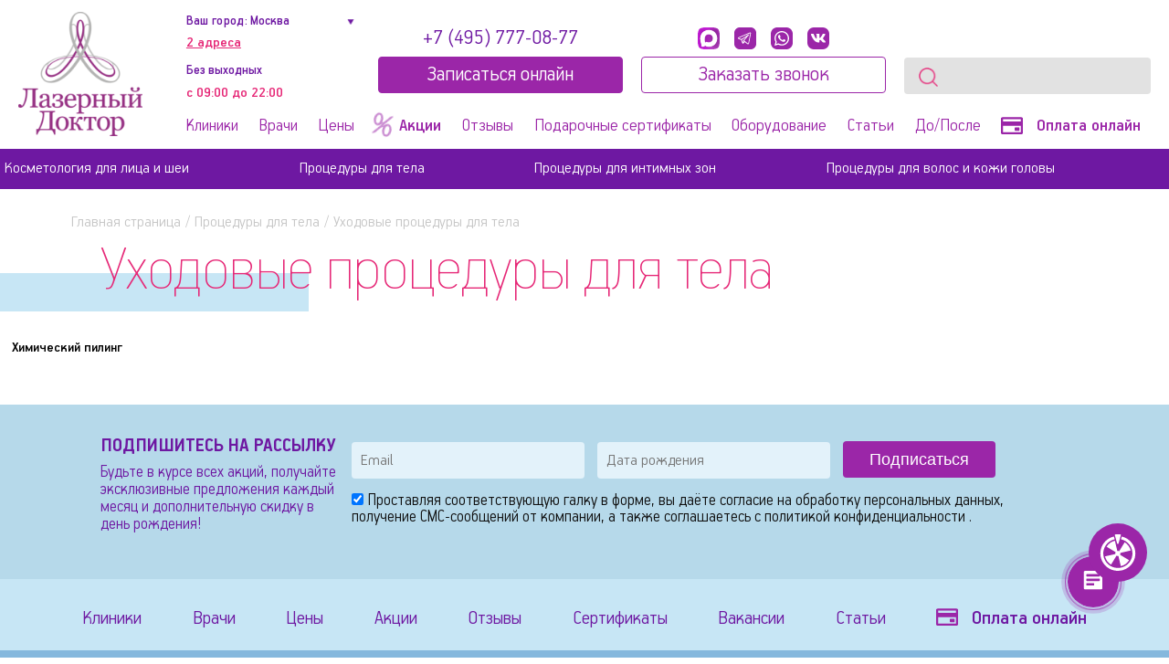

--- FILE ---
content_type: text/html; charset=UTF-8
request_url: https://msk.laserdoctor.ru/skin_procedures-service
body_size: 30325
content:
<!DOCTYPE html>
<html lang="ru" class="new_tpl">
	<head>
                    <!-- Google tag (gtag.js) -->
                        <!-- // Google tag (gtag.js) END -->
            <!-- Google Tag Manager -->
                                    <!-- End Google Tag Manager -->
            

            	            <!-- Top.Mail.Ru counter -->
                <noscript>
            <div><img src="https://top-fwz1.mail.ru/counter?id=37...1222;js=na" style="position:absolute;left:-9999px;"
                      alt='<a href="https://top.mail.ru/">Top.Mail.Ru'/>
            </div>
        </noscript> <!-- /Top.Mail.Ru counter -->
		<!--[if IE]>
        				<![endif]-->
        <meta name="viewport" content="width=device-width, initial-scale=1.0">

                                <meta charset='UTF-8'>
<meta name="keywords" content="Уходовые процедуры для тела, химический пилинг для тела, уход за телом, уход за кожей тела.

" />
<meta name="description" content="Химический пилинг для тела в Москве, уходовые процедуры для тела. Уход за телом, уход за кожей тела.
" />
<link rel="canonical" href="https://msk.laserdoctor.ru/skin_procedures-service" />
<script data-skip-moving="true">(function(w, d) {var v = w.frameCacheVars = {"CACHE_MODE":"HTMLCACHE","storageBlocks":[],"dynamicBlocks":{"LkGdQn":"bab066928dbd","XEVOpk":"f816936feed8","fW13iv":"dcd997205d52","qVsX9u":"98a34b807127"},"AUTO_UPDATE":true,"AUTO_UPDATE_TTL":120,"version":2};var inv = false;if (v.AUTO_UPDATE === false){if (v.AUTO_UPDATE_TTL && v.AUTO_UPDATE_TTL > 0){var lm = Date.parse(d.lastModified);if (!isNaN(lm)){var td = new Date().getTime();if ((lm + v.AUTO_UPDATE_TTL * 1000) >= td){w.frameRequestStart = false;w.preventAutoUpdate = true;return;}inv = true;}}else{w.frameRequestStart = false;w.preventAutoUpdate = true;return;}}var r = w.XMLHttpRequest ? new XMLHttpRequest() : (w.ActiveXObject ? new w.ActiveXObject("Microsoft.XMLHTTP") : null);if (!r) { return; }w.frameRequestStart = true;var m = v.CACHE_MODE; var l = w.location; var x = new Date().getTime();var q = "?bxrand=" + x + (l.search.length > 0 ? "&" + l.search.substring(1) : "");var u = l.protocol + "//" + l.host + l.pathname + q;r.open("GET", u, true);r.setRequestHeader("BX-ACTION-TYPE", "get_dynamic");r.setRequestHeader("X-Bitrix-Composite", "get_dynamic");r.setRequestHeader("BX-CACHE-MODE", m);r.setRequestHeader("BX-CACHE-BLOCKS", v.dynamicBlocks ? JSON.stringify(v.dynamicBlocks) : "");if (inv){r.setRequestHeader("BX-INVALIDATE-CACHE", "Y");}try { r.setRequestHeader("BX-REF", d.referrer || "");} catch(e) {}if (m === "APPCACHE"){r.setRequestHeader("BX-APPCACHE-PARAMS", JSON.stringify(v.PARAMS));r.setRequestHeader("BX-APPCACHE-URL", v.PAGE_URL ? v.PAGE_URL : "");}r.onreadystatechange = function() {if (r.readyState != 4) { return; }var a = r.getResponseHeader("BX-RAND");var b = w.BX && w.BX.frameCache ? w.BX.frameCache : false;if (a != x || !((r.status >= 200 && r.status < 300) || r.status === 304 || r.status === 1223 || r.status === 0)){var f = {error:true, reason:a!=x?"bad_rand":"bad_status", url:u, xhr:r, status:r.status};if (w.BX && w.BX.ready && b){BX.ready(function() {setTimeout(function(){BX.onCustomEvent("onFrameDataRequestFail", [f]);}, 0);});}w.frameRequestFail = f;return;}if (b){b.onFrameDataReceived(r.responseText);if (!w.frameUpdateInvoked){b.update(false);}w.frameUpdateInvoked = true;}else{w.frameDataString = r.responseText;}};r.send();var p = w.performance;if (p && p.addEventListener && p.getEntries && p.setResourceTimingBufferSize){var e = 'resourcetimingbufferfull';var h = function() {if (w.BX && w.BX.frameCache && w.BX.frameCache.frameDataInserted){p.removeEventListener(e, h);}else {p.setResourceTimingBufferSize(p.getEntries().length + 50);}};p.addEventListener(e, h);}})(window, document);</script>
<script data-skip-moving="true">(function(w, d, n) {var cl = "bx-core";var ht = d.documentElement;var htc = ht ? ht.className : undefined;if (htc === undefined || htc.indexOf(cl) !== -1){return;}var ua = n.userAgent;if (/(iPad;)|(iPhone;)/i.test(ua)){cl += " bx-ios";}else if (/Windows/i.test(ua)){cl += ' bx-win';}else if (/Macintosh/i.test(ua)){cl += " bx-mac";}else if (/Linux/i.test(ua) && !/Android/i.test(ua)){cl += " bx-linux";}else if (/Android/i.test(ua)){cl += " bx-android";}cl += (/(ipad|iphone|android|mobile|touch)/i.test(ua) ? " bx-touch" : " bx-no-touch");cl += w.devicePixelRatio && w.devicePixelRatio >= 2? " bx-retina": " bx-no-retina";if (/AppleWebKit/.test(ua)){cl += " bx-chrome";}else if (/Opera/.test(ua)){cl += " bx-opera";}else if (/Firefox/.test(ua)){cl += " bx-firefox";}ht.className = htc ? htc + " " + cl : cl;})(window, document, navigator);</script>

<link href="https://cdn.jsdelivr.net/npm/flatpickr/dist/flatpickr.min.css" type="text/css"  rel="stylesheet" />
<link href="/bitrix/js/ui/design-tokens/dist/ui.design-tokens.min.css?171691773023463" type="text/css"  rel="stylesheet" />
<link href="/bitrix/js/ui/fonts/opensans/ui.font.opensans.min.css?16881521412320" type="text/css"  rel="stylesheet" />
<link href="/bitrix/js/main/popup/dist/main.popup.bundle.min.css?173095542026589" type="text/css"  rel="stylesheet" />
<link href="/bitrix/templates/new_tpl/components/bitrix/breadcrumb/ld_breadcrumbs/style.css?1688152148607" type="text/css"  rel="stylesheet" />
<link href="/bitrix/templates/new_tpl/components/bitrix/catalog.section.list/services_list/style.css?16881521487590" type="text/css"  rel="stylesheet" />
<link href="/bitrix/templates/new_tpl/css/fonts.css?172858771311049" type="text/css"  data-template-style="true"  rel="stylesheet" />
<link href="/bitrix/templates/new_tpl/css/new_normalize.css?176363382629498" type="text/css"  data-template-style="true"  rel="stylesheet" />
<link href="/bitrix/templates/new_tpl/css/swiper-v12.min.css?176363178018466" type="text/css"  data-template-style="true"  rel="stylesheet" />
<link href="/bitrix/templates/new_tpl/css/style_popup.css?175871842220441" type="text/css"  data-template-style="true"  rel="stylesheet" />
<link href="/bitrix/templates/new_tpl/css/swipebox.css?16881521485726" type="text/css"  data-template-style="true"  rel="stylesheet" />
<link href="/bitrix/templates/new_tpl/components/bitrix/news.list/top_warning_message/style.css?1688152148725" type="text/css"  data-template-style="true"  rel="stylesheet" />
<link href="/bitrix/templates/new_tpl/components/bitrix/form/apointment_form/bitrix/form.result.new/.default/style.css?1721420439666" type="text/css"  data-template-style="true"  rel="stylesheet" />
<link href="/bitrix/templates/new_tpl/components/bitrix/form/callback/bitrix/form.result.new/.default/style.css?1721420439666" type="text/css"  data-template-style="true"  rel="stylesheet" />
<link href="/bitrix/templates/new_tpl/styles.css?1768894998128436" type="text/css"  data-template-style="true"  rel="stylesheet" />
<link href="/bitrix/templates/new_tpl/template_styles.css?1758893955448" type="text/css"  data-template-style="true"  rel="stylesheet" />






 
        
		<title>Уходовые процедуры для тела / Лазерный Доктор Москва

</title>
        <link rel="icon" href="/bitrix/templates/new_tpl/img/favicon.ico" type="image/x-icon">
                                        
						
        <!--        -->                                
        
                
        
            <!-- Yandex.Metrika counter -->
                    
        <!-- /Yandex.Metrika counter -->

		
        <!-- vk Code -->
                        <!-- End vk Code -->

                    </head><body>

        <!-- Yandex.Metrika counter -->
        <noscript>
            <img src="https://mc.yandex.ru/watch/214268" style="position:absolute; left:-9999px;" alt="">
        </noscript>
        <!-- /Yandex.Metrika counter -->

        <!-- vk Code -->
        <noscript>
            <img src="https://vk.com/rtrg?p=VK-RTRG-960954-glW51" style="position:fixed; left:-999px;" alt="">
        </noscript>
        <noscript>
            <img src="https://vk.com/rtrg?p=VK-RTRG-1881045-bbxjQ" style="position:fixed; left:-999px;" alt=""/>
        </noscript>
        <!-- End vk Code -->

                <!-- Google Tag Manager (noscript) -->
        <noscript>
            <iframe src="https://www.googletagmanager.com/ns.html?id=GTM-T9X4LPG"
                    height="0" width="0" style="display:none;visibility:hidden"></iframe>
        </noscript>
                <!-- End Google Tag Manager (noscript) -->
            
		                
        <header>
            <div class="lg-wrap">
                <div class="burger-menu">
                    <span></span>
                    <span></span>
                    <span></span>
                </div>
                <div class="mobile" style="width:100%;text-align:center">
					<img
                            src="/bitrix/templates/new_tpl/img/mobile-logo-v2.svg"
                            loading="lazy"
                            alt="logo"
                            onclick="location.href=location.origin"
                            style="cursor:pointer;display:inline-block;width:180px;"
                            width="180"
                            height="27"
                    >
				</div>
                <img
                        class="desctop"
                        src="/bitrix/templates/new_tpl/img/logo-desctop.svg"
                        alt="logo"
                        onclick="location.href=location.origin"
                        style="cursor: pointer"
                        width="136"
                        height="136"
                >
                <div class="no-mob menus-container">
                                                    <div class="top-menu desctop">

                        <div class="mobile-city">
                            <div class="city">
                                

Ваш город:

    <select onchange="window.location.href=this.options[this.selectedIndex].value">
        <option VALUE="https://laserdoctor.ru/">Санкт-Петербург</option>
        <option selected VALUE="https://msk.laserdoctor.ru/">Москва</option>
    </select>

            

                            </div>
                            <!--                                <a href="javascript:;" onclick="ajaxPopupLinkByUrl('/contacts/popup.php')">--><!-- --><!--адресов--><!--адреса--><!--</a>-->
                                <a href="javascript:;" onclick="ajaxPopupYandexMap('/contacts/popup.php', 'clinic_popup_map')">2 адреса</a>
                                                        <span>Без выходных</span><span>с 09:00 до 22:00</span>

                            <div class="mobile-menu__phone-icon">
                                <a href="tel:+74957770877">
                                    <img src="/bitrix/templates/new_tpl/img/icon-phone.svg" alt="">
                                </a>
                            </div>

                        </div>
                        <div class="contacts_phone">
                                                            <a class="mgo-number" href="tel:+74957770877">+7 (495) 777-08-77</a>
                                                        							<button type="button" class="cta-link" data-action="true" data-modal-button="modal-1">Записатьcя онлайн</button>
                        </div>

                        <div>
                            <div class="header-socials">
                                <a href="https://max.ru/u/f9LHodD0cOIOq6BFyw1IQ-mcSGQGReT4Kvg8Y33Tw4sGxEd-wo3soGBWVEc" target="_blank" onclick="ym(214268,'reachGoal','max-goal')"></a><br>
								<a href="https://t.me/Laser_Doctor" target="_blank" onclick="ym(214268,'reachGoal','telegram-goal')"></a><br>
                                <a href="https://wa.me/79218756693" class="whatsapp" target="_blank"></a>
                                <a href="https://vk.com/laserdoctor" target="_blank" onclick="ym(214268,'reachGoal','vk-goal')"></a><br>
                            </div>

                            <button type="button" class="cta-link" data-modal-button ="modal-2" onclick="VK.Retargeting.Event('contact');fbq('track', 'Contact')">Заказать звонок</button>
                        </div>
                        <div>
                            <!-- <div class="busket"><a href="/cart/">Корзина</a></div> -->
							<div></div>
                            <form action="/search/" method="get">
                                <input type="search" name="q" value="">
                                <button type="submit"></button>
                            </form>
                        </div>
                    </div>

                    <div class="middle-menu">
                        <nav>
                            <ul>
								<li><a href="/contacts/">Клиники</a></li>
								<li><a href="/doctors/">Врачи</a></li>
								<li><a href="/price_list/">Цены</a></li>
								<li class="main-menu__item_special">
                                    <a href="/actions/">
                                        <svg
                                                xmlns="http://www.w3.org/2000/svg"
                                                width="22"
                                                height="25"
                                                viewBox="0 0 1187.000000 1280.000000"
                                                preserveAspectRatio="xMidYMid meet"
                                                fill="#9B26A8"
                                        >
                                            <g
                                                    transform="translate(0.000000,1280.000000) scale(0.100000,-0.100000)"
                                                    stroke="none"
                                            >
                                                <path d="M2550 12794 c-14 -2 -65 -9 -115 -15 -49 -6 -148 -26 -220 -44 -909 -231 -1681 -1122 -2025 -2336 -83 -292 -133 -569 -172 -949 -19 -187 -16 -754 6 -955 100 -947 400 -1732 897 -2350 404 -503 906 -818 1469 -922 132 -24 486 -24 660 0 527 73 1045 363 1772 989 196 169 342 303 781 717 214 201 395 370 403 374 8 5 -63 -96 -159 -225 -95 -128 -232 -312 -304 -408 -71 -96 -320 -440 -553 -765 -1473 -2052 -2334 -3226 -3453 -4706 -171 -226 -229 -325 -281 -481 -64 -196 -79 -401 -37 -510 26 -67 73 -112 133 -129 86 -24 277 35 553 171 585 288 1111 806 1767 1740 52 75 177 257 278 405 101 149 265 389 364 535 541 796 849 1185 1247 1575 245 240 440 398 681 551 139 88 428 241 428 226 0 -6 -20 -88 -44 -184 -114 -441 -160 -819 -160 -1298 0 -482 47 -865 159 -1295 155 -594 391 -1088 729 -1525 113 -147 386 -417 526 -522 317 -238 620 -371 985 -435 138 -24 461 -24 600 0 488 84 910 316 1295 713 565 582 939 1418 1065 2379 33 259 40 369 39 695 -1 425 -23 657 -99 1035 -259 1281 -990 2288 -1908 2629 -115 43 -244 78 -377 103 -132 24 -486 24 -660 0 -527 -73 -1045 -363 -1772 -989 -196 -169 -342 -303 -781 -717 -214 -201 -395 -370 -403 -374 -8 -5 63 96 159 225 95 128 232 312 304 408 71 96 320 441 553 765 1473 2052 2334 3226 3453 4706 171 226 229 325 281 481 64 196 79 401 37 510 -26 67 -73 112 -133 129 -86 24 -277 -35 -553 -171 -585 -288 -1111 -806 -1767 -1740 -52 -75 -177 -257 -278 -405 -101 -149 -265 -389 -364 -535 -541 -796 -849 -1185 -1247 -1575 -245 -240 -440 -398 -681 -551 -139 -88 -428 -241 -428 -226 0 6 20 88 44 184 114 441 160 819 160 1298 0 482 -47 865 -159 1295 -155 594 -391 1088 -729 1525 -113 147 -386 417 -526 522 -316 237 -625 373 -980 433 -90 15 -406 29 -460 19z m390 -1203 c158 -53 288 -140 431 -288 487 -504 773 -1548 709 -2593 -43 -706 -229 -1341 -519 -1775 -251 -376 -537 -565 -856 -565 -316 0 -609 193 -855 563 -682 1024 -706 2979 -50 4057 170 280 402 499 615 581 124 48 186 59 315 55 97 -3 130 -8 210 -35z m6406 -5181 c176 -44 369 -169 517 -337 569 -640 823 -1940 611 -3123 -116 -649 -360 -1181 -686 -1496 -209 -201 -420 -292 -658 -281 -225 10 -428 114 -631 324 -487 504 -773 1548 -709 2593 68 1102 480 1999 1042 2265 159 76 350 96 514 55z"/>
                                            </g>
                                        </svg>
                                        <strong>Акции</strong>
                                    </a>
                                </li>
								<li><a href="/reviews/">Отзывы</a></li>
								<li><a href="/certificates/">Подарочные сертификаты</a></li>
								                                <li><a href="/oborudovanie/">Оборудование</a></li>
                                <li><a href="/articles/">Статьи</a></li>
                                <li><a href="/before_after/">До/После</a></li>
                                <li>
                                    <a href="/online-payment-page" style="font-weight:400;white-space:nowrap">
                                        <img
                                                src="/bitrix/templates/new_tpl/img/card.png"
                                                class="online_payment_img"
                                                alt="Оплата онлайн"
                                                width="24"
                                                height="19"
                                        >
                                        Оплата онлайн
                                    </a>
                                </li>
                            </ul>
                        </nav>
                    </div>
                </div>
				                <a href="/contacts/" class="geo"></a>
            </div>
			
			
            <div class="in-wrap buttons">
                				                     <a class="cta-link" href="tel:+74957770877">Позвонить</a>
                                <a href="javascript:;" class="cta-link" data-action="true" data-modal-button="modal-1" data-modal-title="Записаться онлайн">Записатьcя онлайн</a>
            </div>

            <div class="bottom-menu desctop menu-mobile">
                <nav class="menu-mob">
                    <div id="bxdynamic_LkGdQn_start" style="display:none"></div>        

    <ul class="level1-menu">
                    <li class="no-sub active mobile-button-li">
                            </li>
                            <li class="has-sub">
                <a href="/facial-treatments-service">Косметология для лица и шеи</a>
                            <ul class="level2-menu menu-mob2">
                                                        <li class="has-sub">
                        <a class="heading-link" href="/face_laser_services-service">Лазерная косметология лица и шеи</a>
                        
                                    <ul class="level3-menu">
                                    <li class="">
                        <a href="/face_laser_services-service/lazernaya-epilyatsia-litsa-i-shei">Лазерная эпиляция TRIPLE</a>
                        
                                            </li>
                                    <li class="">
                        <a href="/face_laser_services-service/lazernaya-epilyatsiya-moveo">Лазерная эпиляция MOVEO</a>
                                                    <span class="mark hit">HIT</span>
                        
                                            </li>
                                    <li class="">
                        <a href="/face_laser_services-service/lazernoe-udalenie-novoobrazovanij-na-litse-i-shee">Удаление новообразований кожи</a>
                        
                                            </li>
                                    <li class="">
                        <a href="/face_laser_services-service/dermalniy-opticheskiy-termoliz-dot-omolozhenie-litsa-i-shei">ДОТ-омоложение</a>
                        
                                            </li>
                                    <li class="">
                        <a href="/face_laser_services-service/fraksel-lazernyy-procedura-litsa-i-shei">Фраксель (Fraxel)</a>
                        
                                            </li>
                                    <li class="">
                        <a href="/face_laser_services-service/lazernoe-omolozhenie-fotona-4d">Лазерное омоложение Fotona 4D</a>
                        
                                                    <span class="mark new">NEW</span>
                                            </li>
                                    <li class="">
                        <a href="/face_laser_services-service/ekspress-omolozhenie-fotona-smooth">Экспресс-омоложение Fotona SMOOTH</a>
                        
                                                    <span class="mark new">NEW</span>
                                            </li>
                                    <li class="">
                        <a href="/face_laser_services-service/lazernaya-polirovka-kozhi-fotona">Лазерная полировка кожи Fotona</a>
                        
                                                    <span class="mark new">NEW</span>
                                            </li>
                                    <li class="">
                        <a href="/face_laser_services-service/fraktsionnoe-omolozhenie-fotona7783">Фракционное омоложение Fotona</a>
                        
                                                    <span class="mark new">NEW</span>
                                            </li>
                                    <li class="">
                        <a href="/face_laser_services-service/face_laser_pigment_spots_removal">Удаление пигментных пятен</a>
                        
                                            </li>
                                    <li class="">
                        <a href="/face_laser_services-service/lazernoe-udalenie-shramov-na-litse-i-shee">Удаление шрамов (рубцов)</a>
                        
                                            </li>
                                    <li class="">
                        <a href="/face_laser_services-service/face_laser_vessels_removal">Удаление сосудов</a>
                        
                                            </li>
                                    <li class="">
                        <a href="/face_laser_services-service/face_laser_tatoo_removal">Удаление татуировок</a>
                        
                                            </li>
                                    <li class="">
                        <a href="/face_laser_services-service/face_tatoo_removal">Удаление татуажа</a>
                        
                                            </li>
                                    <li class="">
                        <a href="/face_laser_services-service/lazernyy-piling-litsa60357734">Лазерный пилинг лица</a>
                        
                                            </li>
                            </ul>
			                    </li>
                                                        <li class="has-sub">
                        <a class="heading-link" href="/face_hardware_cosmetology-service">Аппаратная косметология для лица</a>
                        
                                    <ul class="level3-menu">
                                    <li class="">
                        <a href="/face_hardware_cosmetology-service/monopolyarnyy-rf-lifting-volnewmer63106242">Монополярный RF-лифтинг VOLNEWMER</a>
                        
                                                    <span class="mark new">NEW</span>
                                            </li>
                                    <li class="">
                        <a href="/face_hardware_cosmetology-service/smas-lifting-ultraformer-mpt">SMAS-лифтинг IV поколение ULTRAFORMER MPT</a>
                        
                                                    <span class="mark new">NEW</span>
                                            </li>
                                    <li class="">
                        <a href="/face_hardware_cosmetology-service/hydrafacial">HydraFacial</a>
                                                    <span class="mark hit">HIT</span>
                        
                                            </li>
                                    <li class="">
                        <a href="/face_hardware_cosmetology-service/omolozhenie-litsa-bbl">BBL-омоложение лица и шеи</a>
                        
                                            </li>
                                    <li class="">
                        <a href="/face_hardware_cosmetology-service/bbl-forever-young">BBL Forever Young - омоложение на генном уровне</a>
                        
                                            </li>
                                    <li class="">
                        <a href="/face_hardware_cosmetology-service/bbl-lechenie-akne-forever-clear">BBL Forever Clear - лечение акне</a>
                        
                                            </li>
                                    <li class="">
                        <a href="/face_hardware_cosmetology-service/bbl-skintyte">BBL SkinTyte - термолифтинг кожи лица</a>
                        
                                            </li>
                                    <li class="">
                        <a href="/face_hardware_cosmetology-service/ipl-quantum-fotolechenie-litsa">IPL-фотолечение Quantum</a>
                        
                                            </li>
                                    <li class="">
                        <a href="/face_hardware_cosmetology-service/ultrazvukovaya-chistka-litsa">Ультразвуковая чистка</a>
                        
                                            </li>
                                    <li class="">
                        <a href="/face_hardware_cosmetology-service/scarlet-mikroigolchatyy-rf-lifting">Микроигольчатый RF-лифтинг лица Scarlet</a>
                        
                                                    <span class="mark new">NEW</span>
                                            </li>
                            </ul>
			                    </li>
                                                        <li class="has-sub">
                        <a class="heading-link" href="/face_injection_cosmetology-service">Инъекционная косметология для лица</a>
                        
                                    <ul class="level3-menu">
                                    <li class="">
                        <a href="/face_injection_cosmetology-service/mezotherapy-litsa-i-shei">Мезотерапия</a>
                        
                                            </li>
                                    <li class="">
                        <a href="/face_injection_cosmetology-service/biorevitalizacija-litsa-i-shei">Биоревитализация</a>
                        
                                            </li>
                                    <li class="">
                        <a href="/face_injection_cosmetology-service/removal_of_facial_wrinkles">Удаление мимических морщин</a>
                        
                                            </li>
                                    <li class="">
                        <a href="/face_injection_cosmetology-service/face_planimetric_plastics">Контурная пластика лица</a>
                                                    <span class="mark hit">HIT</span>
                        
                                            </li>
                                    <li class="">
                        <a href="/face_injection_cosmetology-service/face_bioreparatsiya">Биорепарация</a>
                        
                                            </li>
                                    <li class="">
                        <a href="/face_injection_cosmetology-service/face_plazmolifting">Плазмолифтинг</a>
                        
                                            </li>
                                    <li class="">
                        <a href="/face_injection_cosmetology-service/face_lifting_mezonityami">Лифтинг мезонитями</a>
                        
                                            </li>
                                    <li class="">
                        <a href="/face_injection_cosmetology-service/prp-terapiya">PRP-терапия для лица</a>
                        
                                                    <span class="mark new">NEW</span>
                                            </li>
                                    <li class="">
                        <a href="/face_injection_cosmetology-service/bioregeneratsiya">Биорегенерация</a>
                        
                                            </li>
                                    <li class="">
                        <a href="/face_injection_cosmetology-service/inektsii-polimolochnoy-kisloty">Инъекции полимолочной кислоты</a>
                        
                                                    <span class="mark new">NEW</span>
                                            </li>
                            </ul>
			                    </li>
                                                        <li class="has-sub">
                        <a class="heading-link" href="/face_skin_procedures-service">Уходовые процедуры для лица</a>
                        
                                    <ul class="level3-menu">
                                    <li class="">
                        <a href="/face_skin_procedures-service/face_chimical_pilling">Химический пилинг</a>
                        
                                            </li>
                                    <li class="">
                        <a href="/face_skin_procedures-service/alginate_masks">Альгинатные маски</a>
                        
                                            </li>
                            </ul>
			                    </li>
                                                        <li class="has-sub">
                        <a class="heading-link" href="/face_consultations-service">Консультации</a>
                        
                                    <ul class="level3-menu">
                                    <li class="">
                        <a href="/face_consultations-service/face_cosmetologist_consultation">Консультация косметолога</a>
                        
                                            </li>
                            </ul>
			                    </li>
                            </ul>
			            </li>
                    <li class="active has-sub">
                <a href="/body-treatments-service">Процедуры для тела</a>
                            <ul class="level2-menu menu-mob2">
                                                        <li class="has-sub">
                        <a class="heading-link" href="/laser_services-service">Лазерная косметология тела</a>
                        
                                    <ul class="level3-menu">
                                    <li class="">
                        <a href="/laser_services-service/body_laser_hair_removal">Лазерная эпиляция TRIPLE</a>
                        
                                            </li>
                                    <li class="">
                        <a href="/laser_services-service/lazernaya-epilyatsiya-moveo-telo">Лазерная эпиляция MOVEO</a>
                                                    <span class="mark hit">HIT</span>
                        
                                            </li>
                                    <li class="">
                        <a href="/laser_services-service/body_laser_tumors_removal">Удаление новообразований кожи</a>
                        
                                            </li>
                                    <li class="">
                        <a href="/laser_services-service/laser_photorejuvenation">ДОТ-омоложение тела</a>
                        
                                            </li>
                                    <li class="">
                        <a href="/laser_services-service/fraxel">Фраксель (Fraxel)</a>
                        
                                            </li>
                                    <li class="">
                        <a href="/laser_services-service/laser_removal_of_pigment_spots">Лазерное удаление пигментных пятен</a>
                        
                                            </li>
                                    <li class="">
                        <a href="/laser_services-service/lazernoe-omolozhenie-fotona-4d-telo">Лазерное омоложение Fotona 4D</a>
                        
                                                    <span class="mark new">NEW</span>
                                            </li>
                                    <li class="">
                        <a href="/laser_services-service/fotona-lazernaya-polirovka-kozhi">Fotona лазерная полировка кожи</a>
                        
                                                    <span class="mark new">NEW</span>
                                            </li>
                                    <li class="">
                        <a href="/laser_services-service/fraktsionnoe-omolozhenie-fotona-telo9964">Фракционное омоложение Fotona</a>
                        
                                                    <span class="mark new">NEW</span>
                                            </li>
                                    <li class="">
                        <a href="/laser_services-service/body_laser_scar_removal">Лазерное удаление шрамов (рубцов)</a>
                        
                                            </li>
                                    <li class="">
                        <a href="/laser_services-service/body_laser_stretch_marks_removal">Лазерное удаление растяжек</a>
                        
                                            </li>
                                    <li class="">
                        <a href="/laser_services-service/body_laser_tattoo_removal">Лазерное удаление татуировок</a>
                        
                                            </li>
                                    <li class="">
                        <a href="/laser_services-service/body_laser_vesseles_removal">Лазерное удаление сосудов</a>
                        
                                            </li>
                                    <li class="">
                        <a href="/laser_services-service/lazernyy-piling1194">Лазерный пилинг</a>
                        
                                            </li>
                                    <li class="">
                        <a href="/laser_services-service/fotona-smooth-ekspress-omolozhenie-">Fotona SMOOTH Экспресс-омоложение</a>
                        
                                                    <span class="mark new">NEW</span>
                                            </li>
                            </ul>
			                    </li>
                                                        <li class="has-sub">
                        <a class="heading-link" href="/hardware_cosmetology-service">Аппаратная косметология тела</a>
                        
                                    <ul class="level3-menu">
                                    <li class="">
                        <a href="/hardware_cosmetology-service/monopolyarnyy-rf-lifting-volnewmer">Монополярный RF-лифтинг VOLNEWMER</a>
                        
                                                    <span class="mark new">NEW</span>
                                            </li>
                                    <li class="">
                        <a href="/hardware_cosmetology-service/smas-lifting-ultraformer-mpt2">SMAS-лифтинг IV поколение ULTRAFORMER MPT</a>
                        
                                                    <span class="mark new">NEW</span>
                                            </li>
                                    <li class="">
                        <a href="/hardware_cosmetology-service/omolozhenie-tela-bbl">BBL-терапия тела</a>
                        
                                            </li>
                                    <li class="">
                        <a href="/hardware_cosmetology-service/bbl-forever-young-">BBL Forever Young - омоложение на генном уровне</a>
                        
                                            </li>
                                    <li class="">
                        <a href="/hardware_cosmetology-service/bbl-forever-clear">BBL Forever Clear - лечение угревой болезни</a>
                        
                                            </li>
                                    <li class="">
                        <a href="/hardware_cosmetology-service/bbl-skintyte-dlya-tela">BBL SkinTyte для тела</a>
                        
                                            </li>
                                    <li class="">
                        <a href="/hardware_cosmetology-service/body_ipl_quantum">IPL-фотолечение Quantum</a>
                        
                                            </li>
                                    <li class="">
                        <a href="/hardware_cosmetology-service/body_ultrasonic_cleaning">Ультразвуковая чистка</a>
                        
                                            </li>
                                    <li class="">
                        <a href="/hardware_cosmetology-service/scarlet-mikroigolchatyy-rf-lifting-telo">Scarlet микроигольчатый RF-лифтинг</a>
                        
                                                    <span class="mark new">NEW</span>
                                            </li>
                            </ul>
			                    </li>
                                                        <li class="has-sub">
                        <a class="heading-link" href="/injection_cosmetology-service">Инъекционная косметология тела</a>
                        
                                    <ul class="level3-menu">
                                    <li class="">
                        <a href="/injection_cosmetology-service/hyperhidrosis_treatment">Лечение гипергидроза (потливости)</a>
                                                    <span class="mark hit">HIT</span>
                        
                                            </li>
                                    <li class="">
                        <a href="/injection_cosmetology-service/body_mesotherapy">Мезотерапия</a>
                        
                                            </li>
                                    <li class="">
                        <a href="/injection_cosmetology-service/body_biorevitalization">Биоревитализация</a>
                        
                                            </li>
                                    <li class="">
                        <a href="/injection_cosmetology-service/body_contour_hands">Контурная пластика рук</a>
                        
                                            </li>
                                    <li class="">
                        <a href="/injection_cosmetology-service/body_plazmolifting">Плазмолифтинг</a>
                        
                                            </li>
                                    <li class="">
                        <a href="/injection_cosmetology-service/body_lifting_mezonityami">Лифтинг мезонитями</a>
                        
                                            </li>
                            </ul>
			                    </li>
                                                        <li class="active has-sub">
                        <a class="heading-link" href="/skin_procedures-service">Уходовые процедуры для тела</a>
                        
                                    <ul class="level3-menu">
                                    <li class="">
                        <a href="/skin_procedures-service/body_chemical_peeling">Химический пилинг</a>
                        
                                            </li>
                            </ul>
			                    </li>
                                                        <li class="has-sub">
                        <a class="heading-link" href="/konsultatsii-po-protseduram-dlya-tela-service">Консультации тела</a>
                        
                                    <ul class="level3-menu">
                                    <li class="">
                        <a href="/konsultatsii-po-protseduram-dlya-tela-service/konsultatsiya-kosmetologa">Консультация косметолога</a>
                        
                                            </li>
                            </ul>
			                    </li>
                            </ul>
			            </li>
                    <li class="has-sub">
                <a href="/intimate_beauty-service">Процедуры для интимных зон</a>
                            <ul class="level2-menu menu-mob2">
                                                        <li class="no-sub">
                        <a  href="/intimate_beauty-service/intim_laser_hair_removal">Лазерная эпиляция TRIPLE</a>
                        
                                            </li>
                                                        <li class="no-sub">
                        <a  href="/intimate_beauty-service/bezboleznennaya-ehpilyaciya-bikini-moveo">Лазерная эпиляция MOVEO</a>
                        
                            <span class="mark hit">HIT</span>                    </li>
                                                        <li class="no-sub">
                        <a  href="/intimate_beauty-service/intim_tumors_removal">Удаление новообразований в интимной зоне</a>
                        
                                            </li>
                                                        <li class="no-sub">
                        <a  href="/intimate_beauty-service/obemnaya-plastika-uvelichenie-polovykh-gub">Объемная пластика (увеличение) половых губ</a>
                        
                                            </li>
                                                        <li class="no-sub">
                        <a  href="/intimate_beauty-service/kreslo-emsella">Кресло BTL EMSELLA</a>
                        
                                            </li>
                                                        <li class="no-sub">
                        <a  href="/intimate_beauty-service/intim-consult">Консультация по интимной косметологии</a>
                        
                                            </li>
                            </ul>
			            </li>
                    <li class="has-sub">
                <a href="/hair_treatment-service">Процедуры для волос и кожи головы</a>
                            <ul class="level2-menu menu-mob2">
                                                        <li class="no-sub">
                        <a  href="/hair_treatment-service/mesotherapy_for_hair">Мезотерапия для волос</a>
                        
                                            </li>
                                                        <li class="no-sub">
                        <a  href="/hair_treatment-service/plazmolifting_hair">Плазмолифтинг для волос</a>
                        
                                            </li>
                                                        <li class="no-sub">
                        <a  href="/hair_treatment-service/udalenie-novoobrazovaniy-na-volosistoy-chasti-golovy">Удаление новообразований</a>
                        
                                            </li>
                                                        <li class="no-sub">
                        <a  href="/hair_treatment-service/hair_consultation_cosmetologist">Консультация по лечению волос</a>
                        
                                            </li>
                                                        <li class="no-sub">
                        <a  href="/hair_treatment-service/scarlet-mikroigolchatyy-rf-lifting-head">Scarlet микроигольчатый RF-лифтинг</a>
                        
                            <span class="mark new">NEW</span>                    </li>
                                                        <li class="no-sub">
                        <a  href="/hair_treatment-service/prp-terapiya-msk">PRP-терапия</a>
                        
                            <span class="mark new">NEW</span>                    </li>
                                                        <li class="no-sub">
                        <a  href="/hair_treatment-service/lazernoe-lechenie-volos-fotona-">Лазерное лечение волос Fotona</a>
                        
                            <span class="mark new">NEW</span>                    </li>
                            </ul>
			            </li>
                            <li class="no-sub active procedure-selection-link">
                            </li>
            </ul>
<div id="bxdynamic_LkGdQn_end" style="display:none"></div>                    <ul class="mobile-menu">
                        <li class="no-sub"><a href="/articles/">Статьи</a></li>
                        <li class="no-sub"><a href="/before_after/">До/После</a></li>
                        <li class="no-sub"><a href="/price_list/">Цены</a></li>
                        <li class="no-sub"><a href="/doctors/">Врачи</a></li>
                        <li class="no-sub main-menu__item_special">
                            <a href="/actions/">
                                <svg
                                        xmlns="http://www.w3.org/2000/svg"
                                        width="16"
                                        height="17"
                                        viewBox="0 0 1187.000000 1280.000000"
                                        preserveAspectRatio="xMidYMid meet"
                                        fill="#9B26A8"
                                >
                                    <g transform="translate(0.000000,1280.000000) scale(0.100000,-0.100000)" stroke="none" >
                                        <path d="M2550 12794 c-14 -2 -65 -9 -115 -15 -49 -6 -148 -26 -220 -44 -909 -231 -1681 -1122 -2025 -2336 -83 -292 -133 -569 -172 -949 -19 -187 -16 -754 6 -955 100 -947 400 -1732 897 -2350 404 -503 906 -818 1469 -922 132 -24 486 -24 660 0 527 73 1045 363 1772 989 196 169 342 303 781 717 214 201 395 370 403 374 8 5 -63 -96 -159 -225 -95 -128 -232 -312 -304 -408 -71 -96 -320 -440 -553 -765 -1473 -2052 -2334 -3226 -3453 -4706 -171 -226 -229 -325 -281 -481 -64 -196 -79 -401 -37 -510 26 -67 73 -112 133 -129 86 -24 277 35 553 171 585 288 1111 806 1767 1740 52 75 177 257 278 405 101 149 265 389 364 535 541 796 849 1185 1247 1575 245 240 440 398 681 551 139 88 428 241 428 226 0 -6 -20 -88 -44 -184 -114 -441 -160 -819 -160 -1298 0 -482 47 -865 159 -1295 155 -594 391 -1088 729 -1525 113 -147 386 -417 526 -522 317 -238 620 -371 985 -435 138 -24 461 -24 600 0 488 84 910 316 1295 713 565 582 939 1418 1065 2379 33 259 40 369 39 695 -1 425 -23 657 -99 1035 -259 1281 -990 2288 -1908 2629 -115 43 -244 78 -377 103 -132 24 -486 24 -660 0 -527 -73 -1045 -363 -1772 -989 -196 -169 -342 -303 -781 -717 -214 -201 -395 -370 -403 -374 -8 -5 63 96 159 225 95 128 232 312 304 408 71 96 320 441 553 765 1473 2052 2334 3226 3453 4706 171 226 229 325 281 481 64 196 79 401 37 510 -26 67 -73 112 -133 129 -86 24 -277 -35 -553 -171 -585 -288 -1111 -806 -1767 -1740 -52 -75 -177 -257 -278 -405 -101 -149 -265 -389 -364 -535 -541 -796 -849 -1185 -1247 -1575 -245 -240 -440 -398 -681 -551 -139 -88 -428 -241 -428 -226 0 6 20 88 44 184 114 441 160 819 160 1298 0 482 -47 865 -159 1295 -155 594 -391 1088 -729 1525 -113 147 -386 417 -526 522 -316 237 -625 373 -980 433 -90 15 -406 29 -460 19z m390 -1203 c158 -53 288 -140 431 -288 487 -504 773 -1548 709 -2593 -43 -706 -229 -1341 -519 -1775 -251 -376 -537 -565 -856 -565 -316 0 -609 193 -855 563 -682 1024 -706 2979 -50 4057 170 280 402 499 615 581 124 48 186 59 315 55 97 -3 130 -8 210 -35z m6406 -5181 c176 -44 369 -169 517 -337 569 -640 823 -1940 611 -3123 -116 -649 -360 -1181 -686 -1496 -209 -201 -420 -292 -658 -281 -225 10 -428 114 -631 324 -487 504 -773 1548 -709 2593 68 1102 480 1999 1042 2265 159 76 350 96 514 55z"/>
                                    </g>
                                </svg>
                                <strong>Акции</strong>
                            </a>
                        </li>
                        <li class="no-sub"><a href="/reviews/">Отзывы</a></li>
                        <li class="no-sub"><a href="/contacts/">Клиники</a></li>
                        <li class="no-sub"><a href="/certificates/">Подарочные сертификаты</a></li>
                                                <li class="no-sub"><a href="/oborudovanie/">Оборудование</a></li>
						<li class="no-sub"><a href="/online-payment-page" style="font-weight: 400;"><img src="/bitrix/templates/new_tpl/img/card.png" loading="lazy" style="margin: 2px 10px 0 0;" alt="Оплата онлайн">Оплата онлайн</a></li>
                        <li class="no-sub">
                            <article>
                                <a href="https://max.ru/u/f9LHodD0cOIOq6BFyw1IQ-mcSGQGReT4Kvg8Y33Tw4sGxEd-wo3soGBWVEc" onclick="ym(214268,'reachGoal','max-goal')" target="_blank"><img src="/bitrix/templates/new_tpl/img/max.svg" loading="lazy" alt="MAX"></a>
                                <a href="//vk.com/laserdoctor" target="_blank" onclick="ym(214268,'reachGoal','vk-goal')"><img src="/bitrix/templates/new_tpl/img/vk.svg" loading="lazy" alt="VK"></a>
                                <a href="//www.youtube.com/user/thelaserdoctor" target="_blank" onclick="ym(214268,'reachGoal','youtube-goal')"><img src="/bitrix/templates/new_tpl/img/youtube.svg" loading="lazy" alt="Youtube"></a>
								<a href="//t.me/laserdoctor_spb/" target="_blank" onclick="ym(214268,'reachGoal','telegram-goal')"><img src="/bitrix/templates/new_tpl/img/telegram.svg" loading="lazy" height="24" width="24" alt="Telegram"></a>

                                                                    <a
                                            href='https://chatapp.online/utm-redirect?channel=WhatsApp&directionTo=89218756693&text=Обращение {clientId}. Среднее время ответа оператора 1 минута. Это техническое сообщение, пожалуйста, не удаляйте его.'
                                            target='_blank'
                                            class="whatsapp"
                                    >
                                        <img
                                                src="/bitrix/templates/new_tpl/img/icon-whatsapp-mob.svg"
                                                loading="lazy"
                                                height="24"
                                                width="24"
                                                alt="WhatsApp"
                                        >
                                    </a>
                                
                            </article>
                        </li>

                        <li class="no-sub"><a href="tel:+74957770877">+7 (495) 777-08-77</a></li>
                    </ul>
                </nav>
            </div>

        </header>

        <main>    <div class="breadcrumbs"><div class="shadow_left"></div><div class="shadow_right"></div><div class="container b-crumbs"><ul>
				
				<li><a href="/" title="Главная страница" data-href="/">
					Главная страница
				</a></li>
				
				<li><a href="/body-treatments-service" title="Процедуры для тела" data-href="/body-treatments-service">
					Процедуры для тела
				</a></li>
				
				<li><span>Уходовые процедуры для тела</span></li></ul></div></div>	

	
	<div class="in-wrap">
		
        <h1 class="section-title">
							Уходовые процедуры для тела					</h1>		
	</div>
	
			<div class="content_block border-bottom">
			<div class="container">
				<div class="services_list">
											<a class="service_list_item" href="/skin_procedures-service/body_chemical_peeling">Химический пилинг</a>
					
				</div>
			</div>
		</div>
	
	

<div
        class="i-flocktory"
        data-fl-action="track-category-view"
        data-fl-category-id="635"
></div>

	

<style>
    .flatpickr-calendar {
        z-index: 1001;
    }
</style>
            <article class="subscribe" id="subscribe_block">
        <div class="in-wrap">
			<div style="font-weight:300;font-size:19px;">
				<div style="font-weight:bold;font-size:22px;margin-bottom:10px;">ПОДПИШИТЕСЬ НА РАССЫЛКУ</div>
				Будьте в курсе всех акций, получайте эксклюзивные предложения каждый месяц и дополнительную скидку в день рождения!
			</div>
            <div>
                <form
                    id="subscribe_form"
                    action="/bitrix/templates/new_tpl/subscribe.inc.php"
                    method="post"
                    onsubmit="yaCounter214268.reachGoal('podpisatsya');subscribeFormSubmit(this); return false;"
                >
                    <input type="email" name="email" placeholder="Email" required value="">

                    <input name="date" required="" type="text" class="date-mask date-birthday" placeholder="Дата рождения" value=""/>

                    <button type="submit" class="cta-link">Подписаться</button>
                    <input type="hidden" value="subscribe" name="action">
                </form>

                <input
                        class="chb"
                        type="checkbox"
                        name="PRIVACY_POLICY_SUBSCRIBE"
                        value="Y"
                        id="PRIVACY_POLICY_SUBSCRIBE"
                    checked                >
                <label for="PRIVACY_POLICY_SUBSCRIBE" class="chb_label" style="font-weight:300;font-size:19px;">
                    <span> </span>
                    Проставляя соответствующую галку в форме, вы даёте согласие на
                    <a target="_blank" href="/polozhenie_PD.pdf">
                        обработку персональных данных</a>,
                    получение СМС-сообщений от компании,
                    а также соглашаетесь c
                    <a target="_blank" href="/privacy_policy.pdf">
                        политикой конфиденциальности
                    </a>.
                </label>

            </div>
                    </div>
    </article>
	
</main>
<footer class="page-footer">
    <div class="page-footer__div">

        <div style="position: relative;">
            <div style="
                position: absolute;
                color: #C7E6F5;
                font-size: 1px;
                line-height: 1px;
                opacity: 0;
            "
            >
                VK:38563
            </div>
        </div>

        <ul class="page-footer__links">
            <li><a href="/contacts/">Клиники</a></li>
            <li><a href="/doctors/">Врачи</a></li>
            <li><a href="/price_list/">Цены</a></li>
            <li><a href="/actions/">Акции</a></li>
            <li><a href="/reviews/">Отзывы</a></li>
            <li><a href="/certificates/">Сертификаты</a></li>
            <li><a href="/vakansii-page">Вакансии</a></li>
            <li><a href="/articles/">Статьи</a></li>
            <li>
                <a href="/online-payment-page" style="font-weight:400;white-space:nowrap">
                    <img
                            src="/bitrix/templates/new_tpl/img/card.png"
                            class="online_payment_img"
                            alt="Оплата онлайн"
                            width="24"
                            height="19"
                    >
                    Оплата онлайн
                </a>
            </li>
        </ul>
    </div>
    <ul class="page-footer__service">
        <div id="bxdynamic_XEVOpk_start" style="display:none"></div>
	        <li><a class="" href="/facial-treatments-service">Косметология для лица и шеи</a></li>

	        <li><a class="" href="/body-treatments-service">Процедуры для тела</a></li>

	        <li><a class="" href="/intimate_beauty-service">Процедуры для интимных зон</a></li>

	        <li><a class="" href="/hair_treatment-service">Процедуры для волос и кожи головы</a></li>

	    <div id="bxdynamic_XEVOpk_end" style="display:none"></div>    </ul>
    <div class="page-footer__wrapper">
        <div class="page-footer__logo" style="text-align:center">
            <p style="margin-bottom:20px">
                <a>
                    <picture onclick="location.href=location.origin" style="cursor: pointer">
                        <source media="(min-width: 1200px)" srcset="/bitrix/templates/new_tpl/img/logo-desk.svg">
                        <img
                                loading="lazy"
                                src="/bitrix/templates/new_tpl/img/logo-mob.svg"
                                alt="Лазерный Доктор"
                                style="display:inline-block"
                                width="176"
                                height="176"
                        >
                    </picture>
                </a>
            </p>
            <p class="page-footer__shedule">
                Без выходных
                <span>с 09:00 до 22:00</span>
            </p>
        </div>
        <div class="page-footer__content">
            <div class="page-footer__socials">
                <div class="desktop">

                                            <a class="mgo-number" href="tel:+74957770877">+7 (495) 777-08-77</a>
                    
                </div>
                <div class="mobile">
                    <a href="https://max.ru/u/f9LHodD0cOIOq6BFyw1IQ-mcSGQGReT4Kvg8Y33Tw4sGxEd-wo3soGBWVEc" onclick="ym(214268,'reachGoal','max-goal')" target="_blank">
                        <img
                                loading="lazy"
                                src="/bitrix/templates/new_tpl/img/max.svg"
                                width="28"
                                height="28"
                                alt="Max"
                        >
                    </a>
                    <a href="https://t.me/Laser_Doctor" target="_blank" onclick="ym(214268,'reachGoal','telegram-goal')">
                        <img
                                loading="lazy"
                                src="/bitrix/templates/new_tpl/img/telegram.svg"
                                width="28"
                                height="28"
                                alt="Telegram"
                        >
                    </a>
                    <a href="https://wa.me/79218756693" onclick="ym(214268,'reachGoal','wa-goal')" target="_blank">
                        <img
                                loading="lazy"
                                src="/img/icon-whatsapp-desk.svg"
                                width="28"
                                height="28"
                                alt="Whatsapp"
                        >
                    </a>
                    <a href="//vk.com/laserdoctor" onclick="ym(214268,'reachGoal','vk-goal')" target="_blank">
                        <img
                                loading="lazy"
                                src="/bitrix/templates/new_tpl/img/icon-vk.svg"
                                width="28"
                                height="28"
                                alt="Vkontakte"
                        >
                    </a>
                </div>
            </div>
            <div class="page-footer__add-info">
                
    <p style="border-right: none;">
	 Обращаем ваше внимание на то, что данный интернет-сайт носит исключительно информационный характер и ни при каких условиях не является публичной офертой, определяемой положениями Статьи 437 (2) Гражданского кодекса Российской Федерации. Для получения подробной информации о наличии и актуальной стоимости указанных на сайте услуг обращайтесь, пожалуйста, по телефонам клиник. Приём пациентов в клиниках осуществляется с 16-ти лет в сопровождении родителей. ООО "Рубин",&nbsp;ИНН: 7840096269,&nbsp;ОГРН: 1217800076988. Адрес юридический:&nbsp;191023, Санкт-Петербург г., Гороховая ул., дом 28, литера А, помещение 6Н.&nbsp;Телефон:&nbsp;<a href="https://wa.me/79218756693?text=%D0%97%D0%B4%D1%80%D0%B0%D0%B2%D1%81%D1%82%D0%B2%D1%83%D0%B9%D1%82%D0%B5!%20%D0%A7%D1%82%D0%BE%D0%B1%D1%8B%20%D0%BD%D0%B0%D1%88%D0%B5%20%D0%B2%D0%B7%D0%B0%D0%B8%D0%BC%D0%BE%D0%B4%D0%B5%D0%B9%D1%81%D1%82%D0%B2%D0%B8%D0%B5%20%D0%B1%D1%8B%D0%BB%D0%BE%20%D0%B1%D1%8B%D1%81%D1%82%D1%80%D0%B5%D0%B5%20%D0%B8%20%D1%8D%D1%84%D1%84%D0%B5%D0%BA%D1%82%D0%B8%D0%B2%D0%BD%D0%B5%D0%B5,%20%D1%81%D0%BE%D1%85%D1%80%D0%B0%D0%BD%D0%B8%D1%82%D0%B5%20%D0%B2%20%D1%81%D0%BE%D0%BE%D0%B1%D1%89%D0%B5%D0%BD%D0%B8%D0%B8%20%D0%B2%D0%B0%D1%88%20%D0%BA%D0%BB%D0%B8%D0%B5%D0%BD%D1%82%D1%81%D0%BA%D0%B8%D0%B9%20%D0%B8%D0%B4%D0%B5%D0%BD%D1%82%D0%B8%D1%84%D0%B8%D0%BA%D0%B0%D1%82%D0%BE%D1%80:%20GA1.2.543404785.1671613800" target="_blank">8 (921) 875-66-93</a>
</p>
<p>
	 Уважаемые пациенты, информируем вас, что возможность получения медицинской помощи в рамках программы государственных гарантий бесплатного оказания гражданам медицинской помощи и территориальных программ государственных гарантий бесплатного оказания гражданам медицинской помощи в сети клиник «Лазерный Доктор» не предусмотрена. <a href="/telefony-kontroliruyushchikh-organizatsiy-page" rel="nofollow">Телефоны контролирующих организаций</a> <br>
	 Доменное имя сайта принадлежит Администратору: ИП Ребренцева Наталья Александровна, ИНН: 744400370287 / ОГРНИП: 319784700356951&nbsp;
</p>
<p>
	 Записаться на прием к специалисту клиники Вы можете: <br>
	 - лично обратившись к администратору в клинике; <br>
	 - позвонив по телефону контакт-центра; <br>
	 - отправив форму «Запись на прием» или «Обратный звонок» с нашего сайта; <br>
	 - путем записи в электронном виде через виджет на нашем сайте или через наши социальные сети.&nbsp; <br>
	 Документы:&nbsp;<a href="https://laserdoctor.ru/abonementy-page?lang=ru">Положения по абонементам</a>, <a href="/license/serty.pdf">Положение о сертификатах</a>, Реквизиты <a href="https://laserdoctor.ru/rekvizitn-page?lang=ru">ООО Лазерный Доктор</a> <br>
</p>            </div>
        </div>
    </div>
</footer>

<div id="modal-1" class="fade-block">
    <div class="modal-window">
        <div class="modal_make-an-appointment">
            <div class="form_block_title">Записаться на <span>прием</span></div>
            <button class="btn-close" type="button" data-modal-close></button>
            <div class="form-block">
                <div id="comp_8068215f2dd434032de32d52f59afd54"><div id="bxdynamic_fW13iv_start" style="display:none"></div>
<div style="display:none">N </div>


        

    
    <form name="SIMPLE_FORM_2" onsubmit="ym(214268,'reachGoal','page');" action="/skin_procedures-service?CODE=skin_procedures&amp;bx=" method="POST" enctype="multipart/form-data"><input type="hidden" name="sessid" id="sessid" value="" /><input type="hidden" name="WEB_FORM_ID" value="2" />
    <input
            type="text"
            class="text USER_NAME"
            name="USER_NAME"
            maxlength="50"
            value=""
            placeholder="Имя пользователя"
    >

    <input type="hidden" name="EMAIL" value="">

    
            
                                    <input class="text FIO " type="text" name="form_text_14" placeholder="Ф.И.О." value="">
                    
            
                                    <input class="text PHONE " type="text" name="form_text_16" placeholder="Телефон" value="">
                    
        <input type="hidden" name="CLIENT_ID" id="clientIdFieldApointment" value="">
        
    <div>
        <input
            class="chb"
            type="checkbox"
            name="APROVE_2"
            value="Y"
            id="APROVE_2"
            checked        >
        <label for="APROVE_2" class="chb_label"><span>Вы согласны с тем, что запись на прием будет действительной только после того, как мы вам перезвоним.</span></label>
        <br>
        <span style="font-weight:bold; color: #E62A78;">ВНИМАНИЕ!</span> Мы сможем перезвонить Вам только по российскому номеру телефона (мобильному или городскому).
        <br>
        <br>

        
        <input
            class="chb"
            type="checkbox"
            name="PRIVACY_POLICY_2"
            value="Y"
            id="PRIVACY_POLICY_2"
            checked        >
        <label for="PRIVACY_POLICY_2" class="chb_label">
            <span> </span>
            Проставляя соответствующую галку в форме, вы даёте согласие на
            <a target="_blank" href="/polozhenie_PD.pdf">
                <span>обработку персональных данных</span></a>,
            получение СМС-сообщений от компании,
            а также соглашаетесь c
            <a target="_blank" href="/privacy_policy.pdf">
                <span>политикой конфиденциальности</span>
            </a>.

        </label>
        <br>

                <input
                class="submit cta-link"
                id="form_SIMPLE_FORM_2_submit"
                name="web_form_submit"
                type="submit"
                value="Записаться"
        />


    </div>
    </form>
    
<div id="bxdynamic_fW13iv_end" style="display:none"></div></div>            </div>
        </div>
    </div>
</div>

    <div id="modal-2" class="fade-block">
        <div class="modal-window">
            <div class="modal_callback">
                <div class="form_block_title">Обратный <span>звонок</span></div>
                <button class="btn-close" type="button" data-modal-close></button>
                <div class="form-block">
                    <div id="comp_27127e1a4f968fafee2336e94e3651a7"><div id="bxdynamic_qVsX9u_start" style="display:none"></div>


        <form name="CALLBACK_FORM_1" action="/skin_procedures-service?CODE=skin_procedures&amp;bx=" method="POST" enctype="multipart/form-data"><input type="hidden" name="sessid" id="sessid_1" value="" /><input type="hidden" name="WEB_FORM_ID" value="8" />
    <input
        type="text"
        class="text USER_NAME"
        name="USER_NAME"
        maxlength="50"
        value=""
        placeholder="Имя пользователя"
    >

    <input type="hidden" name="EMAIL" value="">

        
                        <input class="text FIO " type="text" name="form_text_82" placeholder="Ф.И.О." value="">
            
        
                        <input class="text PHONE " type="text" name="form_text_83" placeholder="Телефон" value="">
            
            <input type="hidden" name="CLIENT_ID" id="clientIdFieldCallback" value="">
                
    <div>
        <input
                class="chb"
                type="checkbox"
                name="APROVE_8"
                value="Y"
                id="APROVE_8"
            checked        >
        <label for="APROVE_8" class="chb_label"><span>Вы согласны с тем, что запись на прием будет действительной только после того, как мы вам перезвоним.</span></label>
        <br>
        <span style="font-weight:bold; color: #E62A78;">ВНИМАНИЕ!</span> Мы сможем перезвонить Вам только по российскому номеру телефона (мобильному или городскому).
        <br>
        <br>

        
        <input
                class="chb"
                type="checkbox"
                name="PRIVACY_POLICY_8"
                value="Y"
                id="PRIVACY_POLICY_8"
            checked        >
        <label for="PRIVACY_POLICY_8" class="chb_label">
            <span> </span>
            Проставляя соответствующую галку в форме, вы даёте согласие на
            <a target="_blank" href="/polozhenie_PD.pdf">
                <span>обработку персональных данных</span></a>,
            получение СМС-сообщений от компании,
            а также соглашаетесь c
            <a target="_blank" href="/privacy_policy.pdf">
                <span>политикой конфиденциальности</span>
            </a>.

        </label>
        <br>

        
        <input
                class="submit cta-link"
                id="form_CALLBACK_FORM_1_submit"
                name="web_form_submit"
                type="submit"
                value="Заказать звонок"
        />

    </div>

    </form>


<div id="bxdynamic_qVsX9u_end" style="display:none"></div></div>                                    </div>
            </div>
        </div>
    </div>

    

<div class="layout visually-hidden"></div>

        <!--script src="https://api-maps.yandex.ru/2.1/?lang=ru_RU" type="text/javascript"></script-->
<!--  VK Pixel -->
<!--  VK Pixel End -->        <!--calltouch-->
<!-- calltouch -->
    <script type="text/javascript" data-skip-moving="true">
        (function(w, d,n,c){w.CalltouchDataObject=n;w[n]=function(){w[n]["callbacks"].push(arguments)};
            if(!w[n]["callbacks"]){w[n]["callbacks"]=[]}w[n]["loaded"]=false;
            if(typeof c!=="object"){c=[c]}w[n]["counters"]=c;
            for(var i=0;i<c.length;i+=1){p(c[i])}
            function p(cId){var a=d.getElementsByTagName("script")[0],
                s=d.createElement("script"),i=function(){a.parentNode.insertBefore(s,a)};
                s.type="text/javascript";s.async=true;s.src="https://mod.calltouch.ru/init.js?id="+cId;
                if(w.opera=="[object Opera]"){d.addEventListener("DOMContentLoaded",i,false)}else{i()}}
        })(window,document,"ct","3zqgbjqj");
    </script>
<!-- calltouch -->
<!--calltouch-->
                <div id="medflexRoundWidgetData" data-src="https://booking.medflex.ru?user=fe7e3aba94b0d75ed39115b6f3ea774b&isRoundWidget=true"></div>
    <script>
                (function(w,d,s,l,i){w[l]=w[l]||[];w[l].push({'gtm.start':
                new Date().getTime(),event:'gtm.js'});var f=d.getElementsByTagName(s)[0],
                j=d.createElement(s),dl=l!='dataLayer'?'&l='+l:'';j.async=true;j.src=
                'https://www.googletagmanager.com/gtm.js?id='+i+dl;f.parentNode.insertBefore(j,f);
                })(window,document,'script','dataLayer','GTM-T9X4LPG');
            </script>
<script async type="text/javascript" src="https://api.flocktory.com/v2/loader.js?site_id=4472"></script>
<script type="text/javascript"> var _tmr = window._tmr || (window._tmr = []); _tmr.push({id: "3701222", type:
            "pageView", start: (new Date()).getTime()}); (function (d, w, id) { if (d.getElementById(id)) return; var ts
            = d.createElement("script"); ts.type = "text/javascript"; ts.async = true; ts.id = id; ts.src =
            "https://top-fwz1.mail.ru/js/code.js"; var f = function () {var s = d.getElementsByTagName("script")[0];
            s.parentNode.insertBefore(ts, s);}; if (w.opera == "[object Opera]") {
            d.addEventListener("DOMContentLoaded", f, false); } else { f(); } })(document, window, "tmr-code");
        </script>
<script>if(!window.BX)window.BX={};if(!window.BX.message)window.BX.message=function(mess){if(typeof mess==='object'){for(let i in mess) {BX.message[i]=mess[i];} return true;}};</script>
<script>(window.BX||top.BX).message({"JS_CORE_LOADING":"Загрузка...","JS_CORE_NO_DATA":"- Нет данных -","JS_CORE_WINDOW_CLOSE":"Закрыть","JS_CORE_WINDOW_EXPAND":"Развернуть","JS_CORE_WINDOW_NARROW":"Свернуть в окно","JS_CORE_WINDOW_SAVE":"Сохранить","JS_CORE_WINDOW_CANCEL":"Отменить","JS_CORE_WINDOW_CONTINUE":"Продолжить","JS_CORE_H":"ч","JS_CORE_M":"м","JS_CORE_S":"с","JSADM_AI_HIDE_EXTRA":"Скрыть лишние","JSADM_AI_ALL_NOTIF":"Показать все","JSADM_AUTH_REQ":"Требуется авторизация!","JS_CORE_WINDOW_AUTH":"Войти","JS_CORE_IMAGE_FULL":"Полный размер"});</script><script src="/bitrix/js/main/core/core.js?1729153354498062"></script><script>BX.Runtime.registerExtension({"name":"main.core","namespace":"BX","loaded":true});</script>
<script>BX.setJSList(["\/bitrix\/js\/main\/core\/core_ajax.js","\/bitrix\/js\/main\/core\/core_promise.js","\/bitrix\/js\/main\/polyfill\/promise\/js\/promise.js","\/bitrix\/js\/main\/loadext\/loadext.js","\/bitrix\/js\/main\/loadext\/extension.js","\/bitrix\/js\/main\/polyfill\/promise\/js\/promise.js","\/bitrix\/js\/main\/polyfill\/find\/js\/find.js","\/bitrix\/js\/main\/polyfill\/includes\/js\/includes.js","\/bitrix\/js\/main\/polyfill\/matches\/js\/matches.js","\/bitrix\/js\/ui\/polyfill\/closest\/js\/closest.js","\/bitrix\/js\/main\/polyfill\/fill\/main.polyfill.fill.js","\/bitrix\/js\/main\/polyfill\/find\/js\/find.js","\/bitrix\/js\/main\/polyfill\/matches\/js\/matches.js","\/bitrix\/js\/main\/polyfill\/core\/dist\/polyfill.bundle.js","\/bitrix\/js\/main\/core\/core.js","\/bitrix\/js\/main\/polyfill\/intersectionobserver\/js\/intersectionobserver.js","\/bitrix\/js\/main\/lazyload\/dist\/lazyload.bundle.js","\/bitrix\/js\/main\/polyfill\/core\/dist\/polyfill.bundle.js","\/bitrix\/js\/main\/parambag\/dist\/parambag.bundle.js"]);
</script>
<script>BX.Runtime.registerExtension({"name":"ui.dexie","namespace":"BX.Dexie3","loaded":true});</script>
<script>BX.Runtime.registerExtension({"name":"ls","namespace":"window","loaded":true});</script>
<script>BX.Runtime.registerExtension({"name":"fx","namespace":"window","loaded":true});</script>
<script>BX.Runtime.registerExtension({"name":"fc","namespace":"window","loaded":true});</script>
<script>BX.Runtime.registerExtension({"name":"pull.protobuf","namespace":"BX","loaded":true});</script>
<script>BX.Runtime.registerExtension({"name":"rest.client","namespace":"window","loaded":true});</script>
<script>(window.BX||top.BX).message({"pull_server_enabled":"Y","pull_config_timestamp":1740066142,"pull_guest_mode":"N","pull_guest_user_id":0});(window.BX||top.BX).message({"PULL_OLD_REVISION":"Для продолжения корректной работы с сайтом необходимо перезагрузить страницу."});</script>
<script>BX.Runtime.registerExtension({"name":"pull.client","namespace":"BX","loaded":true});</script>
<script>BX.Runtime.registerExtension({"name":"pull","namespace":"window","loaded":true});</script>
<script>BX.Runtime.registerExtension({"name":"ui.design-tokens","namespace":"window","loaded":true});</script>
<script>BX.Runtime.registerExtension({"name":"ui.fonts.opensans","namespace":"window","loaded":true});</script>
<script>BX.Runtime.registerExtension({"name":"main.popup","namespace":"BX.Main","loaded":true});</script>
<script>BX.Runtime.registerExtension({"name":"popup","namespace":"window","loaded":true});</script>
<script>(window.BX||top.BX).message({"LANGUAGE_ID":"ru","FORMAT_DATE":"DD.MM.YYYY","FORMAT_DATETIME":"DD.MM.YYYY HH:MI:SS","COOKIE_PREFIX":"BITRIX_SM","SERVER_TZ_OFFSET":"10800","UTF_MODE":"Y","SITE_ID":"s2","SITE_DIR":"\/"});</script><script  src="/bitrix/cache/js/s2/new_tpl/kernel_main/kernel_main_v1.js?1765889856155628"></script>
<script src="/bitrix/js/ui/dexie/dist/dexie3.bundle.min.js?169941647488274"></script>
<script src="/bitrix/js/main/core/core_ls.min.js?16881521407365"></script>
<script src="/bitrix/js/main/core/core_frame_cache.min.js?170615998411210"></script>
<script src="/bitrix/js/pull/protobuf/protobuf.min.js?168815214176433"></script>
<script src="/bitrix/js/pull/protobuf/model.min.js?168815214114190"></script>
<script src="/bitrix/js/rest/client/rest.client.min.js?16881521419240"></script>
<script src="/bitrix/js/pull/client/pull.client.min.js?172510002549664"></script>
<script src="/bitrix/js/main/popup/dist/main.popup.bundle.min.js?173095542065924"></script>
<script>BX.setJSList(["\/bitrix\/js\/main\/core\/core_fx.js","\/bitrix\/js\/main\/session.js","\/bitrix\/js\/main\/pageobject\/pageobject.js","\/bitrix\/js\/main\/core\/core_window.js","\/bitrix\/js\/main\/date\/main.date.js","\/bitrix\/js\/main\/core\/core_date.js","\/bitrix\/js\/main\/utils.js","\/bitrix\/templates\/new_tpl\/js\/jquery-1.9.0.min.js"]);</script>
<script>
					(function () {
						"use strict";

						var counter = function ()
						{
							var cookie = (function (name) {
								var parts = ("; " + document.cookie).split("; " + name + "=");
								if (parts.length == 2) {
									try {return JSON.parse(decodeURIComponent(parts.pop().split(";").shift()));}
									catch (e) {}
								}
							})("BITRIX_CONVERSION_CONTEXT_s2");

							if (cookie && cookie.EXPIRE >= BX.message("SERVER_TIME"))
								return;

							var request = new XMLHttpRequest();
							request.open("POST", "/bitrix/tools/conversion/ajax_counter.php", true);
							request.setRequestHeader("Content-type", "application/x-www-form-urlencoded");
							request.send(
								"SITE_ID="+encodeURIComponent("s2")+
								"&sessid="+encodeURIComponent(BX.bitrix_sessid())+
								"&HTTP_REFERER="+encodeURIComponent(document.referrer)
							);
						};

						if (window.frameRequestStart === true)
							BX.addCustomEvent("onFrameDataReceived", counter);
						else
							BX.ready(counter);
					})();
				</script>
<script defer src="/bitrix/templates/new_tpl/js/easyResponsiveTabs.js"></script>
<script defer src="/bitrix/templates/new_tpl/js/swiper-v12.min.js"></script>
<script defer src="/bitrix/templates/new_tpl/js/jquery.event.move.js"></script>
<script defer src="/bitrix/templates/new_tpl/js/jquery.twentytwenty.js"></script>
<script defer src="/bitrix/templates/new_tpl/js/script.js"></script>
<script defer src="/bitrix/templates/new_tpl/js/popup-script.js"></script>
<script defer src="/bitrix/templates/new_tpl/js/jquery.maskedinput.js"></script>
<script defer src="https://cdnjs.cloudflare.com/ajax/libs/jquery.mask/1.14.16/jquery.mask.min.js"></script>
<script defer src="https://cdn.jsdelivr.net/npm/flatpickr"></script>
<script defer src="/bitrix/templates/new_tpl/js/jquery.swipebox.js"></script>
<script defer src="/bitrix/templates/new_tpl/js/hammer.js"></script>
<script defer src="/bitrix/templates/new_tpl/js/hammer-time.js"></script>
<script defer src="/bitrix/templates/new_tpl/js/jquery.fadeslider.js"></script>
<script defer src="/bitrix/templates/new_tpl/js/jquery.popup.js"></script>
<script defer src="/bitrix/templates/new_tpl/js/jquery.ulslider.js"></script>
<script defer src="/bitrix/templates/new_tpl/js/jquery.slideable_content.js"></script>
<script defer src="/bitrix/templates/new_tpl/js/jquery.switcher.js"></script>
<script defer src="/bitrix/templates/new_tpl/js/site.js?a=1"></script>
<script src="https://unpkg.com/imask"></script>

<script  src="/bitrix/cache/js/s2/new_tpl/template_c36dfe33803303511a9434d83b4011b4/template_c36dfe33803303511a9434d83b4011b4_v1.js?176588968993364"></script>
<script>var _ba = _ba || []; _ba.push(["aid", "64408ac599fee81b42322e09abeea4c3"]); _ba.push(["host", "msk.laserdoctor.ru"]); (function() {var ba = document.createElement("script"); ba.type = "text/javascript"; ba.async = true;ba.src = (document.location.protocol == "https:" ? "https://" : "http://") + "bitrix.info/ba.js";var s = document.getElementsByTagName("script")[0];s.parentNode.insertBefore(ba, s);})();</script>

<script>
                    (function(m,e,t,r,i,k,a){m[i]=m[i]||function(){(m[i].a=m[i].a||[]).push(arguments)}; m[i].l=1*new Date();k=e.createElement(t),a=e.getElementsByTagName(t)[0],k.async=1,k.src=r,a.parentNode.insertBefore(k,a)}) (window, document, "script", "https://mc.yandex.ru/metrika/tag.js", "ym"); ym(214268, "init", { clickmap:true, trackLinks:true, accurateTrackBounce:true, webvisor:true, ecommerce:"dataLayer" });

                //vk
                //!function(){var t=document.createElement("script");t.type="text/javascript",t.async=!0,t.src="https://vk.com/js/api/openapi.js?168",t.onload=function(){VK.Retargeting.Init("VK-RTRG-"),VK.Retargeting.Hit()},document.head.appendChild(t)}();

                                //google
                (function(w, d, s, l, i) {
                    w[l] = w[l] || [];
                    w[l].push({
                        'gtm.start': new Date().getTime(), event: 'gtm.js'
                    });
                    var f = d.getElementsByTagName(s)[0],
                        j = d.createElement(s), dl = l != 'dataLayer' ? '&l=' + l : '';
                    j.async = true;
                    j.src =
                        '//www.googletagmanager.com/gtm.js?id=' + i + dl;
                    f.parentNode.insertBefore(j, f);
                })(window, document, 'script', 'dataLayer', 'GTM-T9X4LPG');
                window.dataLayer = window.dataLayer || [];

                function gtag(){dataLayer.push(arguments);}
                gtag('js', new Date());
                                //gtag('config', 'AW-');

            </script>
<script>!function(){var t=document.createElement("script");t.type="text/javascript",t.async=!0,t.src="https://vk.com/js/api/openapi.js?168",t.onload=function(){VK.Retargeting.Init("VK-RTRG-960954-glW51"),VK.Retargeting.Hit()},document.head.appendChild(t)}();</script>

<script>!function(){var t=document.createElement("script");t.type="text/javascript",t.async=!0,t.src='https://vk.com/js/api/openapi.js?173',t.onload=function(){VK.Retargeting.Init("VK-RTRG-1881045-bbxjQ"),VK.Retargeting.Hit()},document.head.appendChild(t)}();</script>
<script defer>
            var request = request || '',
                cData = cData || {};

            document.addEventListener('click', function(e) {
                if (e.target.closest('form')) {
                    writeData(e.target.closest('form'));
                }
            }, true);

            function writeData(f) {
                var formCm = f;
                cData = {};
                if (formCm.hasAttribute('name') && formCm.getAttribute('name') === 'SIMPLE_FORM_1') {
                    if (formCm.querySelector('[name = form_text_1]')) {
                        cData.name = formCm.querySelector('[name = form_text_1]').value;
                    }
                    if (formCm.querySelector('[name = form_text_3]')) {
                        cData.phone = formCm.querySelector('[name = form_text_3]').value;
                    }
                    cData.message = '';
                    if (formCm.querySelector('[name = form_text_5] option:checked')) {
                        cData.message += 'Клиника: ' + formCm.querySelector('[name = form_text_5] option:checked').textContent.trim() + '\n';
                    }
                    if (formCm.querySelector('[name = form_textarea_27]')) {
                        cData.message += 'Пожелания: ' + formCm.querySelector('[name = form_textarea_27]').value + '\n';
                    }
                }
                if (formCm.hasAttribute('name') && formCm.getAttribute('name') === 'SIMPLE_FORM_2') {
                    if (formCm.querySelector('[name = form_text_14]')) {
                        cData.name = formCm.querySelector('[name = form_text_14]').value;
                    }
                    if (formCm.querySelector('[name = form_text_16]')) {
                        cData.phone = formCm.querySelector('[name = form_text_16]').value;
                    }
                    cData.message = '';
                    if (formCm.querySelector('[name = form_text_18] option:checked')) {
                        cData.message += 'Клиника: ' + formCm.querySelector('[name = form_text_18] option:checked').textContent.trim() + '\n';
                    }
                    if (formCm.querySelector('[name = form_textarea_53]')) {
                        cData.message += 'Пожелания: ' + formCm.querySelector('[name = form_textarea_53]').value + '\n';
                    }
                }
                if (formCm.name && formCm.name == 'CALLBACK_FORM_1') {
                    if (formCm.querySelector('[name = form_text_82]')) {
                        cData.name = formCm.querySelector('[name = form_text_82]').value;
                    }
                    if (formCm.querySelector('[name = form_text_83]')) {
                        cData.phone = formCm.querySelector('[name = form_text_83]').value;
                    }
                    if (formCm.querySelector('[name = form_text_84]')) {
                        cData.email = formCm.querySelector('[name = form_text_84]').value;
                    }
                    cData.message = '';
                    if (formCm.querySelector('[name = form_text_85]')) {
                        cData.message += 'Пожелания: ' + formCm.querySelector('[name = form_text_85]').value;
                    }
                }
                /*sessionStorage.setItem('curs-form-1', JSON.stringify(cData));*/
            }

            var targetCm = document;
            var observerCm = new MutationObserver(function(mutations) {
                mutations.forEach(function(mutation) {
                    if (mutation.type === 'childList' && mutation.addedNodes.length) {
                        // console.log('! 1 mutation: ', mutation);
                        for (var i in mutation.addedNodes) {
                            if (
                                (
                                    mutation.addedNodes[i]['nodeName'] === "DIV"
                                    && mutation.addedNodes[i]['innerText']
                                    && mutation.addedNodes[i]['innerText'].indexOf('Спасибо. Ваша заявка принята.') != -1
                                )
                                    ||
                                (
                                    mutation.addedNodes[i]['nodeName'] === "#text" && mutation.addedNodes[i]['textContent']
                                    && mutation.addedNodes[i]['textContent'].indexOf('Спасибо!\n\nВаша заявка  принята!') != -1
                                )
                                    ||
                                (
                                    mutation.addedNodes[i]['nodeName'] === "DIV"
                                    && mutation.addedNodes[i]['innerText']
                                    && mutation.addedNodes[i]['textContent'].indexOf('СПАСИБО ЗА ЗАЯВКУ!') != -1
                                )
                            ) {
                                // console.log('! 2 mutation: ', mutation);
                                if (cData) {
                                    if (window.Comagic && typeof(Comagic.addOfflineRequest) === "function") {
                                        Comagic.addOfflineRequest(cData, function(resp) {
                                            // console.log('!!! resp: ', resp);
                                        });
                                        // console.log('!! cData: ', cData);
                                        cData = '';
                                    }
                                }
                            }
                        }
                    }
                });
            });
            var config = { childList: true, attributes: true, subtree: true }
            observerCm.observe(targetCm, config);
        </script>

<script>
        $(function(){
            $( "input.date" ).mask("99.99.9999");
        });
    </script>
<script>
        $(function() {
            function updateSubmitButton() {
                let privacyPolicy = $("#PRIVACY_POLICY_SUBSCRIBE").prop("checked");

                if (privacyPolicy) {
                    $("#form__submit")
                        .removeAttr("disabled")
                        .css({'cursor':'pointer', 'opacity':'1'});
                } else {
                    $("#form__submit")
                        .attr("disabled", "true")
                        .css({'cursor':'default', 'opacity':'0.6'});
                }
            }

            $("#PRIVACY_POLICY_SUBSCRIBE").change(updateSubmitButton);

            // Начальная проверка состояния чекбоксов
            updateSubmitButton();

            $("#form__submit").click(function(event) {
                let privacyPolicy = $("#PRIVACY_POLICY_SUBSCRIBE").prop("checked");

                if (!privacyPolicy) {
                    event.preventDefault(); // Предотвращаем отправку формы, если чекбокса не включен
                } else {
                    var e = this;
                    setTimeout(function() {
                        e.disabled = true;
                    }, 100);
                }
                return true;
            });
        });
    </script>
<script>
        $(function() {
            function updateSubmitButton() {
                let approve = $("#APROVE_2").prop("checked");
                let privacyPolicy = $("#PRIVACY_POLICY_2").prop("checked");

                if (approve && privacyPolicy) {
                    $("#form_SIMPLE_FORM_2_submit")
                        .removeAttr("disabled")
                        .css({'cursor':'pointer', 'opacity':'1'});
                } else {
                    $("#form_SIMPLE_FORM_2_submit")
                        .attr("disabled", "true")
                        .css({'cursor':'default', 'opacity':'0.6'});
                }
            }

            $("#APROVE_2").change(updateSubmitButton);
            $("#PRIVACY_POLICY_2").change(updateSubmitButton);

            // Начальная проверка состояния чекбоксов
            updateSubmitButton();

            $("#form_SIMPLE_FORM_2_submit").click(function(event) {
                let approve = $("#APROVE_2").prop("checked");
                let privacyPolicy = $("#PRIVACY_POLICY_2").prop("checked");

                if (!(approve && privacyPolicy)) {
                    event.preventDefault(); // Предотвращаем отправку формы, если оба чекбокса не включены
                } else {
                    var e = this;
                    setTimeout(function() {
                        e.disabled = true;
                    }, 100);
                    ym(214268, 'reachGoal', 'goalll'); // Исходный код для отправки цели
                }
                return true;
            });
        });

    </script>

<script>
        ga(function(tracker) {
            var clientId = tracker.get('clientId');
            document.getElementById('clientIdFieldApointment').value = clientId;
        });
    </script>


<script>
    $(document).ready(function() {
        let modalParam = "";
        if (modalParam === "block") {
            $('[data-modal-button="modal-1"]').click();
        }
    });
</script>

<script>
        $(function() {
            function updateSubmitButton() {
                let approve = $("#APROVE_8").prop("checked");
                let privacyPolicy = $("#PRIVACY_POLICY_8").prop("checked");

                if (approve && privacyPolicy) {
                    $("#form_CALLBACK_FORM_1_submit")
                        .removeAttr("disabled")
                        .css({'cursor':'pointer', 'opacity':'1'});
                } else {
                    $("#form_CALLBACK_FORM_1_submit")
                        .attr("disabled", "true")
                        .css({'cursor':'default', 'opacity':'0.6'});
                }
            }

            $("#APROVE_8").change(updateSubmitButton);
            $("#PRIVACY_POLICY_8").change(updateSubmitButton);

            // Начальная проверка состояния чекбоксов
            updateSubmitButton();

            $("#form_CALLBACK_FORM_1_submit").click(function(event) {
                let approve = $("#APROVE_8").prop("checked");
                let privacyPolicy = $("#PRIVACY_POLICY_8").prop("checked");

                if (!(approve && privacyPolicy)) {
                    event.preventDefault(); // Предотвращаем отправку формы, если оба чекбокса не включены
                } else {
                    var e = this;
                    setTimeout(function() {
                        e.disabled = true;
                    }, 100);
                    // ym(214268, 'reachGoal', 'goalll'); // Исходный код для отправки цели
                }
                return true;
            });
        });
    </script>

<script>
            ga(function(tracker) {
                var clientId = tracker.get('clientId');
                document.getElementById('clientIdFieldCallback').value = clientId;
            });
        </script>


<script>
        document.addEventListener('DOMContentLoaded', function() {
            var modal2 = document.querySelector('#modal-2');
            var raffleButton = modal2.querySelector('#raffle_button');
            var modal3 = modal2.querySelector('#modal-3');

            if (modal2 && raffleButton && modal3) {
                // Перемещаем raffleButton и modal3 после modal2
                modal2.parentNode.insertBefore(raffleButton, modal2.nextSibling);
                modal2.parentNode.insertBefore(modal3, raffleButton.nextSibling);
            }
        });
    </script>

<script>
        function applyPhoneMask(phoneInput) {
            const maskOptions = {
                mask: '+{7} (000) 000-00-00',
                lazy: false,
                placeholderChar: '_',
                prepare: function(appended, masked) {
                    if (appended === '8' && masked.value === '') {
                        return '';
                    }
                    return appended;
                },
                commit: function(value, masked) {
                    masked._value = value.replace(/^\+7\s*\+?7/, '+7');
                }
            };

            let mask = IMask(phoneInput, maskOptions);

            // Обработка вставки номера
            phoneInput.addEventListener('paste', function(e) {
                e.preventDefault();
                let pastedText = (e.clipboardData || window.clipboardData).getData('text');
                let cleaned = pastedText.replace(/\D/g, '');
                cleaned = cleaned.replace(/^(7|8)/, '');
                cleaned = '7' + cleaned;
                cleaned = cleaned.slice(0, 11);
                mask.unmaskedValue = cleaned;
            });

            // Обработка автозаполнения
            phoneInput.addEventListener('change', function() {
                let value = this.value;
                value = value.replace(/^(\+7|8)/, '');
                value = value.replace(/\D/g, '');
                value = '7' + value.slice(0, 10);
                mask.unmaskedValue = value;
            });

                        // Определение Safari
            const isSafari = /^((?!chrome|android).)*safari/i.test(navigator.userAgent);
            if (isSafari) {
                console.log('isSafari detected');

                let isPasteMode = false;

                function processPhoneNumber(value) {
                    console.log('Processing phone number 1:', value);

                    // Удаляем все нецифровые символы
                    value = value.replace(/\D/g, '');
                    console.log('Processing phone number 2:', value);

                    // Удаляем лишние 7 или 8 в начале
                    value = value.replace(/^(7|8)/, '');
                    console.log('Processing phone number 3:', value);

                    console.log('Processed number:', value);
                    return value;
                }

                function applyMask(value) {
                    mask.unmaskedValue = value;
                    phoneInput.value = mask.value;
                    console.log('Applied mask:', mask.value);
                }

                function processPhoneInputAfterMask(phoneInput) {
                                        setTimeout(() => {
                        try {
                            console.log('1. Логируем значение инпута через 1 секунду:', phoneInput.value);
                        } catch (error) {
                            console.error('Ошибка при логировании значения инпута:', error);
                        }
                    }, 10);

                    setTimeout(() => {
                        try {
                            if (typeof mask !== 'undefined') {
                                mask.destroy(); // Отключаем маску
                                console.log('2. Маска отключена');
                            }
                        } catch (error) {
                            console.error('Ошибка при отключении маски:', error);
                        }
                    }, 20);

                    setTimeout(() => {
                        try {
                            const rawNumber = phoneInput.value.replace(/\D/g, ''); // Удаляем все нецифровые символы
                            console.log('3. Номер после удаления нецифровых символов:', rawNumber);

                            // Проверяем формат номера
                            if (rawNumber.length === 11 && rawNumber.startsWith('7')) {
                                console.log('Номер соответствует формату');
                            } else {
                                console.log('Номер НЕ соответствует формату');
                            }
                        } catch (error) {
                            console.error('Ошибка при проверке формата номера:', error);
                        }
                    }, 30);

                    setTimeout(() => {
                        try {
                            let formattedNumber = phoneInput.value.replace(/\D/g, ''); // Удаляем все нецифровые символы

                            // Если номер не соответствует формату, исправляем его
                            if (formattedNumber.length !== 11 || !formattedNumber.startsWith('7')) {
                                formattedNumber = '7' + formattedNumber.slice(-10); // Приводим к формату +7 и последние 10 цифр
                            }

                            // Форматируем в +7 (999) 999-99-99
                            formattedNumber = '+7 (' + formattedNumber.slice(1, 4) + ') ' + formattedNumber.slice(4, 7) + '-' + formattedNumber.slice(7, 9) + '-' + formattedNumber.slice(9);
                            phoneInput.value = formattedNumber;
                            console.log('4. Исправленный номер:', formattedNumber);
                        } catch (error) {
                            console.error('Ошибка при исправлении номера:', error);
                        }
                    }, 40);
                }

                phoneInput.addEventListener('contextmenu', function(e) {
                    console.log('Context menu opened');
                    isPasteMode = true;
                    // Отключаем маску временно
                    mask.destroy();
                    this.value = '';
                });

                phoneInput.addEventListener('paste', function(e) {
                    if (isPasteMode) {
                        e.preventDefault();
                        const pastedText = (e.clipboardData || window.clipboardData).getData('text');
                        console.log('Pasted text:', pastedText);
                        const processedNumber = processPhoneNumber(pastedText);
                        applyMask(processedNumber);
                        isPasteMode = false;
                        // Восстанавливаем маску
                        mask = IMask(phoneInput, maskOptions);

                        // processPhoneInputAfterMask(phoneInput)
                    }
                });

                phoneInput.addEventListener('input', function(e) {
                    console.log('Input event, current value:', this.value);
                    if (!isPasteMode) {
                        mask.destroy();
                        mask.updateValue();
                    }
                });

                phoneInput.addEventListener('focus', function() {
                    console.log('Focus gained');
                });

                phoneInput.addEventListener('blur', function() {
                    console.log('Focus lost');
                    isPasteMode = false;
                    if (!mask.masked.isComplete) {
                        const processedNumber = processPhoneNumber(this.value);
                        applyMask(processedNumber);
                    }

                    processPhoneInputAfterMask(this)
                });

            }
        }

        // Наблюдатель за изменениями в DOM
        const observer = new MutationObserver((mutations) => {
            mutations.forEach((mutation) => {
                if (mutation.type === 'childList') {
                    mutation.addedNodes.forEach((node) => {
                        if (node.nodeType === Node.ELEMENT_NODE) {
                            const phoneInputs = node.querySelectorAll('input.PHONE');
                            phoneInputs.forEach(applyPhoneMask);
                        }
                    });
                }
            });
        });

        // Начинаем наблюдение за изменениями в DOM
        observer.observe(document.body, { childList: true, subtree: true });

        document.addEventListener('DOMContentLoaded', function() {
            const phoneInputs = document.querySelectorAll('input.PHONE');
            phoneInputs.forEach(applyPhoneMask);

            if (phoneInputs.length === 0) {
                console.warn('Элементы ввода телефона с классом PHONE не найдены');
            }
        });
    </script>

<script>
    $(document).ready(function () {
        $('[data-trigger]').on('click', function (e) {
            e.preventDefault();
            console.log(123);
            $('[data-action]').trigger('click');
        });
    })
</script>
<script>
    $(document).ready(function () {
        $("#header_button").click( function () {
            ajaxPopupLinkByUrl('/form.php?title=Записаться онлайн');
        });
        $("form[name='CALLBACK_FORM_1']").submit(function(){
            ym(214268,'reachGoal','CALL_STARTED');
            ym(214268,'reachGoal','goalll');
        });
        $("form[name='RAFFLE_FORM']").submit(function(){
            // ym(214268,'reachGoal','RAFFLE_FORM');
            ym(214268,'reachGoal','goalll');
        });
        $("form.payment__div").submit(function(){
            ym(214268,'reachGoal','goalll');
        });
        // $("form[name='SIMPLE_FORM_1']").submit(function(){
        //     ym(214268,'reachGoal','goalll');
        // });
        // $("form[name='SIMPLE_FORM_2']").submit(function(){
        //     ym(214268,'reachGoal','goalll');
        // });
    });
</script>
<script type="text/javascript">(window.Image ? (new Image()) : document.createElement('img')).src = location.protocol + '//vk.com/rtrg?r=YkA4zsmxJR57uXJUgg/2IADcAHc8/mcNXsYMEL0SX9AuAdRFi29tlnqbKAgH0WW7fzqVcJUJt5qZ4t/4uKgEr1CFAzvrdFo2vgTDyahLphcYVka9tGg5L/d17DX0d3qnDmMpOOnJFo4gcDUqWFn2pfd*TvRviR2sCrMgcz4nCl0-&pixel_id=1000051523';</script>
<script>
        (function(w,d,u){
            var s=d.createElement('script');s.async=true;s.src=u+'?'+(Date.now()/60000|0);
            var h=d.getElementsByTagName('script')[0];h.parentNode.insertBefore(s,h);
        })(window,document,'https://cdn-ru.bitrix24.ru/b22543776/crm/site_button/loader_4_nhddjr.js');
    </script>
<script>
    (function () {
        function ChangeLinkWA() {
            // this.text = "Здравствуйте! Чтобы наше взаимодействие было быстрее и эффективнее, сохраните в сообщении ваш клиентский идентификатор: {wz_metric}";
            this.text = "";
            this.cookieSource = "_ga";
        }

        ChangeLinkWA.prototype.editLink = function (url, id) {
            if (
                decodeURIComponent(url.split("text=")[1]) ===
                this.text.replace(/{wz_metric}/gi, id)
            )
                return;
            var regexNumberPhone = /\d+/;
            if (!regexNumberPhone.test(url)) return;
            var phone = url.match(regexNumberPhone)[0];
            var host = url.split(phone)[0];
            var newUrl =
                host === "https://wa.me/"
                    ? host.toString()+phone.toString()+"?text="+(this.text.replace(/{wz_metric}/gi, id))
                    : host.toString()+phone.toString()+"&text="+(this.text.replace(/{wz_metric}/gi, id));
            return newUrl;
        };

        ChangeLinkWA.prototype.getCookie = function (name) {
            var cookie = document.cookie;
            var matches = cookie.match(
                new RegExp(
                    "(?:^|; )"+(name.replace(/([.$?*|{}()[]\/+^])/g, "\\$1"))+"=([^;]*)"
                )
            );
            return matches ? decodeURIComponent(matches[1]) : undefined;
        };

        ChangeLinkWA.prototype.censusLinks = function () {
            var links = document.querySelectorAll(
                '[href*="//wa.me"], [href*="//api.whatsapp.com/send"], [href*="//web.whatsapp.com/send"], [href^="whatsapp://send"]'
            );
            var id = this.getCookie(this.cookieSource);
            var that = this;
            links.forEach(function (link) {
                var newLink = that.editLink(link.href, id);
                if (newLink) link.href = newLink;
            });
        };

        window.addEventListener("DOMContentLoaded", function () {
            if (!(window.__wz_scripts && window.__wz_scripts.scriptsChangeLinkWA)) {
                if (!window.__wz_scripts) window.__wz_scripts = {};
                window.__wz_scripts.scriptsChangeLinkWA = new ChangeLinkWA();
                var interval = setInterval(function () {
                    var id = window.__wz_scripts.scriptsChangeLinkWA.getCookie(
                        window.__wz_scripts.scriptsChangeLinkWA.cookieSource
                    );
                    if (id) {
                        clearInterval(interval);
                        window.__wz_scripts.scriptsChangeLinkWA.censusLinks();
                    }
                }, 200);
            }
        });
    })();
</script>

<script defer>
    (function(){
        var ct_max_wait = 150;
        var ct_wait_attr = setInterval(function() {
            ct_max_wait--; if (ct_max_wait<0){ clearInterval(ct_wait_attr); }
            try {
                if (!!window.ct && !!window.call_value) {
                    console.log(window.ct('calltracking_params', '3zqgbjqj'))
                    clearInterval(ct_wait_attr);
                }
            } catch(e) { console.log(e) }
        }, 200);
    })();
    function onSessionCallValue(){console.log('call_value: ', window.call_value_3zqgbjqj)};
    onSessionCallValue()

</script>

<script type="text/javascript">
    var _ctreq_b24 = function(data) {
        var sid = 47536;
        var request = window.ActiveXObject?new ActiveXObject("Microsoft.XMLHTTP"):new XMLHttpRequest();
        var post_data = Object.keys(data).reduce(function(a,k){if(!!data[k]){a.push(k+'='+encodeURIComponent(data[k]));}return a},[]).join('&');
        var url = 'https://api.calltouch.ru/calls-service/RestAPI/'+sid+'/requests/orders/register/';
        request.open("POST", url, true); request.setRequestHeader('Content-Type','application/x-www-form-urlencoded'); request.send(post_data);
    };
    window.addEventListener('b24:form:submit', function(e){
        var form = event.detail.object;
        if (form.validated){
            var fio = ''; var phone = ''; var email = ''; var comment = '';
            form.getFields().forEach(function(el){
                if(el.name=='LEAD_NAME' || el.name=='CONTACT_NAME'){ fio = el.value(); }
                if(el.name=='LEAD_PHONE' || el.name=='CONTACT_PHONE'){ phone = el.value(); }
                if(el.name=='LEAD_EMAIL' || el.name=='CONTACT_EMAIL'){ email = el.value(); }
                if(el.name=='LEAD_COMMENTS' || el.name=='DEAL_COMMENTS ' || el.name=='CONTACT_COMMENTS'){ comment = el.value(); }
            });
            var sub = 'Заявка с формы Bitrix24 ' + location.hostname;
            var ct_data = {fio: fio, phoneNumber: phone, email: email, comment: comment, subject: sub, requestUrl: location.href, sessionId: window.call_value};
            console.log(ct_data);
            if (!!phone || !!email) _ctreq_b24(ct_data);
        }
    });
</script>

<script src="//get4click.ru/wrapper.php?method=container&shopId=1494" type="text/javascript"></script>

<script>
        document.addEventListener('DOMContentLoaded', function() {
            // Обработчик для кнопок с атрибутом data-modal-button
            document.querySelectorAll('[data-modal-button="modal-1"], [data-modal-button="modal-2"]').forEach(function(button) {
                button.addEventListener('click', function() {
                    // Отправка события в Яндекс.Метрику
                    if (window.ym) {
                        ym(214268, 'reachGoal', 'xxxtentacion'); // Замените YOUR_METRIKA_ID на ваш ID Яндекс.Метрики
                    }
                    console.log('Событие "xxxtentacion" отправлено для кнопки с data-modal-button: ', button.getAttribute('data-modal-button'));
                });
            });

            // Обработчик для формы чата
            document.querySelectorAll('.whatsapp').forEach(function(whatsappForm) {
                whatsappForm.addEventListener('click', function() {
                    // Отправка события для формы чата
                    if (window.ym) {
                        ym(214268, 'reachGoal', 'xxxtentacion_whatsapp');
                    }
                    console.log('Событие "xxxtentacion_whatsapp" отправлено для whatsapp');
                });
            });
        });
    </script>

<script>
        // Функция для проверки загрузки WhatsApp элементов
        function checkWhatsAppElements() {
            const whatsappElements = document.getElementsByClassName('whatsapp');
            return whatsappElements && whatsappElements.length > 0;
        }

        // Функция загрузки основного скрипта
        function loadMainScript() {
            const s = document.createElement('script');
            s.defer = true;
            s.src = "https://s3.wasabisys.com/cabinet.chatapp.online/external/widgetLink/v1/index.js" + '?' + (Date.now() / 60000 | 0);
            s.id = '1dad6d68-b686-4354-8811-fe9eda337834';
            const h = document.getElementsByTagName('script')[0];
            h.parentNode.insertBefore(s, h);
        }

        // Функция инициализации
        function init() {
            if (document.readyState === 'loading') {
                // Если DOM еще загружается, ждем событие DOMContentLoaded
                document.addEventListener('DOMContentLoaded', () => {
                    if (checkWhatsAppElements()) {
                        loadMainScript();
                    }
                });
            } else {
                // Если DOM уже загружен, проверяем элементы сразу
                if (checkWhatsAppElements()) {
                    loadMainScript();
                }
            }
        }

        // Запускаем инициализацию
        init();
    </script>

<script>(function (t, p) {
            window.Marquiz ? Marquiz.add([t, p]) : document.addEventListener('marquizLoaded', function () {
                Marquiz.add([t, p])
            })
        })('Pop', {
            id: '67909ecec083aa00196bdb9a',
            title: 'на одно новое посещение до 31.01',
            text: 'Дарим купон 500 рублей',
            delay: 20,
            textColor: '#ffffff',
            bgColor: '#000000',
            svgColor: '#ffffff',
            closeColor: '#ffffff',
            bonusCount: 0,
            type: 'full',
            position: 'position_bottom',
            blicked: true
        })</script>

<script defer src="https://booking.medflex.ru/components/round/round_widget_button.js" charset="utf-8"></script>
</body>
</html><!--41cb476759fb89f5827969dcef6dbe05-->

--- FILE ---
content_type: text/css
request_url: https://msk.laserdoctor.ru/bitrix/templates/new_tpl/components/bitrix/breadcrumb/ld_breadcrumbs/style.css?1688152148607
body_size: 199
content:
.b-crumbs {
	display: none;
}

@media screen and (min-width: 1200px) {
	.b-crumbs {
		display: block;
		max-width: 1920px;
		margin: auto;
	}

	.b-crumbs ul {
		display: flex;
		margin-top: 25px;
		margin-left: 50px;
		font-weight: 300;
		font-size: 18px;
		line-height: 23px;
		color: #C6C6C6;
		list-style: none;
	}

	.b-crumbs li {
		margin-left: 15px;
		position: relative;
	}

	.b-crumbs li:not(:last-of-type)::after {
		content: "/";
		position: absolute;
		right: -10px;
	}
}


@media screen and (min-width: 1600px) {
	.b-crumbs ul {
		margin-left: 80px;
	}
}


--- FILE ---
content_type: text/css
request_url: https://msk.laserdoctor.ru/bitrix/templates/new_tpl/css/fonts.css?172858771311049
body_size: 940
content:
@font-face {
    font-family: "PF Handbook Pro";
    src: url(../fonts/PFHandbookPro-ExtraThin.woff2) format("woff2"), url(../fonts/PFHandbookPro-ExtraThin.woff) format("woff");
    font-display: swap;
    font-weight: 200;
    font-style: normal
}

@font-face {
    font-family: "PF Handbook Pro";
    src: url(../fonts/PFHandbookPro-Light.woff2) format("woff2"), url(../fonts/PFHandbookPro-Light.woff) format("woff");
    font-display: swap;
    font-weight: 300;
    font-style: normal
}

@font-face {
    font-family: "PF Handbook Pro";
    src: url(../fonts/PFHandbookPro-Medium.woff2) format("woff2"), url(../fonts/PFHandbookPro-Mediumt.woff) format("woff");
    font-display: swap;
    font-weight: 500;
    font-style: normal
}

@font-face {
    font-family: "PF Handbook Pro";
    src: url(../fonts/PFHandbookPro-Bold.woff2) format("woff2"), url(../fonts/PFHandbookPro-Bold.woff) format("woff");
    font-display: swap;
    font-weight: 600;
    font-style: normal
}






/*@font-face {*/
/*    font-family: 'CeraProItalic';*/
/*    src:*/
/*        url('/bitrix/templates/new_tpl/css/fonts/cera_pro_italic.woff2') format('woff2'),*/
/*        url('/bitrix/templates/new_tpl/css/fonts/cera_pro_italic.woff') format('woff'),*/
/*        url('/bitrix/templates/new_tpl/css/fonts/cera_pro_italic.ttf') format('truetype');*/
/*    font-weight: normal;*/
/*    font-style: italic;*/
/*}*/

/*@font-face {*/
/*    font-family: 'CerProThin';*/
/*    src:*/
/*        url('/bitrix/templates/new_tpl/css/fonts/cera_pro_thin.woff2') format('woff2'),*/
/*        url('/bitrix/templates/new_tpl/css/fonts/cera_pro_thin.woff') format('woff'),*/
/*        url('/bitrix/templates/new_tpl/css/fonts/cera_pro_thin.otf') format('opentype');*/
/*    font-weight: normal;*/
/*    font-style: normal;*/
/*}*/

/*@font-face {*/
/*    font-family: 'CeraProThinItalic';*/
/*    src:*/
/*        url('/bitrix/templates/new_tpl/css/fonts/cera_pro_thin_italic.woff2') format('woff2'),*/
/*        url('/bitrix/templates/new_tpl/css/fonts/cera_pro_thin_italic.woff') format('woff'),*/
/*        url('/bitrix/templates/new_tpl/css/fonts/cera_pro_thin_italic.otf') format('opentype');*/
/*    font-weight: normal;*/
/*    font-style: italic;*/

/*}*/

/*@font-face {*/
/*    font-family: 'CeraProRegular';*/
/*    src:*/
/*        url('/bitrix/templates/new_tpl/css/fonts/cera_pro_regular.woff2') format('woff2'),*/
/*        url('/bitrix/templates/new_tpl/css/fonts/cera_pro_regular.woff') format('woff'),*/
/*        url('/bitrix/templates/new_tpl/css/fonts/cera_pro_regular.otf') format('opentype');*/
/*    font-weight: normal;*/
/*    font-style: normal;*/
/*}*/

/*@font-face {*/
/*    font-family: 'CeraProMedium';*/
/*    src:*/
/*        url('/bitrix/templates/new_tpl/css/fonts/cera_pro_medium.woff2') format('woff2'),*/
/*        url('/bitrix/templates/new_tpl/css/fonts/cera_pro_medium.woff') format('woff'),*/
/*        url('/bitrix/templates/new_tpl/css/fonts/cera_pro_medium.otf') format('opentype');*/
/*    font-weight: normal;*/
/*    font-style: normal;*/
/*}*/

/*@font-face {*/
/*    font-family: 'CeraProLight';*/
/*    src:*/
/*        url('/bitrix/templates/new_tpl/css/fonts/cera_pro_light.woff2') format('woff2'),*/
/*        url('/bitrix/templates/new_tpl/css/fonts/cera_pro_light.woff') format('woff'),*/
/*        url('/bitrix/templates/new_tpl/css/fonts/cera_pro_light.otf') format('opentype');*/
/*    font-weight: normal;*/
/*    font-style: normal;*/
/*}*/

/*@font-face {*/
/*    font-family: 'CeraProLightItalic';*/
/*    src:*/
/*        url('/bitrix/templates/new_tpl/css/fonts/cera_pro_light_italic.woff2') format('woff2'),*/
/*        url('/bitrix/templates/new_tpl/css/fonts/cera_pro_light_italic.woff') format('woff'),*/
/*        url('/bitrix/templates/new_tpl/css/fonts/cera_pro_light_italic.otf') format('opentype');*/
/*    font-weight: normal;*/
/*    font-style: italic;*/
/*}*/

/*@font-face {*/
/*    font-family: 'CeraProBold';*/
/*    src:*/
/*        url('/bitrix/templates/new_tpl/css/fonts/cera_pro_bold.woff2') format('woff2'),*/
/*        url('/bitrix/templates/new_tpl/css/fonts/cera_pro_bold.woff') format('woff'),*/
/*        url('/bitrix/templates/new_tpl/css/fonts/cera_pro_bold.otf') format('opentype');*/
/*    font-weight: bold;*/
/*    font-style: normal;*/
/*}*/


@font-face {
    font-family: 'Cera Pro';
    src: url('/bitrix/templates/new_tpl/css/fonts/cera_pro/CeraPro-Italic.eot');
    src: local('Cera Pro Italic'), local('CeraPro-Italic'),
    url('/bitrix/templates/new_tpl/css/fonts/cera_pro/CeraPro-Italic.eot?#iefix') format('embedded-opentype'),
    url('/bitrix/templates/new_tpl/css/fonts/cera_pro/CeraPro-Italic.woff') format('woff'),
    url('/bitrix/templates/new_tpl/css/fonts/cera_pro/CeraPro-Italic.ttf') format('truetype');
    font-weight: normal;
    font-style: italic;
}

@font-face {
    font-family: 'Cera Pro';
    src: url('/bitrix/templates/new_tpl/css/fonts/cera_pro/CeraPro-Regular.eot');
    src: local('Cera Pro Regular'), local('CeraPro-Regular'),
    url('/bitrix/templates/new_tpl/css/fonts/cera_pro/CeraPro-Regular.eot?#iefix') format('embedded-opentype'),
    url('/bitrix/templates/new_tpl/css/fonts/cera_pro/CeraPro-Regular.woff') format('woff'),
    url('/bitrix/templates/new_tpl/css/fonts/cera_pro/CeraPro-Regular.ttf') format('truetype');
    font-weight: normal;
    font-style: normal;
}

@font-face {
    font-family: 'Cera Pro';
    src: url('/bitrix/templates/new_tpl/css/fonts/cera_pro/CeraPro-BlackItalic.eot');
    src: local('Cera Pro Black Italic'), local('CeraPro-BlackItalic'),
    url('/bitrix/templates/new_tpl/css/fonts/cera_pro/CeraPro-BlackItalic.eot?#iefix') format('embedded-opentype'),
    url('/bitrix/templates/new_tpl/css/fonts/cera_pro/CeraPro-BlackItalic.woff') format('woff'),
    url('/bitrix/templates/new_tpl/css/fonts/cera_pro/CeraPro-BlackItalic.ttf') format('truetype');
    font-weight: 900;
    font-style: italic;
}

@font-face {
    font-family: 'Cera Pro';
    src: url('/bitrix/templates/new_tpl/css/fonts/cera_pro/CeraPro-Light.eot');
    src: local('Cera Pro Light'), local('CeraPro-Light'),
    url('/bitrix/templates/new_tpl/css/fonts/cera_pro/CeraPro-Light.eot?#iefix') format('embedded-opentype'),
    url('/bitrix/templates/new_tpl/css/fonts/cera_pro/CeraPro-Light.woff') format('woff'),
    url('/bitrix/templates/new_tpl/css/fonts/cera_pro/CeraPro-Light.ttf') format('truetype');
    font-weight: 300;
    font-style: normal;
}

@font-face {
    font-family: 'Cera Pro';
    src: url('/bitrix/templates/new_tpl/css/fonts/cera_pro/CeraPro-BoldItalic.eot');
    src: local('Cera Pro Bold Italic'), local('CeraPro-BoldItalic'),
    url('/bitrix/templates/new_tpl/css/fonts/cera_pro/CeraPro-BoldItalic.eot?#iefix') format('embedded-opentype'),
    url('/bitrix/templates/new_tpl/css/fonts/cera_pro/CeraPro-BoldItalic.woff') format('woff'),
    url('/bitrix/templates/new_tpl/css/fonts/cera_pro/CeraPro-BoldItalic.ttf') format('truetype');
    font-weight: bold;
    font-style: italic;
}

@font-face {
    font-family: 'Cera Pro';
    src: url('/bitrix/templates/new_tpl/css/fonts/cera_pro/CeraPro-Black.eot');
    src: local('Cera Pro Black'), local('CeraPro-Black'),
    url('/bitrix/templates/new_tpl/css/fonts/cera_pro/CeraPro-Black.eot?#iefix') format('embedded-opentype'),
    url('/bitrix/templates/new_tpl/css/fonts/cera_pro/CeraPro-Black.woff') format('woff'),
    url('/bitrix/templates/new_tpl/css/fonts/cera_pro/CeraPro-Black.ttf') format('truetype');
    font-weight: 900;
    font-style: normal;
}

@font-face {
    font-family: 'Cera Pro';
    src: url('/bitrix/templates/new_tpl/css/fonts/cera_pro/CeraPro-Medium.eot');
    src: local('Cera Pro Medium'), local('CeraPro-Medium'),
    url('/bitrix/templates/new_tpl/css/fonts/cera_pro/CeraPro-Medium.eot?#iefix') format('embedded-opentype'),
    url('/bitrix/templates/new_tpl/css/fonts/cera_pro/CeraPro-Medium.woff') format('woff'),
    url('/bitrix/templates/new_tpl/css/fonts/cera_pro/CeraPro-Medium.ttf') format('truetype');
    font-weight: 500;
    font-style: normal;
}

@font-face {
    font-family: 'Cera Pro';
    src: url('/bitrix/templates/new_tpl/css/fonts/cera_pro/CeraPro-Bold.eot');
    src: local('Cera Pro Bold'), local('CeraPro-Bold'),
    url('/bitrix/templates/new_tpl/css/fonts/cera_pro/CeraPro-Bold.eot?#iefix') format('embedded-opentype'),
    url('/bitrix/templates/new_tpl/css/fonts/cera_pro/CeraPro-Bold.woff') format('woff'),
    url('/bitrix/templates/new_tpl/css/fonts/cera_pro/CeraPro-Bold.ttf') format('truetype');
    font-weight: bold;
    font-style: normal;
}

@font-face {
    font-family: 'Cera Pro';
    src: url('/bitrix/templates/new_tpl/css/fonts/cera_pro/CeraPro-Thin.eot');
    src: local('Cera Pro Thin'), local('CeraPro-Thin'),
    url('/bitrix/templates/new_tpl/css/fonts/cera_pro/CeraPro-Thin.eot?#iefix') format('embedded-opentype'),
    url('/bitrix/templates/new_tpl/css/fonts/cera_pro/CeraPro-Thin.woff') format('woff'),
    url('/bitrix/templates/new_tpl/css/fonts/cera_pro/CeraPro-Thin.ttf') format('truetype');
    font-weight: 100;
    font-style: normal;
}

@font-face {
    font-family: 'Cera Pro';
    src: url('/bitrix/templates/new_tpl/css/fonts/cera_pro/CeraPro-MediumItalic.eot');
    src: local('Cera Pro Medium Italic'), local('CeraPro-MediumItalic'),
    url('/bitrix/templates/new_tpl/css/fonts/cera_pro/CeraPro-MediumItalic.eot?#iefix') format('embedded-opentype'),
    url('/bitrix/templates/new_tpl/css/fonts/cera_pro/CeraPro-MediumItalic.woff') format('woff'),
    url('/bitrix/templates/new_tpl/css/fonts/cera_pro/CeraPro-MediumItalic.ttf') format('truetype');
    font-weight: 500;
    font-style: italic;
}

@font-face {
    font-family: 'Cera Pro';
    src: url('/bitrix/templates/new_tpl/css/fonts/cera_pro/CeraPro-LightItalic.eot');
    src: local('Cera Pro Light Italic'), local('CeraPro-LightItalic'),
    url('/bitrix/templates/new_tpl/css/fonts/cera_pro/CeraPro-LightItalic.eot?#iefix') format('embedded-opentype'),
    url('/bitrix/templates/new_tpl/css/fonts/cera_pro/CeraPro-LightItalic.woff') format('woff'),
    url('/bitrix/templates/new_tpl/css/fonts/cera_pro/CeraPro-LightItalic.ttf') format('truetype');
    font-weight: 300;
    font-style: italic;
}

@font-face {
    font-family: 'Cera Pro';
    src: url('/bitrix/templates/new_tpl/css/fonts/cera_pro/CeraPro-ThinItalic.eot');
    src: local('Cera Pro Thin Italic'), local('CeraPro-ThinItalic'),
    url('/bitrix/templates/new_tpl/css/fonts/cera_pro/CeraPro-ThinItalic.eot?#iefix') format('embedded-opentype'),
    url('/bitrix/templates/new_tpl/css/fonts/cera_pro/CeraPro-ThinItalic.woff') format('woff'),
    url('/bitrix/templates/new_tpl/css/fonts/cera_pro/CeraPro-ThinItalic.ttf') format('truetype');
    font-weight: 100;
    font-style: italic;
}



--- FILE ---
content_type: text/css
request_url: https://msk.laserdoctor.ru/bitrix/templates/new_tpl/css/new_normalize.css?176363382629498
body_size: 5921
content:
/*! normalize.css v8.0.1 | MIT License | github.com/necolas/normalize.css */
html {
    line-height: 1.15;
    -webkit-text-size-adjust: 100%
}

details, img, main {
    display: block
}

h1 {
    font-size: 2em
}

a {
    background-color: transparent;
    color: inherit;
    text-decoration: none;
    -webkit-transition: all .2s;
    transition: all .2s
}

b, strong {
    font-weight: bolder
}

img {
    border-style: none;
    max-width: 100%;
    height: auto
}

button, input, optgroup, select, textarea {
    font-size: 100%;
    line-height: 1.15;
    margin: 0
}

optgroup {
    font-family: inherit
}

button, input {
    overflow: visible
}

button, select {
    text-transform: none
}

[type=button], [type=reset], [type=submit], button {
    -webkit-appearance: button
}

[type=button]::-moz-focus-inner, [type=reset]::-moz-focus-inner, [type=submit]::-moz-focus-inner, button::-moz-focus-inner {
    border-style: none;
    padding: 0
}

[type=button]:-moz-focusring, [type=reset]:-moz-focusring, [type=submit]:-moz-focusring, button:-moz-focusring {
    outline: 1px dotted ButtonText
}

[type=number]::-webkit-inner-spin-button, [type=number]::-webkit-outer-spin-button {
    height: auto
}

[type=search] {
    -webkit-appearance: textfield;
    outline-offset: -2px
}

[type=search]::-webkit-search-decoration {
    -webkit-appearance: none
}

::-webkit-file-upload-button {
    -webkit-appearance: button;
    font: inherit
}

summary {
    display: list-item
}

:root {
    -webkit-box-sizing: border-box;
    box-sizing: border-box
}

body, html {
    height: 100%
}

.experts-slider .swiper-container .swiper-wrapper .swiper-slide .card, body {
    display: -webkit-box;
    display: -ms-flexbox;
    display: flex;
    -webkit-box-orient: vertical;
    -webkit-box-direction: normal;
    -ms-flex-direction: column;
    flex-direction: column
}

body {
    min-width: 100%;
    text-rendering: optimizeSpeed;
    width: 100%;
}

h1, h2, h3, h4, h5, h6, li, p, ul, ul.resp-tabs-list {
    margin: 0;
    padding: 0
}
.wrapper-articles li {
    margin-left: 2rem;
}
input, select, textarea {
    font-family: inherit;
    border: 0;
    border-radius: 0
}

main {
    -webkit-box-flex: 1;
    -ms-flex: 1 0 auto;
    flex: 1 0 auto
}

.page-footer {
    -webkit-box-flex: 0;
    -ms-flex: 0 0 auto;
    flex: 0 0 auto
}

.container {
    width: 100%;
    padding-left: 13px;
    padding-right: 13px
}

@media screen and (min-width: 1200px) {
    .container {
        -webkit-box-orient: horizontal;
        -webkit-box-direction: normal;
        -ms-flex-direction: row;
        flex-direction: row;
        max-width: 1920px
    }
}

.visually-hidden {
    position: absolute;
    width: 1px;
    height: 1px;
    margin: -1px;
    border: 0;
    padding: 0;
    white-space: nowrap;
    -webkit-clip-path: inset(100%);
    clip-path: inset(100%);
    clip: rect(0 0 0 0);
    overflow: hidden
}

.cta-link {
    display: -webkit-box;
    display: -ms-flexbox;
    display: flex;
    -webkit-box-pack: center;
    -ms-flex-pack: center;
    justify-content: center;
    -webkit-box-align: center;
    -ms-flex-align: center;
    align-items: center;
    border-radius: 4px;
    font-weight: 300;
    font-size: 16px;
    line-height: 19px;
    padding: 0 15px;
    text-align: center;
    border: 0;
    cursor: pointer;
    min-height: 24px
}

@media screen and (min-width: 1200px) {
    .cta-link {
        font-size: 22px;
        line-height: 26px
    }
}

.experts-slider {
    width: 100%;
    margin: auto;
}

@media screen and (min-width: 800px) {
    .experts-slider {
        max-width: 90%;
        margin-top: 45px;
        position: relative;
    }

    .swiper-container-experts {
        position: relative;
        padding: 24px;
        box-sizing: border-box;
        border-top: 4px solid #C7E6F5;
        border-left: 4px solid #C7E6F5;
        border-right: 4px solid #C7E6F5;
    }

    .swiper-container-experts::before,
    .swiper-container-experts::after {
        content: "";
        position: absolute;
        bottom: 0;
        height: 0;
        border-bottom: 4px solid #C7E6F5;
    }

    .swiper-container-experts::before {
        left: 0;
        width: 25%;
        border-bottom-left-radius: 20px;
    }

    .swiper-container-experts::after {
        right: 0;
        width: 25%;
        border-bottom-right-radius: 20px;
    }
}

.experts-slider .swiper-container {
    width: 100%;
    height: auto;
    margin: 0 auto;
    position: static;
    overflow: hidden;
    padding-top: 40px;
    padding-bottom: 40px;
    z-index: 1
}

@media screen and (min-width: 1200px) {
    .experts-slider .swiper-container {
        padding-top: 35px;
        padding-bottom: 0;
        position: static
    }
}

.experts-slider .swiper-container .swiper-wrapper {
    position: relative;
    width: 100%;
    height: 100%;
    z-index: 1;
    display: -webkit-box;
    display: -ms-flexbox;
    display: flex;
    -webkit-transition-property: -webkit-transform;
    transition-property: transform;
    transition-property: transform, -webkit-transform
}

@media screen and (min-width: 1200px) {
    .experts-slider .swiper-container .swiper-wrapper {
        margin: auto;
        height: auto;
    }
}

.experts-slider .swiper-container-android .swiper-slide, .swiper-wrapper {
    -webkit-transform: translate3d(0, 0, 0);
    transform: translate3d(0, 0, 0)
}

.experts-slider .swiper-container-multirow .swiper-wrapper {
    -ms-flex-wrap: wrap;
    flex-wrap: wrap
}

@media screen and (min-width: 1200px) {
    .experts-slider .swiper-container-multirow .swiper-wrapper {
        width: 1408px
    }
}

.experts-slider .swiper-container .swiper-slide {
    -ms-flex-negative: 0;
    flex-shrink: 0;
    width: 100%;
    position: relative;
    -webkit-transition-property: -webkit-transform;
    transition-property: transform;
    transition-property: transform, -webkit-transform;
    margin-top: 0 !important;
    margin: auto
}

@media screen and (min-width: 1200px) {
    .experts-slider .swiper-container .swiper-slide {
        margin: 0 0 30px
    }
}

.experts-slider .swiper-container .swiper-wrapper .swiper-slide .card {
    -webkit-box-align: center;
    -ms-flex-align: center;
    align-items: center;
    margin: 0 auto;
    width: 236px !important;
    height: 259px;
    -webkit-box-shadow: 0 4px 20px rgba(0, 0, 0, .12);
    box-shadow: 0 4px 20px rgba(0, 0, 0, .12);
    border-radius: 4px;
    font-weight: 300;
    font-size: 14px;
    line-height: 17px
}

@media screen and (min-width: 1200px) {
    .experts-slider .swiper-container .swiper-wrapper .swiper-slide .card {
        -webkit-box-shadow: none;
        box-shadow: none;
        height: auto;
        width: -webkit-max-content !important;
        width: -moz-max-content !important;
        width: max-content !important;
        font-size: 20px;
        line-height: 26px
    }
}

@media screen and (min-width: 1600px) {
    .experts-slider .swiper-container .swiper-wrapper .swiper-slide .card {
        font-size: 22px
    }
}

.experts-slider .swiper-container .swiper-wrapper .swiper-slide .card > div {
    width: 100px;
    height: 100px;
    border-radius: 50%;
    overflow: hidden;
    position: relative;
    margin-top: 17px;
    margin-bottom: 8px
}

@media screen and (min-width: 1200px) {
    .experts-slider .swiper-container .swiper-wrapper .swiper-slide .card > div {
        width: 144px;
        height: 144px
    }
}

@media screen and (min-width: 1600px) {
    .experts-slider .swiper-container .swiper-wrapper .swiper-slide .card > div {
        width: 164px;
        height: 164px
    }
}

.experts-slider .swiper-container .swiper-wrapper .swiper-slide .card > div img {
    position: absolute;
    top: 50%;
    left: 50%;
    width: 100%;
    height: 100%;
    -webkit-transform: translate(-50%, -50%);
    transform: translate(-50%, -50%);
    -o-object-fit: cover;
    object-fit: cover;
    border-radius: 50%
}

.experts-slider .swiper-container .swiper-wrapper .swiper-slide .card a {
    text-align: center
}

.experts-slider .swiper-container .swiper-wrapper .swiper-slide .card a:first-of-type {
    color: #6e18a2;
    width: 168px
}

@media screen and (min-width: 1200px) {
    .experts-slider .swiper-container .swiper-wrapper .swiper-slide .card a:first-of-type {
        width: 263px
    }
}

.experts-slider .swiper-container .swiper-wrapper .swiper-slide .card a:nth-of-type(2) {
    color: #9b26a8;
    text-decoration: underline
}

.experts-slider .swiper-container .swiper-wrapper .swiper-slide .card p {
    text-align: center;
    width: 186px
}

@media screen and (min-width: 1200px) {
    .experts-slider .swiper-container .swiper-wrapper .swiper-slide .card p {
        width: 294px
    }
}

.experts-slider .swiper-container .swiper-wrapper .swiper-slide .card p:nth-of-type(2) {
    color: #818181
}

.experts-slider .swiper-container .swiper-button-backward, .experts-slider .swiper-container .swiper-button-forward {
    position: absolute;
    background: url(../img/icons/arrow-mob.svg) no-repeat;
    top: 50%;
    width: 15px;
    height: 28px;
    cursor: pointer;
    z-index: 10
}

.experts-slider .swiper-container .swiper-button-forward {
    -webkit-transform: rotate(-180deg);
    transform: rotate(-180deg);
    left: 13px
}

@media screen and (min-width: 800px) {
    .experts-slider .swiper-container .swiper-button-forward {
        left: -40px
    }
}

.experts-slider .swiper-container .swiper-button-backward {
    right: 13px
}

@media screen and (min-width: 800px) {
    .experts-slider .swiper-container .swiper-button-backward {
        right: -40px
    }
}

.resp-tabs-list li, h2.resp-accordion {
    cursor: pointer;
    font-weight: 500;
    font-size: 14px;
    line-height: 17px
}

.resp-tabs-list li {
    display: -webkit-box;
    display: -ms-flexbox;
    display: flex;
    margin: 0;
    float: left
}

@media screen and (min-width: 1200px) {
    .resp-tabs-list li {
        font-weight: 500;
        font-size: 20px;
        line-height: 26px
    }
}

@media screen and (min-width: 1600px) {
    .resp-tabs-list li {
        font-size: 22px;
        line-height: 26px
    }
}

.resp-tabs-container {
    padding: 0;
    clear: left
}

h2.resp-accordion {
    display: none;
    border-bottom: 1px solid #c7e6f5;
    border-top: 0;
    padding: 5px 15px;
    position: relative
}

.resp-tab-content {
    display: none;
    padding: 0
}

.resp-tab-active, h2.resp-accordion.resp-tab-active {
    border-bottom: none
}

.resp-accordion-active, .resp-content-active, .resp-easy-accordion h2.resp-accordion {
    display: block
}

h2.resp-tab-active {
    margin-bottom: 0 !important;
    padding: 10px 15px !important
}

.resp-vtabs ul.resp-tabs-list {
    float: left;
    width: 300px;
    margin-top: 40px
}

@media screen and (min-width: 1200px) {
    .resp-vtabs ul.resp-tabs-list {
        width: 21%;
        max-height: 750px;
        overflow-x: hidden;
        overflow-y: auto;
        scrollbar-width: thin;
    }
}

@media screen and (min-width: 1600px) {
    .resp-vtabs ul.resp-tabs-list {
        width: 408px
    }
}

.resp-vtabs .resp-tabs-list li {
    display: block;
    padding: 10px 0 10px 20px;
    margin: 0;
    cursor: pointer;
    float: none;
    opacity: .3
}

@media screen and (min-width: 1200px) {
    .resp-vtabs .resp-tabs-list li {
        padding-left: 30px
    }
}

@media screen and (min-width: 1600px) {
    .resp-vtabs .resp-tabs-list li {
        padding-left: 120px
    }
}

.resp-vtabs .resp-tabs-container {
    padding: 0;
    float: left;
    width: 68%;
    min-height: 250px;
    clear: none
}

@media screen and (min-width: 768px) {
    .resp-vtabs .resp-tabs-container {
        width: calc(100% - 300px)
    }
}

@media screen and (min-width: 1200px) {
    .resp-vtabs .resp-tabs-container {
        width: 100%;
        float: none
    }
}

.resp-vtabs .resp-tab-content {
    border: 0;
    background-color: #f2f8fb
}

@media screen and (min-width: 1200px) {
    .resp-vtabs .resp-tab-content {
        background: #fdfdfd;
        position: relative;
        padding: 65px 0 50px 50px
    }

    .resp-vtabs .resp-tab-content::before {
        content: "";
        position: absolute;
        width: 1200px;
        height: 815px;
        top: 0;
        left: 0;
        background-image: url("data:image/svg+xml,%3Csvg width='1515' height='815' viewBox='0 0 1515 815' fill='none' xmlns='http://www.w3.org/2000/svg'%3E%3Crect x='2' y='2' width='1542' height='811' rx='4' stroke='%23C7E6F5' stroke-width='4'/%3E%3C/svg%3E%0A");
        background-repeat: no-repeat
    }
}

@media screen and (min-width: 1600px) {
    .resp-vtabs .resp-tab-content {
        padding: 50px 0 50px 80px
    }

    .resp-vtabs .resp-tab-content::before {
        width: 1546px;
        height: 815px
    }
}

.resp-vtabs li.resp-tab-active {
    background: #c7e6f5;
    opacity: 1
}

.resp-arrow::before {
    content: "";
    position: absolute;
    right: 15px;
    bottom: 8px;
    width: 8px;
    height: 8px;
    background: url(../img/icons/arrow-down.svg) no-repeat
}

h2.resp-tab-active span.resp-arrow::before {
    -webkit-transform: rotate(180deg);
    transform: rotate(180deg);
    top: 50%
}

.resp-jfit {
    width: 100%;
    margin: 0
}

.resp-tab-content-active {
    display: block
}

@media screen and (min-width: 1200px) {
    .resp-tab-content-active {
        display: -webkit-box !important;
        display: -ms-flexbox !important;
        display: flex !important;
        -webkit-box-orient: horizontal;
        -webkit-box-direction: reverse;
        -ms-flex-direction: row-reverse;
        flex-direction: row-reverse;
        -webkit-box-pack: end;
        -ms-flex-pack: end;
        justify-content: flex-end
    }
}

@media only screen and (max-width: 768px) {
    ul.resp-tabs-list {
        display: none
    }

    h2.resp-accordion {
        display: block
    }

    .resp-vtabs .resp-tabs-container {
        border: 0;
        float: none;
        width: 100%;
        min-height: initial;
        clear: none;
        background-color: #fdfdfd
    }

    .resp-accordion-closed {
        display: none !important
    }
}

.experts {
    padding: 46px 0 40px;
    position: relative;
    margin: 0 auto
}

@media screen and (min-width: 1200px) {
    .experts {
        padding-bottom: 0;
        margin-bottom: 90px;
        max-width: 1920px
    }
}

@media screen and (min-width: 1600px) {
    .experts {
        margin-bottom: 0;
        padding-bottom: 90px;
        max-width: 1920px
    }
}

.experts .title {
    color: #e62a78;
    font-family: "PF Handbook Pro", "Arial", sans-serif;
    font-weight: 200;
    font-size: 24px;
    line-height: 29px;
    position: relative;
    z-index: 10;
    padding-left: 12px;
    margin-bottom: 35px
}

.experts .title::before {
    content: "";
    position: absolute;
    width: 119px;
    height: 15px;
    border-radius: 0 4px 4px 0;
    background-color: #c7e6f5;
    bottom: 0;
    left: 0;
    z-index: -1
}

@media screen and (min-width: 768px) {
    .experts .title {
        font-size: 42px;
        line-height: 42px
    }
}

@media screen and (min-width: 1200px) {
    .experts .title {
        font-size: 72px;
        line-height: 86px;
        padding-left: 257px
    }

    .experts .title::before {
        width: 482px;
        height: 42px
    }
}

.experts ul, .experts ul li {
    display: -webkit-box;
    display: -ms-flexbox;
    display: flex
}

.experts ul {
    -webkit-box-orient: vertical;
    -webkit-box-direction: normal;
    -ms-flex-direction: column;
    flex-direction: column;
    margin-bottom: 30px
}

@media screen and (min-width: 768px) {
    .experts ul {
        -webkit-box-orient: horizontal;
        -webkit-box-direction: normal;
        -ms-flex-direction: row;
        flex-direction: row;
        -webkit-box-pack: center;
        -ms-flex-pack: center;
        justify-content: center
    }
}

@media screen and (min-width: 1200px) {
    .experts ul {
        -webkit-box-orient: horizontal;
        -webkit-box-direction: normal;
        -ms-flex-direction: row;
        flex-direction: row;
        -webkit-box-pack: justify;
        -ms-flex-pack: justify;
        justify-content: space-between;
        -webkit-box-align: center;
        -ms-flex-align: center;
        align-items: center;
        width: 862px;
        margin: auto
    }
}

.experts ul li {
    -webkit-box-align: center;
    -ms-flex-align: center;
    align-items: center;
    font-weight: 300;
    font-size: 14px;
    line-height: 17px;
    color: #530085;
    position: relative;
    margin-left: 82px;
    width: 180px
}

@media screen and (min-width: 768px) {
    .experts ul li {
        -webkit-box-align: start;
        -ms-flex-align: start;
        align-items: flex-start
    }
}

@media screen and (min-width: 1200px) {
    .experts ul li {
        -webkit-box-align: start;
        -ms-flex-align: start;
        align-items: flex-start;
        -ms-flex-item-align: start;
        align-self: flex-start;
        text-align: center;
        font-size: 20px;
        line-height: 26px;
        margin-left: 0;
        padding-top: 150px
    }
}

@media screen and (min-width: 1600px) {
    .experts ul li {
        font-size: 22px
    }
}

.experts ul li::before {
    content: "";
    position: absolute;
    width: 43px;
    height: 40px;
    left: -50px
}

.experts ul li:first-of-type {
    margin-bottom: 28px
}

@media screen and (min-width: 1200px) {
    .experts ul li:first-of-type {
        margin-bottom: 0;
        width: 200px
    }
}

@media screen and (min-width: 1600px) {
    .experts ul li:first-of-type {
        width: 214px
    }
}

.experts ul li:first-of-type::before {
    top: 2px;
    background: url(../img/icons/expert1-mob.svg) no-repeat
}

@media screen and (min-width: 1200px) {
    .experts ul li:first-of-type::before {
        top: 0;
        left: 45px;
        background: url(../img/icons/expert1-desk.svg) no-repeat;
        width: 120px;
        height: 110px
    }
}

.experts ul li:nth-of-type(2) {
    margin-bottom: 25px
}

@media screen and (min-width: 1200px) {
    .experts ul li:nth-of-type(2) {
        margin-bottom: 0;
        width: 172px
    }
}

.experts ul li:nth-of-type(2)::before {
    background: url(../img/icons/expert2-mob.svg) no-repeat
}

@media screen and (min-width: 1200px) {
    .experts ul li:nth-of-type(2)::before {
        top: 0;
        left: 25px;
        background: url(../img/icons/expert2-desk.svg) no-repeat;
        width: 120px;
        height: 110px
    }

    .experts ul li:nth-of-type(3) {
        width: 210px
    }
}

@media screen and (min-width: 1600px) {
    .experts ul li:nth-of-type(3) {
        width: 214px
    }
}

.experts ul li:nth-of-type(3)::before {
    background: url(../img/icons/expert3-mob.svg) no-repeat
}

@media screen and (min-width: 1200px) {
    .experts ul li:nth-of-type(3)::before {
        top: 5px;
        left: 70px;
        background: url(../img/icons/expert3-desk.svg) no-repeat;
        width: 120px;
        height: 110px
    }
}

.experts > div:first-of-type p {
    color: #6e18a2
}

.experts > div:first-of-type a {
    text-transform: uppercase;
    color: #e62a78;
}

.experts a.cta-link {
    border: 1px solid #9b26a8;
    color: #9b26a8;
    width: 142px;
    height: 40px;
    margin: 0 auto
}

@media screen and (min-width: 1200px) {
    .experts a.cta-link {
        width: 272px;
        height: 40px;
        margin-top: -20px
    }
}
@media screen and (min-width: 1600px) {
    .experts a.cta-link {
        margin-top: 10px;
    }
}

.clinics {
    margin: 0 auto;
    background-color: #fdfdfd;
    overflow: hidden;
    padding-bottom: 30px
}

@media screen and (min-width: 1200px) {
    .clinics {
        max-width: 1920px;
        padding-bottom: 100px
    }
}

.clinics > .title {
    color: #e62a78;
    font-family: "PF Handbook Pro", "Arial", sans-serif;
    font-weight: 200;
    font-size: 24px;
    line-height: 29px;
    position: relative;
    z-index: 10;
    padding-left: 12px;
    margin-bottom: 35px
}

.clinics > .title::before {
    content: "";
    position: absolute;
    width: 119px;
    height: 15px;
    border-radius: 0 4px 4px 0;
    background-color: #c7e6f5;
    bottom: 0;
    left: 0;
    z-index: -1
}

@media screen and (min-width: 768px) {
    .clinics > .title {
        font-size: 42px;
        line-height: 42px
    }
}

@media screen and (min-width: 1200px) {
    .clinics > .title {
        font-size: 72px;
        line-height: 86px;
        padding-left: 257px
    }

    .clinics > .title::before {
        width: 482px;
        height: 42px
    }
}

.clinic-map-mobile {
    width: 100%;
    height: 186px;
    display: none;
}

.clinic-map-mobile iframe, .map-wrapper iframe {
    width: 100%;
    height: 100%
}

@media screen and (min-width: 768px) {
    .clinic-map-mobile {
        display: none
    }
}

.circles span {
    font-weight: 300;
    font-size: 14px;
    line-height: 17px;
    color: #818181;
    position: relative;
    margin-right: 10px;
    padding-left: 15px
}

.circles span::before {
    content: "";
    position: absolute;
    display: inline-block;
    width: 10px;
    height: 10px;
    border-radius: 50%;
    left: 0;
    top: 1px
}

@media screen and (min-width: 1200px) {
    .circles span::before {
        width: 12px;
        height: 12px;
        top: 3px
    }

    .circles span {
        font-size: 18px;
        line-height: 22px
    }
}

.circles span.yellow::before, .info p span.yellow::before {
    background: #ec981a
}

.circles span.blue::before, .info p span.blue::before {
    background: #2f4ad8
}

.circles span.violet::before, .info p span.violet::before {
    background: #ba3db5
}

.circles span.green::before, .info p span.green::before{
    background: #2DBE2C;
}

.circles span.ltgreen::before, .info p span.ltgreen::before{
    background: #99CC00;
}

.map-wrapper {
    width: 100%;
    height: 186px;
    background-color: #b9dff4;
    z-index: 1;
}

@media screen and (min-width: 768px) {
    .map-wrapper {
        height: 350px
    }
}

@media screen and (min-width: 1200px) {
    .map-wrapper {
        width: 60%;
        height: auto
    }
}

@media screen and (min-width: 1600px) {
    .map-wrapper {
        min-width: 825px;
        width: 100%;
        max-width: 100%;
        height: 711px
    }
}

.map-wrapper iframe {
    border: 0
}

.info {
    padding: 10px 15px 30px;
    position: relative;
}

@media screen and (min-width: 1200px) {
    .info {
        max-width: 477px;
        width: 60%;
        padding: 0;
        margin-right: 70px
    }
}

@media screen and (min-width: 1600px) {
    .info {
        margin-right: 135px
    }
}

.info .clinics-subtitle-mob,
.info .clinics-subtitle-desk {
    font-weight: 500;
    font-size: 18px;
    line-height: 22px;
    color: #6e18a2;
    padding-bottom: 8px
}

@media screen and (min-width: 1200px) {
    .info .clinics-subtitle-mob {
        display: none
    }
}

.info .clinics-subtitle-desk {
    display: none
}

@media screen and (min-width: 1200px) {
    .info .clinics-subtitle-desk {
        display: block;
        font-weight: 500;
        font-size: 24px;
        line-height: 31px;
        margin-bottom: 15px
    }
}

@media screen and (min-width: 1600px) {
    .info .clinics-subtitle:last-of-type {
        font-size: 26px;
        line-height: 31px;
        width: 424px
    }
}

.info a, .info p, .info p span {
    font-size: 16px;
    line-height: 19px
}

@media screen and (min-width: 1200px) {
    .info p {
        font-weight: 300;
        font-size: 20px;
        line-height: 24px;
    }
}

@media screen and (min-width: 1600px) {
    .info p {
        font-size: 22px;
        line-height: 26px;
        color: #000
    }
}

.info a, .info p span {
    font-weight: 300
}

.info p span {
    color: #000;
    position: relative
}

.info p span::before {
    content: "";
    position: absolute;
    display: inline-block;
    width: 6px;
    height: 6px;
    border-radius: 50%;
    left: 0;
    top: 5px
}

@media screen and (min-width: 1200px) {
    .info p span {
        font-size: 18px;
        line-height: 26px;
        color: #6e18a2
    }
}

@media screen and (min-width: 1600px) {
    .info p span {
        font-size: 22px
    }
}

.info p, .info p span.grey {
    color: #818181
}

.info p span.blue, .info p span.violet, .info p span.yellow, .info p span.green, .info p span.ltgreen {
    padding-left: 10px
}

@media screen and (min-width: 1200px) {
    .info p.index, .info p.subway {
        display: none
    }
}

.info p.info-desk {
    display: none
}

@media screen and (min-width: 1200px) {
    .info p.info-desk {
        display: inline-block;
        font-weight: 300;
        font-size: 20px;
        line-height: 26px;
        color: #000;
        margin-top: 15px
    }
}

@media screen and (min-width: 1600px) {
    .info p.info-desk {
        width: 414px;
        font-size: 22px;
        line-height: 26px;
        color: #000;
        margin-top: 15px
    }
}

.info a {
    display: block;
    text-decoration: underline
}

.info div.direction {
    color: #111;
    position: relative;
    padding: 12px 0
}

.info div.direction::after {
    content: "";
    position: absolute;
    left: 230px;
    bottom: 16px;
    width: 8px;
    height: 8px;
    background: url(../img/icons/arrow-down.svg) no-repeat;
    display: none;
}

@media screen and (min-width: 1200px) {
    .info div.direction {
        display: none
    }
}

.info a.online-visit {
    display: -webkit-box;
    display: -ms-flexbox;
    display: flex;
    -ms-flex-item-align: center;
    align-self: center;
    color: #530085;
    position: relative;
    padding: 20px 0 20px 48px
}

.info a.online-visit::before {
    content: "";
    position: absolute;
    left: 0;
    bottom: 8px;
    width: 40px;
    height: 40px;
    background: url(../img/icons/360.svg) no-repeat
}

@media screen and (min-width: 1200px) {
    .info a.online-visit {
        display: none
    }
}

@media screen and (min-width: 1200px) {
    .info a.info-desk {
        display: block;
        font-weight: 300;
        font-size: 16px;
        line-height: 16px;
        color: #6e18a2
    }
}

.info div.add-info {
    border-left: 4px solid #c7e6f5;
    padding-left: 5px;
    margin-top: 25px
}

.info div.add-info > a {
    font-size: 14px;
    line-height: 17px;
    max-width: 350px;
    color: #530085
}

@media screen and (min-width: 1200px) {
    .info div.add-info {
        display: none
    }
}

.info div.link-buttons {
    display: -webkit-box;
    display: -ms-flexbox;
    display: flex;
    -webkit-box-orient: vertical;
    -webkit-box-direction: normal;
    -ms-flex-direction: column;
    flex-direction: column;
    -webkit-box-align: center;
    -ms-flex-align: center;
    align-items: center
}

@media screen and (min-width: 1200px) {
    .info div.link-buttons {
        -webkit-box-orient: horizontal;
        -webkit-box-direction: normal;
        -ms-flex-direction: row;
        flex-direction: row;
        -webkit-box-align: end;
        -ms-flex-align: end;
        align-items: flex-end
    }
}

.info div.link-buttons a.cta-link {
    display: -webkit-box;
    display: -ms-flexbox;
    display: flex;
    width: 162px;
    text-decoration: none
}

.info div.link-buttons a.cta-link:first-of-type {
    background: #9b26a8;
    color: #fff;
    margin-bottom: 15px;
    margin-top: 27px
}

@media screen and (min-width: 1200px) {
    .info div.link-buttons a.cta-link:first-of-type {
        /* margin-left: auto; */
        width: 226px;
        height: 40px;
        font-size: 22px;
        line-height: 26px;
        margin-top: 15px;
        margin-bottom: 0
    }
}

.info div.link-buttons a.cta-link:last-of-type {
    border: 1px solid #9b26a8;
    color: #9b26a8
}

@media screen and (min-width: 1200px) {
    .info div.link-buttons a.cta-link:last-of-type {
        display: none
    }
}
/*# sourceMappingURL=style.min.css.map */


--- FILE ---
content_type: text/css
request_url: https://msk.laserdoctor.ru/bitrix/templates/new_tpl/css/style_popup.css?175871842220441
body_size: 3090
content:
/*#modal-1.fade-block {*/
/*    display: none;*/
/*    position: fixed;*/
/*    overflow-y: auto;*/
/*    top: 0;*/
/*    left: 0;*/
/*    right: 0;*/
/*    bottom: 0;*/
/*    background-color: rgba(0, 0, 0, 0.69);*/
/*}*/

/*#modal-1.fade-block--visible {*/
/*    display: block;*/
/*    z-index: 1000;*/
/*}*/

#modal-1 > .modal-window {
  margin: 100px auto;
}

@media screen and (min-width: 1200px) {
  #modal-1 > .modal-window {
    width: 900px;
  }
}

@media screen and (min-width: 1600px) {
  #modal-1 > .modal-window {
    width: 1082px;
  }
}

#modal-1 > .modal-window > .modal_make-an-appointment {
  display: -webkit-box;
  display: -ms-flexbox;
  display: flex;
  -webkit-box-orient: vertical;
  -webkit-box-direction: normal;
  -ms-flex-direction: column;
  flex-direction: column;
  background: #D5E5EC;
  border-radius: 8px;
  position: relative;
}

#modal-1 > .modal-window > .modal_make-an-appointment::before {
  content: "";
  position: absolute;
  width: 40%;
  height: 20px;
  right: 0;
  top: 20px;
  background: #AED7EB;
  border-radius: 4px 0 0 4px;
}

@media screen and (min-width: 1200px) {
  #modal-1 > .modal-window > .modal_make-an-appointment::before {
    height: 32px;
    width: 375px;
    top: 25px;
  }
}

@media screen and (min-width: 1600px) {
  #modal-1 > .modal-window > .modal_make-an-appointment::before {
    width: 433px;
    height: 42px;
    top: 50px;
  }
}

#modal-1 .form_block_title {
  text-align: center;
  font-weight: 300;
  font-size: 24px;
  line-height: 20px;
  color: #530085;
  position: relative;
  margin-bottom: 20px;
  padding-top: 17px;
}

@media screen and (min-width: 1200px) {
  #modal-1 .form_block_title {
    font-size: 48px;
    line-height: 40px;
  }
}

@media screen and (min-width: 1600px) {
  #modal-1 .form_block_title {
    font-size: 72px;
    line-height: 86px;
    margin-bottom: 40px;
  }
}

#modal-1 .form_block_title > span {
  color: #E62A78;
}

#modal-1 button.btn-close {
  position: absolute;
  width: 20px;
  height: 20px;
  top: 10px;
  right: 10px;
  background: transparent;
}

#modal-1 button.btn-close::before {
  content: '';
  position: absolute;
  width: 20px;
  height: 20px;
  background: url("../img/icons/icon-close.svg") no-repeat;
  top: 0;
  left: 0;
}

@media screen and (min-width: 1200px) {
  #modal-1 button.btn-close {
    cursor: pointer;
  }
}

#modal-1 .form-block {
  display: -webkit-box;
  display: -ms-flexbox;
  display: flex;
  -webkit-box-orient: vertical;
  -webkit-box-direction: normal;
  -ms-flex-direction: column;
  flex-direction: column;
  margin: auto;
  width: 90%;
  font-size: 16px;
  line-height: 22px;
  font-weight: 300;
}

@media screen and (min-width: 1200px) {
  #modal-1 .form-block {
    width: 500px;
  }
}

@media screen and (min-width: 1600px) {
  #modal-1 .form-block {
    font-size: 18px;
    line-height: 22px;
    width: 651px;
  }
}

#modal-1 .text {
  width: 100%;
  height: 30px;
  background-color: #f2f7f9;
  color: #818181;
  border-radius: 4px;
  margin-bottom: 10px;
  padding: 5px 15px;
  border: none;
  font-size: 16px;
  line-height: 22px;
  font-weight: 300;
}

@media screen and (min-width: 1200px) {
  #modal-1 .text {
    height: 30px;
    font-size: 18px;
    line-height: 24px;
  }
}

@media screen and (min-width: 1600px) {
  #modal-1 .text {
    height: 42px;
    font-size: 26px;
    line-height: 31px;
    padding: 5px 20px;
    margin-bottom: 20px;
  }
}

#modal-1 .text::-webkit-input-placeholder {
  font-weight: 300;
  font-size: 16px;
  line-height: 22px;
  color: #818181;
}

@media screen and (min-width: 1200px) {
  #modal-1 .text::-webkit-input-placeholder {
    font-size: 18px;
    line-height: 31px;
  }
}

@media screen and (min-width: 1600px) {
  #modal-1 .text::-webkit-input-placeholder {
    font-size: 26px;
    line-height: 31px;
  }
}

#modal-1 select {
  width: 100%;
  height: 30px;
  background-color: #f2f7f9;
  border-radius: 4px;
  margin-bottom: 10px;
  padding: 5px 15px;
  border: none;
  position: relative;
  font-size: 16px;
  line-height: 22px;
  font-weight: 300;
  color: #818181;
}

#modal-1 select::before {
  content: '';
  position: absolute;
  width: 9px;
  height: 9px;
  border-radius: 100%;
  background: #818181;
  top: 50%;
  right: 10px;
}

@media screen and (min-width: 1200px) {
  #modal-1 select::before {
    right: 20px;
  }
}

@media screen and (min-width: 1200px) {
  #modal-1 select {
    height: 30px;
    font-size: 18px;
    line-height: 24px;
  }
}

@media screen and (min-width: 1600px) {
  #modal-1 select {
    font-size: 26px;
    line-height: 31px;
    height: 42px;
    margin-bottom: 20px;
    padding: 5px 20px;
  }
}

#modal-1 textarea {
  width: 100%;
  height: 100px;
  background-color: #f2f7f9;
  border-radius: 4px;
  margin-bottom: 10px;
  padding: 5px 20px;
  border: none;
  font-size: 16px;
  line-height: 22px;
  font-weight: 300;
  color: #818181;
}

@media screen and (min-width: 1200px) {
  #modal-1 textarea {
    height: 120px;
    font-size: 18px;
    line-height: 24px;
    resize: none;
  }
}

@media screen and (min-width: 1600px) {
  #modal-1 textarea {
    font-size: 26px;
    line-height: 31px;
    height: 140px;
    margin-bottom: 20px;
  }
}

#modal-1 .chb {
  display: none;
}

#modal-1 .chb_label {
  display: block;
  font-weight: 300;
  font-size: 16px;
  line-height: 22px;
  position: relative;
  background: url("../img/icons/chb_empty_bg_noa.svg") no-repeat;
  margin-bottom: 10px;
}

@media screen and (min-width: 1600px) {
  #modal-1 .chb_label {
    font-size: 18px;
    line-height: 22px;
  }
}

#modal-1 .chb_label > span {
  padding-left: 35px;
}

#modal-1 .chb:checked + .chb_label {
  background: url("../img/icons/check.svg") no-repeat;
}

#modal-1 .chb_label span {
  color: #E62A78;
}

#modal-1 a span {
  color: #E62A78;
  border-bottom: 1px solid #E62A78;
}

#modal-1 input.submit {
  display: -webkit-box;
  display: -ms-flexbox;
  display: flex;
  -webkit-box-pack: center;
  -ms-flex-pack: center;
  justify-content: center;
  -webkit-box-align: center;
  -ms-flex-align: center;
  align-items: center;
  margin: auto;
  font-weight: 300;
  font-size: 18px;
  line-height: 22px;
  width: 250px;
  height: 30px;
  color: white;
  margin-top: 20px;
  margin-bottom: 20px;
  background: #9B26A8;
  border-radius: 4px;
}

@media screen and (min-width: 1200px) {
  #modal-1 input.submit {
    height: 40px;
    font-size: 20px;
    cursor: pointer;
    line-height: 24px;
  }
}

@media screen and (min-width: 1600px) {
  #modal-1 input.submit {
    width: 272px;
    font-size: 22px;
    line-height: 26px;
  }
}

/*#modal-2.fade-block {*/
/*    display: none;*/
/*    overflow-y: auto;*/
/*    position: fixed;*/
/*    top: 0;*/
/*    left: 0;*/
/*    right: 0;*/
/*    bottom: 0;*/
/*    background-color: rgba(0, 0, 0, 0.69);*/
/*}*/

/*#modal-2.fade-block--visible {*/
/*    display: block;*/
/*    z-index: 1000;*/
/*}*/

#modal-2 > .modal-window {
  margin: 100px auto;
  width: 90%;
}

@media screen and (min-width: 1200px) {
  #modal-2 > .modal-window {
    width: 800px;
  }
}

@media screen and (min-width: 1600px) {
  #modal-2 > .modal-window {
    width: 900px;
  }
}

#modal-2 > .modal-window > .modal_callback {
  display: flex;
  flex-direction: column;
  background: #D5E5EC;
  border-radius: 8px;
  position: relative;
}

#modal-2 > .modal-window > .modal_callback::before {
  content: "";
  position: absolute;
  width: 40%;
  height: 20px;
  right: 0;
  top: 20px;
  background: #AED7EB;
  border-radius: 4px 0 0 4px;
}

@media screen and (min-width: 1200px) {
  #modal-2 > .modal-window > .modal_callback::before {
    height: 32px;
    width: 370px;
    top: 25px;
  }
}

@media screen and (min-width: 1600px) {
  #modal-2 > .modal-window > .modal_callback::before {
    width: 410px;
    height: 42px;
    top: 50px;
  }
}

#modal-2 .form_block_title {
  text-align: center;
  font-weight: 300;
  font-size: 24px;
  line-height: 20px;
  color: #530085;
  position: relative;
  margin-bottom: 20px;
  padding-top: 17px;
}

@media screen and (min-width: 1200px) {
  #modal-2 .form_block_title {
    font-size: 48px;
    line-height: 40px;
  }
}

@media screen and (min-width: 1600px) {
  #modal-2 .form_block_title {
    font-size: 72px;
    line-height: 86px;
    margin-bottom: 40px;
  }
}

#modal-2 .form_block_title > span {
  color: #E62A78;
}

#modal-2 button.btn-close {
  position: absolute;
  width: 20px;
  height: 20px;
  top: 10px;
  right: 10px;
  background: transparent;
}

#modal-2 button.btn-close::before {
  content: '';
  position: absolute;
  width: 20px;
  height: 20px;
  background: url("../img/icons/icon-close.svg") no-repeat;
  top: 0;
  left: 0;
}

@media screen and (min-width: 1200px) {
  #modal-2 button.btn-close {
    cursor: pointer;
  }
}

#modal-2 .form-block {
  display: -webkit-box;
  display: -ms-flexbox;
  display: flex;
  -webkit-box-orient: vertical;
  -webkit-box-direction: normal;
  -ms-flex-direction: column;
  flex-direction: column;
  margin: auto;
  width: 90%;
  font-size: 16px;
  line-height: 22px;
  font-weight: 300;
}

@media screen and (min-width: 1200px) {
  #modal-2 .form-block {
    width: 500px;
  }
}

@media screen and (min-width: 1600px) {
  #modal-2 .form-block {
    font-size: 18px;
    line-height: 22px;
    width: 651px;
  }
}

#modal-2 .text,
#no_soc_fields .text {
  width: 100%;
  height: 30px;
  background-color: #f2f7f9;
  color: #818181;
  border-radius: 4px;
  margin-bottom: 10px;
  border: none;
  font-size: 16px;
  padding: 5px 15px;
  line-height: 22px;
  font-weight: 300;
}

@media screen and (min-width: 1200px) {
  #modal-2 .text,
  #no_soc_fields .text {
    height: 30px;
    font-size: 18px;
    line-height: 24px;
  }
}

@media screen and (min-width: 1600px) {
  #modal-2 .text,
  #no_soc_fields .text {
    height: 42px;
    font-size: 26px;
    line-height: 31px;
    padding: 5px 20px;
    margin-bottom: 20px;
  }
}

#modal-2 .text::-webkit-input-placeholder,
#no_soc_fields .text::-webkit-input-placeholder {
  font-weight: 300;
  font-size: 16px;
  line-height: 22px;
  color: #818181;
}

@media screen and (min-width: 1200px) {
  #modal-2 .text::-webkit-input-placeholder,
  #no_soc_fields .text::-webkit-input-placeholder {
    font-size: 18px;
    line-height: 31px;
  }
}

@media screen and (min-width: 1600px) {
  #modal-2 .text::-webkit-input-placeholder,
  #no_soc_fields .text::-webkit-input-placeholder {
    font-size: 26px;
    line-height: 31px;
  }
}

#modal-2 form > div {
  margin-bottom: 10px;
}

#modal-2 form > div span {
  color: #E62A78;
}

#modal-2 form > div a span {
  color: #E62A78;
  border-bottom: 1px solid #E62A78;
}

#modal-2 .chb {
  display: none;
}

#modal-2 .chb_label {
  display: block;
  font-weight: 300;
  font-size: 16px;
  line-height: 22px;
  position: relative;
  background: url("../img/icons/chb_empty_bg_noa.svg") no-repeat;
  margin-bottom: 10px;
}

@media screen and (min-width: 1600px) {
  #modal-2 .chb_label {
    font-size: 18px;
    line-height: 22px;
  }
}

#modal-2 .chb_label > span {
  padding-left: 35px;
}

#modal-2 .chb:checked + .chb_label {
  background: url("../img/icons/check.svg") no-repeat;
}

#modal-2 .chb_label > span {
  color: #E62A78;
}

#modal-2 input.submit {
  display: -webkit-box;
  display: -ms-flexbox;
  display: flex;
  -webkit-box-pack: center;
  -ms-flex-pack: center;
  justify-content: center;
  -webkit-box-align: center;
  -ms-flex-align: center;
  align-items: center;
  margin: auto;
  font-weight: 300;
  font-size: 18px;
  line-height: 22px;
  width: 250px;
  height: 30px;
  color: white;
  margin-top: 20px;
  margin-bottom: 30px;
  background: #9B26A8;
  border-radius: 4px;
}

@media screen and (min-width: 1200px) {
  #modal-2 input.submit {
    height: 40px;
    font-size: 20px;
    line-height: 24px;
  }
}

@media screen and (min-width: 1600px) {
  #modal-2 input.submit {
    width: 272px;
    font-size: 22px;
    line-height: 26px;
  }
}


/********
* #modal-3
*******/

.fade-block {

  display: none;
  z-index: 1000;

  /*display: flex;*/
  flex-direction: column;
  justify-content: space-around;
  align-items: center;
  width: 100%;
  height: 100%;

  position: fixed;
  top: 0;
  left: 0;
  right: 0;
  bottom: 0;
  background-color: rgba(0, 0, 0, 0.69);
}


.overflow {
  overflow: hidden;
}

/* новые стили для старого попапа */

.popup_bg {
  position: fixed;
  width: 100%;
  height: 100%;
  background: rgba(0, 0, 0, 0.5);
  z-index: 100;
}

.popup_cont {
  position: absolute;
  top: 0;
  left: 0;
  width: 100%;
  z-index: 1000;
}

.popup_container {
  width: 90%;
  margin: 100px auto;
  z-index: 110;
  display: -webkit-box;
  display: -ms-flexbox;
  display: flex;
  -webkit-box-orient: vertical;
  -webkit-box-direction: normal;
  -ms-flex-direction: column;
  flex-direction: column;
  background: #D5E5EC;
  border-radius: 8px;
  position: relative;
}

@media screen and (min-width: 1200px) {
  .popup_container {
    width: 900px;
  }
}

@media screen and (min-width: 1600px) {
  .popup_container {
    width: 1082px;
  }
}

.popup_container form {
  margin: auto;
  width: 90%;
}

@media screen and (min-width: 1200px) {
  .popup_container form {
    width: 500px;
  }
}

@media screen and (min-width: 1600px) {
  .popup_container form {
    font-size: 18px;
    line-height: 22px;
    width: 651px;
  }
}

.form_block_title {
  text-align: center;
  font-weight: 300;
  font-size: 24px;
  line-height: 20px;
  color: #530085;
  position: relative;
  margin-bottom: 20px;
  padding: 17px 20px 0;
}

@media screen and (min-width: 1200px) {
  .form_block_title {
    font-size: 48px;
    line-height: 40px;
  }
}

.form_block_title {
  text-align: center;
  padding: 30px 40px 27px;
  font-family: cera_prothin, Tahoma, Arial;
  font-size: 40px;
  line-height: 46px;
}

@media only screen and (max-width: 600px) {
  .form_block_title {
    font-size: 20px;
    line-height: 28px;
    padding: 30px 20px 27px;
  }
}

.form_block_title > span {
  color: #E62A78;
}

.popup_container > .popup_close_button {
  position: absolute;
  width: 20px;
  height: 20px;
  top: 10px;
  right: 10px;
  background: transparent;
  z-index: 111;
}

.popup_container > .popup_close_button::before {
  content: '';
  position: absolute;
  width: 20px;
  height: 20px;
  background: url("/bitrix/templates/new_tpl/css/../img/icons/icon-close.svg") no-repeat;
  top: 0;
  left: 0;
}

.before_after_popup_img {
  margin: 0 auto;
}

@media screen and (min-width: 1200px) {
  .popup_container > .popup_close_button {
    cursor: pointer;
  }
}

.popup_container > .form-block {
  display: -webkit-box;
  display: -ms-flexbox;
  display: flex;
  -webkit-box-orient: vertical;
  -webkit-box-direction: normal;
  -ms-flex-direction: column;
  flex-direction: column;
  margin: auto;
  width: 90%;
  font-size: 16px;
  line-height: 22px;
  font-weight: 300;
}

@media screen and (min-width: 1200px) {
  .popup_container > form {
    width: 500px;
  }
}

@media screen and (min-width: 1600px) {
  .popup_container > form {
    font-size: 18px;
    line-height: 22px;
    width: 651px;
  }
}

.popup_container form > .text {
  width: 100%;
  height: 30px;
  background-color: #f2f7f9;
  color: #818181;
  border-radius: 4px;
  margin-bottom: 10px;
  padding: 5px 20px;
  border: none;
  font-size: 16px;
  line-height: 22px;
  font-weight: 300;
}

@media screen and (min-width: 1200px) {
  .popup_container form > .text {
    height: 30px;
    font-size: 18px;
    line-height: 24px;
  }
}

@media screen and (min-width: 1600px) {
  .popup_container form > .text {
    height: 42px;
    font-size: 26px;
    line-height: 31px;
    margin-bottom: 20px;
  }
}

.popup_container form > .text::-webkit-input-placeholder {
  font-weight: 300;
  font-size: 16px;
  line-height: 22px;
  color: #818181;
}

@media screen and (min-width: 1200px) {
  .popup_container form > .text::-webkit-input-placeholder {
    font-size: 18px;
    line-height: 31px;
  }
}

@media screen and (min-width: 1600px) {
  .popup_container form > .text::-webkit-input-placeholder {
    font-size: 26px;
    line-height: 31px;
  }
}

.popup_container form > select {
  width: 100%;
  height: 30px;
  background-color: #f2f7f9;
  border-radius: 4px;
  margin-bottom: 10px;
  padding: 5px 15px;
  border: none;
  position: relative;
  font-size: 16px;
  line-height: 22px;
  font-weight: 300;
  color: #818181;
}

.popup_container form > select::before {
  content: '';
  position: absolute;
  width: 9px;
  height: 9px;
  border-radius: 100%;
  background: #818181;
  top: 50%;
  right: 10px;
}

@media screen and (min-width: 1200px) {
  .popup_container form > select::before {
    right: 20px;
  }
}

@media screen and (min-width: 1200px) {
  .popup_container form > select {
    height: 30px;
    font-size: 18px;
    line-height: 24px;
  }
}

@media screen and (min-width: 1600px) {
  .popup_container form > select {
    font-size: 26px;
    line-height: 31px;
    height: 42px;
    margin-bottom: 20px;
    padding: 5px 20px;
  }
}

.popup_container form > textarea {
  width: 100%;
  height: 100px;
  background-color: #f2f7f9;
  border-radius: 4px;
  margin-bottom: 10px;
  padding: 5px 20px;
  border: none;
  font-size: 16px;
  line-height: 22px;
  font-weight: 300;
  color: #818181;
}

@media screen and (min-width: 1200px) {
  .popup_container form > textarea {
    height: 120px;
    font-size: 18px;
    line-height: 24px;
    resize: none;
  }
}

@media screen and (min-width: 1600px) {
  .popup_container form > textarea {
    font-size: 26px;
    line-height: 31px;
    height: 140px;
    margin-bottom: 20px;
  }
}

.popup_container form input#APROVE {
  display: none;
}

.popup_container form .chb_label {
  display: block;
  font-weight: 300;
  font-size: 16px;
  line-height: 22px;
  position: relative;
  background: url("/bitrix/templates/new_tpl/css/../img/icons/chb_empty_bg_noa.svg") no-repeat 0 4px;
  margin-bottom: 10px;
  padding-left: 34px;
}

@media screen and (min-width: 1600px) {
  .popup_container form .chb_label {
    font-size: 18px;
    line-height: 22px;
  }
}

.popup_container > form > .chb_label > span {
  padding-left: 35px;
}

.popup_container form .chb:checked + .chb_label {
  background: url("/bitrix/templates/new_tpl/css/../img/icons/check.svg") no-repeat 0 4px;
}

.popup_container form > div span {
  color: #E62A78;
}

.popup_container form > div {
  padding-bottom: 1px;
}

.popup_container form > div a span {
  color: #E62A78;
  border-bottom: 1px solid #E62A78;
}

.popup_container form > div input.submit, form > input.submit {
  display: -webkit-box;
  display: -ms-flexbox;
  display: flex;
  -webkit-box-pack: center;
  -ms-flex-pack: center;
  justify-content: center;
  -webkit-box-align: center;
  -ms-flex-align: center;
  align-items: center;
  margin: auto;
  font-weight: 300;
  font-size: 18px;
  line-height: 22px;
  width: 250px;
  height: 30px;
  color: white;
  margin-top: 20px;
  margin-bottom: 20px;
  background: #9B26A8;
  border-radius: 4px;
}

@media screen and (min-width: 1200px) {
  .popup_container form > div input.submit, form > input.submit {
    height: 40px;
    font-size: 20px;
    line-height: 24px;
  }
}

@media screen and (min-width: 1600px) {
  .popup_container form > div input.submit, form > input.submit {
    width: 272px;
    font-size: 22px;
    line-height: 26px;
  }
}




--- FILE ---
content_type: text/css
request_url: https://msk.laserdoctor.ru/bitrix/templates/new_tpl/components/bitrix/news.list/top_warning_message/style.css?1688152148725
body_size: 243
content:
.top_message_container {
    position: relative;
}
.top_message {
    display: block;
    background-color: #9c1cab;
    transition: background-color 0.5s;
    text-align: center;
    font-size: 14px;
    color: #fff;
}
.top_message:hover {
    background-color: #e82278;
    color: #fff;
}
.top_message .text {
    padding: 10px 30px 12px;
    line-height: 18px;
    position: relative;
    box-sizing: border-box;
    width: 94%;
    margin: 0 auto;
}
.top_message_container .close {
    width: 10px;
    height: 10px;
    position: absolute;
    right: 3%;
    top: 50%;
    margin-top: -5px;
    background: url(images/top_message_close.svg) center center no-repeat;
    cursor: pointer;
}

--- FILE ---
content_type: text/css
request_url: https://msk.laserdoctor.ru/bitrix/templates/new_tpl/styles.css?1768894998128436
body_size: 26597
content:
html {
  box-sizing: border-box;
}

*,
*::before,
*::after {
  padding: 0;
  margin: 0;
  box-sizing: border-box;
  outline: none;
}

html,
body {
  margin: 0;
  padding: 0;
  background-color: #fff;
  font-family: "PF Handbook Pro", "Arial", sans-serif;
  font-weight: 400;
  font-size: 16px;
  line-height: 17px;
  color: #111111;
}

button {
  border: none;
  background-color: transparent;
}
.favico {
  background-color: hsl(0, 0%, 90%);
}
input {
  border: none;
}

.cta-link {
  min-height: 24px;
}

.lg-wrap {
  margin: 0 auto;
  max-width: 1760px;
}

h4 {
  font-size: 36px;
  font-weight: 500;
  line-height: 43px;
  color: #530085;
}

@media (max-width: 999px) {
  h4 {
    font-size: 18px;
    font-weight: 300;
    line-height: 22px;
    color: #e62877;
  }
}

section {
  max-width: 1808px;
  margin-left: auto;
  margin-right: auto;
}

@media (max-width: 1200px) {
  section {
    /*max-width: 100vw;*/
  }
}

section.page__descriprion {
  padding: 0 30px;
}
.index-title-main {
  font-size: 36px;
  font-weight: 500;
  line-height: 43px;
  color: #530085;
}

@media (max-width: 999px) {
  .index-title-main {
    font-size: 18px;
    font-weight: 300;
    line-height: 22px;
    color: #e62877;
  }
}

header {
  font-size: 22px;
  line-height: 22px;
}

@media (max-width: 1000px) {
  header {
    position: relative;
  }
}

@media (max-width: 1500px) {
  header {
    font-size: 18px;
  }
}

@media (max-width: 1200px) and (min-width: 1002px) {
  header {
    font-size: 14px;
  }
}

@media (min-width: 1001px) {
  header {
    padding-top: 1%;
  }
}

header > .lg-wrap {
  display: -webkit-box;
  display: -ms-flexbox;
  display: flex;
  -webkit-box-align: center;
  -ms-flex-align: center;
  align-items: center;
  min-height: 50px;
  padding: 0 10px;
}

@media (min-width: 1200px) {
  header > .lg-wrap {
    padding: 0 20px;
  }
}

@media (min-width: 1600px) {
  header > .lg-wrap {
    padding: 0 80px;
  }
}

@media (min-width: 1001px) {
  header > .lg-wrap .mobile {
    display: none;
  }
}

header > .lg-wrap > img.desctop {
  margin-right: 3.864%;
}

@media (max-width: 1000px) {
  .no-mob {
    display: none !important;
  }
}

@media (max-width: 1000px) {
  header > .lg-wrap .desctop {
    display: none;
  }
}

header > .lg-wrap > a {
  background-color: transparent;
  min-width: 18px;
  height: 18px;
}

header > .lg-wrap > a:not(:first-of-type) {
  margin-left: 18px;
}

header > .lg-wrap > .search {
  background-repeat: no-repeat;
  background-size: 100%;
  background-image: url("img/lupa.png");
  background-position: center center;
  margin-left: auto;
}

header > .lg-wrap > .call {
  background-repeat: no-repeat;
  background-size: 100%;
  background-image: url("data:image/svg+xml,%3Csvg width='20' height='20' viewBox='0 0 20 20' fill='none' xmlns='http://www.w3.org/2000/svg'%3E%3Cpath d='M11.3853 11.3834C9.60381 13.1634 7.53991 14.8668 6.72403 14.0511C5.55704 12.8844 4.83681 11.8672 2.26199 13.9364C-0.311694 16.0043 1.66556 17.3837 2.79654 18.5134C4.10195 19.8185 8.96799 18.5831 13.7778 13.7755C18.5864 8.96666 19.8187 4.1016 18.5121 2.79645C17.3811 1.66458 16.0082 -0.31115 13.9398 2.26202C11.8703 4.83519 12.8865 5.55527 14.0557 6.72315C14.8682 7.53887 13.1656 9.60236 11.3853 11.3834Z' stroke='%23E62A78'/%3E%3C/svg%3E%0A");
  background-position: center center;
}

header > .lg-wrap > .geo {
  background-repeat: no-repeat;
  background-size: 70%;
  background-image: url("img/geo.png");
  background-position: center center;
}

header .consultation {
  background-color: #c7e6f5;
  padding: 2.39%;
}

@media (min-width: 1001px) {
  header .consultation {
    display: none;
  }
}

header .consultation > p {
  font-weight: bold;
  font-size: 0.78em;
  color: #9b26a8;
  line-height: 17px;
  text-align: center;
}

header .consultation > p > a {
  color: #e62877;
}

header .consultation > p > span {
  color: #e62877;
}

header .buttons {
  display: -webkit-box;
  display: -ms-flexbox;
  display: flex;
  -webkit-box-pack: center;
  -ms-flex-pack: center;
  justify-content: center;
  padding: 15px 0;
}

@media (min-width: 1001px) {
  header .buttons {
    display: none;
  }
}

header .buttons .cta-link {
  max-width: 142px;
  width: 100%;
}

header .buttons .cta-link:first-of-type {
  border: 1px solid #9b26a8;
  color: #9b26a8;
}

header .buttons .cta-link:nth-of-type(2) {
  background-color: #9b26a8;
  color: #fff;
  margin-left: 3%;
  appearance: none;
  -webkit-appearance: none;
  -moz-appearance: none;
  appearance: none;
}

@media (min-width: 1001px) {
  header .search,
  header .call,
  header .geo {
    display: none;
  }
}

.burger-menu {
  min-width: 22px;
  height: 16px;
  margin-right: 14px;
  cursor: pointer;
  z-index: 100;
}

@media (min-width: 1001px) {
  .burger-menu {
    display: none;
  }
}

.burger-menu > span {
  display: block;
  width: 100%;
  height: 2px;
  background-color: #9b26a8;
}

.burger-menu > span:not(:last-of-type) {
  margin-bottom: 5px;
}

.menus-container {
  max-width: 1556px;
  width: 100%;
}

.top-menu {
  width: 100%;
  min-height: 98px;
  margin-bottom: 11px;
  display: -webkit-box;
  display: -ms-flexbox;
  display: flex;
  -webkit-box-align: end;
  -ms-flex-align: end;
  align-items: flex-end;
  color: #6e18a2;
}

@media (max-width: 1000px) {
  .top-menu {
    display: none;
    position: absolute;
    top: 0;
    left: 0;
    background-color: #ebebeb;
    min-height: 50px;
    width: 90%;
    border-top-right-radius: 8px;
    z-index: 50;
  }
}

.top-menu select {
  line-height: 16px;
  height: 16px;
  font-size: inherit;
  color: #6e18a2;
  -webkit-appearance: none;
  -moz-appearance: none;
  appearance: none;
  background-repeat: no-repeat;
  background-size: 7%;
  background-image: url("img/select-arrow.png");
  background-position: right center;
  background-color: transparent;
  padding-right: 14px;
  text-indent: 0.01px;
  -o-text-overflow: "";
  text-overflow: "";
}

@media (max-width: 1199px) {
  .top-menu select {
    font-size: 12px;
  }
}

.top-menu select ::-ms-expand {
  display: none;
}

.top-menu > div {
  padding: 0 10px;
  width: 100%;
  min-height: 98px;
  display: -webkit-box;
  display: -ms-flexbox;
  display: flex;
  -webkit-box-orient: vertical;
  -webkit-box-direction: normal;
  -ms-flex-direction: column;
  flex-direction: column;
}

.top-menu > div:nth-of-type(1) {
  max-width: 234px;
  margin-right: auto;
  padding-left: 0;
  font-size: 0.82em;
}

@media (max-width: 1000px) {
  .top-menu > div:nth-of-type(1) {
    padding-top: 9px;
    padding-left: 55px;
    min-height: 50px;
    -webkit-box-pack: start;
    -ms-flex-pack: start;
    justify-content: flex-start;
    font-size: 14px;
    line-height: 17px;
    margin: 0;
    white-space: nowrap;
  }
}

@media (max-width: 1500px) {
  .top-menu > div:nth-of-type(1) {
    max-width: 200px;
    margin-right: auto;
  }
}

.top-menu > div:nth-of-type(1) > div {
  letter-spacing: 0.02em;
}

.top-menu > div:nth-of-type(1) a,
.top-menu > div:nth-of-type(1) span:nth-of-type(2) {
  font-size: 1.11em;
  line-height: 1.1em;
  color: #e62877;
  white-space: nowrap;
}
.geoblock a {
  font-size: 0.82em !important;
  line-height: 0.82em !important;
}
.geoblock {
  /*font-size: 0.82em !important;*/
}
.tfl__link:hover,
.tfl__link {
  border-bottom: none;
}
.top-menu > div:nth-of-type(1) a {
  margin-bottom: 7px;
  text-decoration: underline;
}

@media (max-width: 1000px) {
  .top-menu > div:nth-of-type(1) span {
    display: none;
  }
}

@media (max-width: 1000px) {
  .top-menu > div:nth-of-type(2) {
    display: none;
  }
}

.top-menu > div:nth-of-type(2) a {
  margin: 0 auto;
  white-space: nowrap;
  text-align: center;
}

.top-menu > div:nth-of-type(2) a > a {
  color: #e62877;
}

.top-menu > div:nth-of-type(2) a > span {
  color: #e62877;
}

@media (min-width: 1001px) {
  .top-menu > div:nth-of-type(2) a {
    font-size: 24px;
    width: 100%;
    line-height: 40px;
  }
}

@media (min-width: 1200px) {
  .top-menu > div:nth-of-type(2) a {
    line-height: 40px;
    font-weight: 300;
    width: 100%;
  }

  .top-menu > div:nth-of-type(2) a > a {
    color: #e62877;
  }

  .top-menu > div:nth-of-type(2) a > span {
    color: #e62877;
  }
}

.top-menu > div:nth-of-type(2) a > span {
  color: #818181;
}

.top-menu > div:nth-of-type(2) .cta-link,
.main_button,
.top-menu > div:nth-of-type(3) .cta-link,
.sub_button {
  display: flex;
  align-items: center;
  justify-content: center;
  height: 40px;
  transition: all 0.3s 0.03s ease;
  /*font-size: inherit;*/
  font-size: 24px;
  font-weight: 300;
  font-family: "PF Handbook Pro", "Arial", sans-serif;
  cursor: pointer;
  border-radius: 4px;
  /*padding: 12px 35px;*/
  padding: 5px 35px;
}
.top-menu > div:nth-of-type(2) .cta-link,
.main_button {
  background-color: #9b26a8;
  color: #fff;
  border: 1px solid #9b26a8;
}
.top-menu > div:nth-of-type(3) .cta-link,
.sub_button {
  border: 1px solid #9b26a8;
  color: #9b26a8;
  background-color: #fff;
}

.top-menu > div:nth-of-type(2) .cta-link:hover,
.main_button:hover {
  background-color: #fff;
  color: #9b26a8;
}
.top-menu > div:nth-of-type(3) .cta-link:hover,
.sub_button:hover {
  background-color: #9b26a8;
  color: #fff;
}
a.main_button {
  padding: 12px 35px;
}
.buttons_block a.main_button {
  padding: 5px 35px;
}

.top-menu > div:nth-of-type(3) {
  line-height: 26px;
  color: #9b26a8;
  text-align: center;
}

@media (max-width: 1000px) {
  .top-menu > div:nth-of-type(3) {
    display: none;
  }
}

.top-menu > div:nth-of-type(3) > a {
  line-height: 12px;
  text-decoration: underline;
}

@media (min-width: 768px) {
  .top-menu > div:nth-of-type(3) > a {
    font-weight: 300;
  }
}

a.sub_button {
  padding: 12px 35px;
}

.top-menu > div:nth-of-type(4) {
  max-width: 340px;
  margin-left: auto;
  padding-right: 0;
  padding-top: 4px;
}

@media (max-width: 1000px) {
  .top-menu > div:nth-of-type(4) {
    display: none;
  }
}

@media (max-width: 1600px) {
  .top-menu > div:nth-of-type(4) {
    max-width: 290px;
  }
}

.top-menu > div:nth-of-type(4) .busket {
  min-width: 92px;
  margin: -3px 0 0 auto;
  font-size: 0.82em;
  color: #e62877;
  background-repeat: no-repeat;
  background-size: 24%;
  background-image: url("data:image/svg+xml,%3Csvg width='23' height='21' fill='none' xmlns='http://www.w3.org/2000/svg'%3E%3Cpath d='M7.75 19.679a.844.844 0 100-1.688.844.844 0 000 1.688zM19.563 19.679a.844.844 0 100-1.688.844.844 0 000 1.688zM1 1.116h3.375L6.906 15.46h13.5' stroke='%23E62A78' stroke-width='2' stroke-linecap='round' stroke-linejoin='round'/%3E%3Cpath d='M6.906 12.085H20.06a.422.422 0 00.414-.34l1.518-7.593a.423.423 0 00-.414-.505H5.218' stroke='%23E62A78' stroke-width='2' stroke-linecap='round' stroke-linejoin='round'/%3E%3C/svg%3E");
  background-position: right center;
}

@media (min-width: 1001px) and (max-width: 1599px) {
  .top-menu > div:nth-of-type(4) .busket {
    min-width: 65px;
    padding-right: 18px;
  }
}

@media (max-width: 1600px) {
  .top-menu > div:nth-of-type(4) {
    max-width: 290px;
  }
}

.top-menu > div:nth-of-type(4) .payment {
  min-width: 92px;
  margin: -3px 0 0 auto;
  font-size: 0.82em;
  color: #e62877;
  background-repeat: no-repeat;
  background-size: 24%;
  background-image: url("data:image/svg+xml,%3Csvg width='23' height='21' fill='none' xmlns='http://www.w3.org/2000/svg'%3E%3Cpath d='M7.75 19.679a.844.844 0 100-1.688.844.844 0 000 1.688zM19.563 19.679a.844.844 0 100-1.688.844.844 0 000 1.688zM1 1.116h3.375L6.906 15.46h13.5' stroke='%23E62A78' stroke-width='2' stroke-linecap='round' stroke-linejoin='round'/%3E%3Cpath d='M6.906 12.085H20.06a.422.422 0 00.414-.34l1.518-7.593a.423.423 0 00-.414-.505H5.218' stroke='%23E62A78' stroke-width='2' stroke-linecap='round' stroke-linejoin='round'/%3E%3C/svg%3E");
  background-position: right center;
}

@media (min-width: 1001px) and (max-width: 1599px) {
  .top-menu > div:nth-of-type(4) .payment {
    min-width: 65px;
    padding-right: 18px;
  }
}

.top-menu > div:nth-of-type(4) > form {
  position: relative;
  margin-bottom: 8px;
}

.top-menu > div:nth-of-type(4) > form > input {
  width: 100%;
  height: 40px;
  padding-left: 45px;
  background: #c4c4c5;
  opacity: 0.5;
  border-radius: 4px;
}

.top-menu > div:nth-of-type(4) > form > button {
  position: absolute;
  content: "";
  background-repeat: no-repeat;
  background-size: 100%;
  background-image: url("img/lupa.png");
  background-position: center center;
  width: 21px;
  height: 21px;
  left: 16px;
  top: 11px;
}

.top-menu > div:nth-of-type(2),
.top-menu > div:nth-of-type(3) {
  max-width: 292px;
  -webkit-box-pack: center;
  -ms-flex-pack: center;
  justify-content: center;
}

.top-menu > div:nth-of-type(3n + 1) {
  -webkit-box-pack: justify;
  -ms-flex-pack: justify;
  justify-content: space-between;
}

.middle-menu {
  display: -webkit-box;
  display: -ms-flexbox;
  display: flex;
  -webkit-box-align: center;
  -ms-flex-align: center;
  align-items: center;
}

@media (max-width: 1000px) {
  .middle-menu {
    display: none;
  }
}

.middle-menu > nav {
  max-width: 1415px;
  width: 100%;
  margin-right: 1%;
}

.middle-menu > nav > ul {
  width: 100%;
  display: -webkit-box;
  display: -ms-flexbox;
  display: flex;
  -webkit-box-pack: justify;
  -ms-flex-pack: justify;
  justify-content: space-between;
  -webkit-box-align: end;
  -ms-flex-align: end;
  align-items: flex-end;
  height: 27px;
  list-style: none;
  font-weight: 300;
  font-size: 20px;
  color: #9b26a8;
}

.middle-menu > nav > ul > a {
  color: #e62877;
}

.middle-menu > nav > ul > span {
  color: #e62877;
}
.menu__item_special {
  /*background-color: #C7E6F5;*/
  background-color: red;
  border: 2px solid green;
}
@media (max-width: 1199px) {
  .middle-menu > nav > ul {
    font-size: 16px;
  }
}

.middle-menu > nav > ul > li:not(:last-of-type) {
  padding-right: 7px;
}

.header-socials {
  height: 40px;
  padding-top: 8px;
  display: -webkit-box;
  display: -ms-flexbox;
  display: flex;
  -webkit-box-pack: center;
  -ms-flex-pack: center;
  justify-content: center;
}

.header-socials a {
  width: 24px;
  height: 24px;
  background-repeat: no-repeat;
  background-position: center;
  display: block;
}

.header-socials a:nth-of-type(1) {
  background-image: url("img/max.svg");
}

.header-socials a:nth-of-type(2) {
  background-image: url("img/telegram.svg");
}

.header-socials a:nth-of-type(3) {
  background-image: url("img/icon-whatsapp-mob.svg");
}

.header-socials a:nth-of-type(4) {
  background-image: url("img/vk.svg");
}

.header-socials a {
  line-height: 43px;
  margin: 0 8px;
}

.in-wrap {
  width: 100%;
  margin: 0 auto;
  padding: 0 10px;
}

@media screen and (min-width: 768px) {
  .in-wrap {
    padding: 0 20px;
  }
}

@media screen and (min-width: 1200px) {
  .in-wrap {
    max-width: 1100px;
  }
}

@media screen and (min-width: 1600px) {
  .in-wrap {
    max-width: 1408px;
  }
}

.bottom-menu {
  margin: 14px 0 0;
  background-color: #6e18a2;
  line-height: 26px;
  font-weight: 300;
  font-size: 1em;
  color: #fff;
}

.bottom-menu > a {
  color: #e62877;
}

.bottom-menu > span {
  color: #e62877;
}

.bottom-menu .mark {
  text-transform: uppercase;
  font-family: PTSBold, Tahoma, Arial;
  font-size: 13px;
  padding-left: 2px;
  line-height: 30px;
}

.bottom-menu .mark.new {
  color: #9c1cab;
}

.bottom-menu .mark.hit {
  color: #e7402d;
}

@media (max-width: 1000px) {
  .bottom-menu {
    position: absolute;
    overflow-y: auto;
    display: none;
    width: 100%;
    min-height: 525px;
    margin: 0;
    top: 50px;
    left: 0;
    z-index: 100;
    background-color: transparent;
  }

  .bottom-menu .mark {
    padding-left: 5px;
  }
}

.bottom-menu nav {
  width: 100%;
  margin: 0 auto;
}

@media (max-width: 1000px) {
  .bottom-menu nav {
    display: block;
    /* position: absolute; */
  }
}

.bottom-menu ul {
  display: -webkit-box;
  display: -ms-flexbox;
  display: flex;
  list-style: none;
  -webkit-box-pack: justify;
  -ms-flex-pack: justify;
  justify-content: space-between;
  -webkit-box-align: center;
  -ms-flex-align: center;
  align-items: center;
  min-height: 44px;
}

@media (max-width: 1000px) {
  .bottom-menu ul {
    display: block;
    padding: 10px 0 5px;
    background-color: #6e18a2;
  }
}

.bottom-menu li {
  display: -webkit-box;
  display: -ms-flexbox;
  display: flex;
  -webkit-box-align: center;
  -ms-flex-align: center;
  align-items: center;
  padding: 0 5px;
  line-height: 44px;
}

.bottom-menu li.mobile-button-li {
  display: none;
}

@media (max-width: 1000px) {
  .bottom-menu li.mobile-button-li {
    display: block;
    max-width: 250px;
    background-color: #e62877;
    border-radius: 0 4px 4px 0;
    white-space: nowrap;
  }
}

.bottom-menu li.procedure-selection-link {
}

@media (max-width: 1000px) {
  .bottom-menu li.procedure-selection-link {
    display: none;
  }
}

.bottom-menu li .level2-menu {
  display: none;
}

.bottom-menu li .level2-menu .level3-menu {
  display: none;
}

@media (max-width: 1000px) {
  .bottom-menu li.has-sub {
    white-space: nowrap;
    position: relative;
  }

  .bottom-menu li.has-sub:after {
    content: "";
    background-repeat: no-repeat;
    background-size: 35%;
    background-image: url("img/drop-menu-arrow.svg");
    background-position: center center;
    position: absolute;
    width: 15px;
    height: 15px;
    top: 6px;
    right: 2%;
  }

  .bottom-menu li.active:after {
    -webkit-transform: rotate(180deg);
    -ms-transform: rotate(180deg);
    transform: rotate(180deg);
  }

  .bottom-menu li > ul .has-sub {
    white-space: nowrap;
    position: relative;
  }

  .bottom-menu li > ul .has-sub:after {
    content: "";
    background-repeat: no-repeat;
    background-size: 35%;
    background-image: url("img/drop-menu-arrow.svg");
    background-position: center center;
    position: absolute;
    width: 15px;
    height: 15px;
    top: 6px;
    right: 2%;
  }

  .bottom-menu li > ul .active:after {
    -webkit-transform: rotate(180deg);
    -ms-transform: rotate(180deg);
    transform: rotate(180deg);
  }
}

@media (max-width: 1000px) {
  .bottom-menu li > a {
    padding-left: 35px;
    display: block;
  }
}

@media (max-width: 1000px) {
  .bottom-menu li {
    display: block;
    min-height: 30px;
    margin: 0;
    padding: 0;
    font-size: 16px;
    line-height: 32px;
  }

  .bottom-menu li > ul.level2-menu {
    display: none;
  }

  .bottom-menu li > ul.level2-menu > li {
    line-height: 27px;
    background-color: #8d52bd;
    white-space: nowrap;
  }

  .bottom-menu li > ul.level2-menu > li > a {
    width: 100%;
    display: block;
    padding-right: 5px;
    padding-left: 39px;
  }

  .bottom-menu li > ul.level2-menu > li > ul.level3-menu {
    display: none;
    background-color: #f9f9f9;
    color: #530085;
  }

  .bottom-menu li > ul.level2-menu > li > ul.level3-menu > li {
    padding-left: 46px;
    min-height: 27px;
    white-space: nowrap;

    display: -webkit-box;
    display: -ms-flexbox;
    display: flex;
    -webkit-box-align: baseline;
    -ms-flex-align: baseline;
    align-items: baseline;
  }

  .bottom-menu
    li
    > ul.level2-menu
    > li
    > ul.level3-menu
    > li:nth-of-type(2n + 1) {
    background-color: #ececec;
  }
}

@media (min-width: 1001px) {
  .level1-menu > li:hover,
  .level1-menu > li:active {
    background-color: #e62877;
  }
}

.bottom-menu .mobile-menu {
  display: none;
}

@media (max-width: 1000px) {
  .bottom-menu .mobile-menu {
    display: block;
    width: 100%;
    margin: 0;
    background: #f8f8f8;
    color: #9b26a8;
    border-bottom-right-radius: 8px;
  }

  .bottom-menu .mobile-menu > li {
    min-height: 27px;
    white-space: nowrap;
  }

  .bottom-menu .mobile-menu > li a {
    width: 24px;
  }

  .bottom-menu .mobile-menu > li:nth-of-type(11) > a {
    background-repeat: no-repeat;
    background-size: 16px;
    background-image: url("data:image/svg+xml,%3Csvg width='23' height='21' fill='none' xmlns='http://www.w3.org/2000/svg'%3E%3Cpath d='M7.75 19.679a.844.844 0 100-1.688.844.844 0 000 1.688zM19.563 19.679a.844.844 0 100-1.688.844.844 0 000 1.688zM1 1.116h3.375L6.906 15.46h13.5' stroke='%23E62A78' stroke-width='2' stroke-linecap='round' stroke-linejoin='round'/%3E%3Cpath d='M6.906 12.085H20.06a.422.422 0 00.414-.34l1.518-7.593a.423.423 0 00-.414-.505H5.218' stroke='%23E62A78' stroke-width='2' stroke-linecap='round' stroke-linejoin='round'/%3E%3C/svg%3E");
    background-position: 35px center;
    padding-left: 56px;
  }

  .bottom-menu .mobile-menu > li > article {
    display: -webkit-box;
    display: -ms-flexbox;
    display: flex;
    max-width: 144px;
    width: 100%;
    -webkit-box-pack: justify;
    -ms-flex-pack: justify;
    justify-content: space-between;
    margin-left: 35px;
    padding: 16px 0;
  }
}

@media (min-width: 1600px) {
  .level1-menu > li:nth-of-type(2) {
    margin-left: 4%;
  }

  .level1-menu > li:nth-of-type(7) {
    margin-right: 4%;
  }
}

/*hover*/
@media (min-width: 1001px) {
  .menu-mob {
    position: relative;
  }

  .bottom-menu li:hover .level2-menu {
    display: block;
    opacity: 1;
    padding-left: 3%;
  }

  .bottom-menu li:hover .level3-menu {
    display: block !important;
    opacity: 1;
  }

  .bottom-menu li .level2-menu {
    position: absolute;
    display: none;
    width: 100%;
    border-top: 0px solid #9c1cab;
    background: white;
    position: absolute;
    left: 0;
    top: 100%;
    width: 100%;
    height: auto;
    z-index: 100;
    padding: 30px 0;
    box-shadow: 0 10px 10px rgba(0, 0, 0, 0.3);
    -webkit-column-count: 3;
    -moz-column-count: 3;
    column-count: 3;
    -webkit-column-gap: 60px;
    -moz-column-gap: 60px;
    column-gap: 60px;
    color: #000000;
  }

  .level2-menu .has-sub {
    flex-direction: column;
    text-align: left;
    font-size: 18px;
    color: rgb(156, 28, 171);
    display: block;
    padding-bottom: 5px;
  }

  .level2-menu .has-sub:hover {
    background: transparent;
    color: #e82278;
  }

  .level2-menu .no-sub {
    text-align: left;
    margin: 0px;
    padding: 0px;
    line-height: 30px;
    border: none;
    font-size: 16px;
    display: block;
    float: none;
  }

  .level2-menu .heading-link {
    display: block;
    position: relative;
    font-weight: 500;
  }

  .level1-menu > li:nth-of-type(2) .heading-link:after,
  .level1-menu > li:nth-of-type(3) .heading-link:after {
    position: absolute;
    content: "";
    width: 100%;
    height: 0px;
    background-color: rgb(205, 205, 205);
    bottom: 0;
    left: 0;
  }

  .level3-menu li {
    float: none;
    display: block;
    line-height: 21px;
    font-size: 16px;
    color: rgb(156, 28, 171);
    color: #000000;
  }

  .level3-menu li :hover,
  .level1-menu li:nth-of-type(4) li:hover,
  .level1-menu li:nth-of-type(5) li:hover,
  .level1-menu li:nth-of-type(6) li:hover {
    color: rgb(156, 28, 171);
  }

  .bottom-menu li .level2-menu .level3-menu {
  }
}

/*hover*/

.page-footer {
  background: #c7e6f5;
  position: relative;
  width: 100%;
  overflow: hidden;
}

.page-footer__wrapper {
  display: -webkit-box;
  display: -ms-flexbox;
  display: flex;
  -webkit-box-orient: vertical;
  -webkit-box-direction: reverse;
  -ms-flex-direction: column-reverse;
  flex-direction: column-reverse;
  padding: 30px 0;
  margin: 0 auto;
}

@media screen and (min-width: 1200px) {
  .page-footer__wrapper {
    -webkit-box-pack: start;
    -ms-flex-pack: start;
    justify-content: flex-start;
    width: 100%;
    max-width: 1650px;
    padding: 0;
    -webkit-box-orient: horizontal;
    -webkit-box-direction: normal;
    -ms-flex-direction: row;
    flex-direction: row;
    -webkit-box-align: center;
    -ms-flex-align: center;
    align-items: center;
    overflow: hidden;
  }
}

@media screen and (min-width: 1600px) {
  .page-footer__wrapper {
    max-width: 100%;
    margin-left: 8%;
  }
}

@media screen and (min-width: 1850px) {
  .page-footer__wrapper {
    margin-left: 10%;
  }
}

.page-footer__logo {
  display: -webkit-box;
  display: -ms-flexbox;
  display: flex;
  -ms-flex-item-align: center;
  align-self: center;
  -ms-flex-direction: column;
  flex-direction: column;
}

@media screen and (min-width: 1200px) {
  .page-footer__logo {
    padding: 0 10px;
    -ms-flex-negative: 0;
    flex-shrink: 0;
  }
}

@media screen and (min-width: 1600px) {
  .page-footer__logo {
    padding-right: 25px;
    padding-left: 0;
  }
}

.page-footer__content {
  display: -webkit-box;
  display: -ms-flexbox;
  display: flex;
  -webkit-box-orient: vertical;
  -webkit-box-direction: normal;
  -ms-flex-direction: column;
  flex-direction: column;
}

@media screen and (min-width: 1200px) {
  .page-footer__content {
    width: 100%;
  }
}

.page-footer__links {
  display: -webkit-box;
  display: -ms-flexbox;
  display: flex;
  list-style: none;
  -webkit-box-orient: vertical;
  -webkit-box-direction: normal;
  -ms-flex-direction: column;
  flex-direction: column;
  margin-bottom: 15px;
}

@media screen and (min-width: 1200px) {
  .page-footer__links {
    -webkit-box-orient: horizontal;
    -webkit-box-direction: normal;
    -ms-flex-direction: row;
    flex-direction: row;
    -webkit-box-pack: justify;
    -ms-flex-pack: justify;
    justify-content: space-between;
    margin-bottom: 0;
  }
}

@media screen and (min-width: 1600px) {
  .page-footer__links {
    justify-content: flex-start;
  }
}

.page-footer__links li {
  padding-bottom: 10px;
  -ms-flex-item-align: center;
  -ms-grid-row-align: center;
  align-self: center;
}

@media screen and (min-width: 1200px) {
  .page-footer__links li {
    padding-bottom: 0;
    text-align: center;
  }

  .page-footer__links li:last-of-type {
    margin-right: 0;
  }
}

@media screen and (min-width: 1600px) {
  .page-footer__links li {
    margin-right: 53px;
    padding-right: 0;
  }
}

.page-footer__links li a {
  font-weight: 300;
  font-size: 14px;
  line-height: 17px;
  color: #6e18a2;
}

@media screen and (min-width: 1200px) {
  .page-footer__links li a {
    font-size: 22px;
    line-height: 28px;
  }
}

@media screen and (min-width: 1600px) {
  .page-footer__links li a {
    font-size: 24px;
    line-height: 30px;
  }
}

.page-footer__service {
  display: flex;
  justify-content: space-around;
  list-style: none;
  background-color: #85b8dd;
  padding-top: 10px;
  padding-bottom: 15px;
}

@media screen and (min-width: 1200px) {
  .page-footer__service {
    flex-direction: row;
    align-items: center;
    width: 100%;
    height: 44px;
    padding-top: 0;
    padding-bottom: 0;
  }
}


.page-footer__service li {
  -ms-grid-row-align: center;
  align-self: center;
}

@media (max-width: 1000px) {
  .page-footer__service li {
    padding-bottom: 10px;
  }
}

@media screen and (min-width: 1200px) {
  .page-footer__service li {
    padding-bottom: 0;
    text-align: center;
  }

  .page-footer__service li:first-of-type {
    margin-left: 50px;
  }

  .page-footer__service li:last-of-type {
    margin-right: 0;
  }
}

@media screen and (min-width: 1600px) {
  .page-footer__service li {
    margin-right: 70px;
  }
}

.page-footer__service li a {
  display: -webkit-box;
  display: -ms-flexbox;
  display: flex;
  -webkit-box-align: center;
  -ms-flex-align: center;
  align-items: center;
  font-weight: 300;
  font-size: 14px;
  line-height: 17px;
  color: #ffffff;
}

.page-footer__service li a.active {
  font-weight: bold;
}

.page-footer__service li a.link-bg {
  /*background: ;*/
  border-radius: 4px;
  padding: 0 18px;
  height: 24px;
}

@media screen and (min-width: 1200px) {
  .page-footer__service li a.link-bg {
    height: 44px;
  }
}

@media screen and (min-width: 1200px) {
  .page-footer__service li a {
    font-size: 20px;
    line-height: 24px;
  }
}

@media screen and (min-width: 1600px) {
  .page-footer__service li a {
    font-size: 22px;
  }
}

.page-footer__socials {
  display: -webkit-box;
  display: -ms-flexbox;
  display: flex;
  justify-content: flex-start;
}

@media (max-width: 1200px) {
  .page-footer__socials {
    justify-content: center;
  }
}

@media screen and (min-width: 1200px) {
  .page-footer__socials {
    position: relative;
    margin-top: 35px;
  }

  .page-footer__socials::before {
    content: "";
    position: absolute;
    width: 618px;
    background-color: #818181;
    top: 0;
    left: 0;
  }
}

.page-footer__socials .mobile {
  display: -webkit-box;
  display: -ms-flexbox;
  display: flex;
  -webkit-box-orient: horizontal;
  -webkit-box-direction: normal;
  -ms-flex-direction: row;
  flex-direction: row;
  -ms-flex-pack: distribute;
  justify-content: space-around;
  border-bottom: 1px solid #818181;
  width: 178px;
  top: 40px;
}

@media screen and (min-width: 1200px) {
  .page-footer__socials .mobile {
    border-bottom: none;
    -webkit-box-pack: end;
    -ms-flex-pack: end;
    justify-content: flex-end;
    padding-top: 10px;
  }
}

.page-footer__socials .mobile > a {
  display: block;
  position: relative;
  padding-bottom: 20px;
}

@media screen and (min-width: 1200px) {
  .page-footer__socials .mobile > a {
    padding-bottom: 0;
    margin-left: 13px;
  }
}

.page-footer__socials .desktop {
  display: none;
}

@media screen and (min-width: 1200px) {
  .page-footer__socials .desktop {
    display: flex;
    align-items: center;
    max-width: 1056px;
    width: 53%;
    margin-left: 70px;
  }

  .page-footer__socials .desktop p {
    display: -webkit-box;
    display: -ms-flexbox;
    display: flex;
    -webkit-box-orient: vertical;
    -webkit-box-direction: normal;
    -ms-flex-direction: column;
    flex-direction: column;
    font-weight: 500;
    font-size: 18px;
    line-height: 22px;
    color: #6e18a2;
  }
}

@media screen and (min-width: 1600px) {
  .page-footer__socials .desktop {
    justify-content: flex-start;
    align-items: flex-end;
  }

  .page-footer__socials .desktop p {
    margin-right: 230px;
  }
}

@media screen and (min-width: 1200px) {
  .page-footer__socials .desktop p span {
    font-weight: 300;
    font-size: 20px;
    line-height: 24px;
    color: #e62a78;
    white-space: nowrap;
  }
}

@media screen and (min-width: 1200px) and (min-width: 1200px) {
  .page-footer__socials .desktop p span {
    font-size: 20px;
  }
}

@media screen and (min-width: 1200px) {
  .page-footer__socials .desktop a {
    display: -webkit-box;
    display: -ms-flexbox;
    display: flex;
    -webkit-box-pack: center;
    -ms-flex-pack: center;
    justify-content: center;
    font-weight: 300;
    font-size: 24px;
    line-height: 36px;
    color: #e62a78;
    position: relative;
    white-space: nowrap;
  }
}

@media screen and (min-width: 1200px) and (min-width: 1200px) {
  .page-footer__socials .desktop a {
    font-size: 24px;
  }
}

@media screen and (min-width: 1200px) and (min-width: 1600px) {
  .page-footer__socials .desktop a {
    font-size: 26px;
  }
}

@media screen and (min-width: 1200px) {
  .page-footer__socials .desktop a::before {
    content: "";
    position: absolute;
    width: 40px;
    height: 40px;
    top: 5px;
    left: -40px;
  }

  .page-footer__socials .desktop a:first-of-type::before {
    left: -50px;
    background: url("img/icon-whatsapp-desk.svg") no-repeat;
  }

  .page-footer__socials .desktop a:last-of-type::before {
    background: url("img/icon-phone.svg") no-repeat;
  }

  .page-footer__socials .desktop a span {
    color: #818181;
    padding-right: 6px;
  }
}

.page-footer__add-info {
  display: -webkit-box;
  display: -ms-flexbox;
  display: flex;
  -webkit-box-orient: vertical;
  -webkit-box-direction: normal;
  -ms-flex-direction: column;
  flex-direction: column;
  padding: 30px 27px;
}

@media screen and (min-width: 1200px) {
  .page-footer__add-info {
    -webkit-box-orient: horizontal;
    -webkit-box-direction: normal;
    -ms-flex-direction: row;
    flex-direction: row;
    -webkit-box-pack: start;
    -ms-flex-pack: start;
    justify-content: flex-start;
    -ms-flex-wrap: wrap;
    flex-wrap: wrap;
  }
}

.page-footer__add-info p {
  /*font-size: 10px;*/
  font-size: 15px;
  /*line-height: 13px;*/
  line-height: 15px;
  text-align: center;
  color: #000000;
  padding-bottom: 30px;
  font-weight: 300;
  color: #333;
}

@media screen and (min-width: 1200px) {
  .page-footer__add-info p {
    width: 375px;
    text-align: left;
    padding-bottom: 0;
  }

  .page-footer__add-info p:first-of-type {
    position: relative;
    border-right: 1px solid #000000;
    padding-right: 50px;
  }

  .page-footer__add-info p:last-of-type {
    padding-left: 50px;
  }
}

.page-footer__add-info p a {
  text-decoration: underline;
}

.main-photo-mobile {
  background-repeat: no-repeat;
  background-size: cover;
  background-image: url("img/main-img.jpg");
  background-position: 93% center;
  min-height: 305px;
}

@media (min-width: 1001px) {
  .main-photo-mobile {
    display: none;
  }
}

.main-photo-mobile > div {
  display: -webkit-box;
  display: -ms-flexbox;
  display: flex;
  -webkit-box-orient: vertical;
  -webkit-box-direction: normal;
  -ms-flex-direction: column;
  flex-direction: column;
  padding: 26.875% 150px 25% 10.625%;
}

.main-photo-mobile > div > span:first-of-type {
  line-height: 22px;
  font-weight: 900;
  font-size: 1.125em;
  color: #e62877;
}

.main-photo-mobile > div > span:first-of-type > a {
  color: #e62877;
}

.main-photo-mobile > div > span:first-of-type > span {
  color: #e62877;
}

.main-photo-mobile > div > span:nth-of-type(2) {
  line-height: 50px;
  font-weight: bold;
  font-size: 3.375em;
  color: #e62877;
}

.main-photo-mobile > div > span:nth-of-type(2) > a {
  color: #e62877;
}

.main-photo-mobile > div > span:nth-of-type(2) > span {
  color: #e62877;
}

.main-photo-mobile > div > span:nth-of-type(3),
.main-photo-mobile > div > span:last-of-type {
  line-height: 22px;
  font-weight: bold;
  font-size: 1.125em;
  color: #6e18a2;
}

.main-photo-mobile > div > span:nth-of-type(3) > a,
.main-photo-mobile > div > span:last-of-type > a {
  color: #e62877;
}

.main-photo-mobile > div > span:nth-of-type(3) > span,
.main-photo-mobile > div > span:last-of-type > span {
  color: #e62877;
}

.main-photo-mobile > div > span:last-of-type {
  font-weight: 300;
}

.consult {
  padding: 7px;
  background-color: #c7e6f5;
  z-index: 0;
}

.consult:nth-of-type(1) {
  margin: 0 0 20px 0;
  position: relative;
}

.consult:nth-of-type(1):before {
  position: inherit;
  content: "";
  background-repeat: no-repeat;
  background-size: cover;
  background-image: url("img/icons/pattern.svg");
  background-position: 0 0;
  width: 100%;
  height: 100%;
  top: 0;
  left: 0;
  z-index: -1;
}

.consult:nth-of-type(1) > div {
  background-color: #c7e6f5;
  z-index: 10;
}

@media (max-width: 1000px) {
  .consult {
    display: none;
  }
}

.consult > div {
  display: -webkit-box;
  display: -ms-flexbox;
  display: flex;
  -webkit-box-pack: center;
  -ms-flex-pack: center;
  justify-content: center;
  -webkit-box-align: center;
  -ms-flex-align: center;
  align-items: center;
  padding: 11px 42px 12px;
  background: #c7e6f5;
  -webkit-box-shadow: 0 0 20px rgba(9, 28, 36, 0.11);
  box-shadow: 0 0 0px;
  border-radius: 4px;
}

.consult > div > div {
  max-width: 512px;
  margin-right: 12.312%;
  line-height: 34px;
  font-weight: bold;
  font-size: 28px;
  color: #6e18a2;
}

.consult > div > div > a {
  color: #e62877;
}

.consult > div > div > span {
  color: #e62877;
}

@media (min-width: 768px) and (max-width: 1599px) {
  .consult > div > div {
    font-size: 22px;
    line-height: 28px;
  }
}

.consult > div > a {
  width: 192px;
  padding: 7px;
  background-color: #6e18a2;
  color: #fff;
}

.text-ul {
  display: -webkit-box;
  display: -ms-flexbox;
  display: flex;
  -webkit-box-pack: justify;
  -ms-flex-pack: justify;
  justify-content: space-between;
  -ms-flex-wrap: wrap;
  flex-wrap: wrap;
  -webkit-box-align: baseline;
  -ms-flex-align: baseline;
  align-items: baseline;
}

.text-ul li {
  display: -webkit-box;
  display: -ms-flexbox;
  display: flex;
  -webkit-box-orient: vertical;
  -webkit-box-direction: normal;
  -ms-flex-direction: column;
  flex-direction: column;
  -webkit-box-pack: center;
  -ms-flex-pack: center;
  justify-content: center;
  -webkit-box-align: center;
  -ms-flex-align: center;
  align-items: center;
  text-align: center;
  background-repeat: no-repeat;
  background-position: center top;
  padding-top: 85px;
}

@media (min-width: 768px) {
  .text-ul li {
    font-weight: 300;
  }
}

@media (min-width: 1200px) {
  .text-ul li {
    font-size: 1.125em;
    font-weight: 300;
  }
}

@media (min-width: 1600px) {
  .text-ul li {
    font-size: 1.375em;
    line-height: 26px;
  }
}

.approach {
  background-color: #fdfdfd;
  position: relative;
  z-index: 10;
}

@media (min-width: 1000px) {
  .approach:before {
    content: "";
    position: absolute;
    background: #fff;
    width: 100%;
    height: 383px;
    top: 27.5%;
    z-index: -1;
  }
}

@media (min-width: 1000px) and (max-width: 1199px) {
  .approach:before {
    height: 153px;
    top: 22%;
  }
}

@media (min-width: 1000px) and (max-width: 1090px) {
  .approach:before {
    top: 22.5%;
  }
}

@media (min-width: 1000px) and (min-width: 1200px) and (max-width: 1599px) {
  .approach:before {
    height: 280px;
  }
}

@media (min-width: 1000px) and (min-width: 1490px) and (max-width: 1599px) {
  .approach:before {
    top: 25.5%;
  }
}

@media (min-width: 1000px) and (min-width: 1300px) and (max-width: 1489px) {
  .approach:before {
    top: 26%;
  }
}

@media (min-width: 1000px) and (min-width: 1200px) and (max-width: 1299px) {
  .approach:before {
    top: 26.5%;
  }
}

@media (max-width: 1000px) {
  .approach {
    background-color: #f9fdff;
  }
}

.approach-list {
  margin: 5% auto 4%;
}

@media (max-width: 767px) {
  .approach-list {
    display: block;
    max-width: 380px;
    margin: 31px auto 28px;
  }
}

.approach-list > li {
  max-width: 50%;
  margin-bottom: 16px;
  background-size: 60%;
}

@media (min-width: 1600px) {
  .approach-list > li {
    padding-top: 100px;
    background-size: 79%;
  }
}

.approach-list > li:nth-of-type(1) {
  background-image: url("img/icon-qualif.png");
}

.approach-list > li:nth-of-type(2) {
  background-image: url("img/icon-test.png");
}

.approach-list > li:nth-of-type(3) {
  background-image: url("img/icon-individ.png");
}

.approach-list > li:nth-of-type(4) {
  background-image: url("img/icon-price.png");
}

.approach-list > li:last-of-type {
  background-image: url("img/icon-time.png");
}

@media (max-width: 767px) {
  .approach-list > li:first-of-type,
  .approach-list > li:nth-of-type(3) {
    float: left;
  }

  .approach-list > li:nth-of-type(2),
  .approach-list > li:nth-of-type(4) {
    margin-left: auto;
    margin-bottom: 25px;
  }

  .approach-list > li:nth-of-type(5) {
    margin: 0 auto;
  }
}

@media (min-width: 1000px) {
  .approach-list > li {
    max-width: 180px;
  }
}

.approach-clinic {
  display: -webkit-box;
  display: -ms-flexbox;
  display: flex;
  -webkit-box-orient: vertical;
  -webkit-box-direction: normal;
  -ms-flex-direction: column;
  flex-direction: column;
  margin-top: 41px;
}

@media (min-width: 1000px) {
  .approach-clinic {
    -webkit-box-orient: horizontal;
    -webkit-box-direction: normal;
    -ms-flex-direction: row;
    flex-direction: row;
    border: 4px solid #c7e6f5;
    border-radius: 6px;
    margin-top: 0;
  }
}

@media (min-width: 1000px) and (max-width: 1199px) {
  .approach-clinic {
    margin-left: auto;
    margin-right: auto;
    width: -webkit-fit-content;
    width: -moz-fit-content;
    width: fit-content;
  }
}

@media (min-width: 1000px) and (max-width: 1199px) {
  .approach-clinic div:nth-of-type(1) {
    width: 400px;
    height: auto;
  }
}

@media (min-width: 1200px) and (max-width: 1599px) {
  .approach-clinic div:nth-of-type(1) {
    width: 600px;
  }
}

@media (min-width: 1000px) and (max-width: 1199px) {
  .approach-clinic div:nth-of-type(1) > img {
    -o-object-fit: cover;
    object-fit: cover;
    width: 400px;
    height: auto;
  }
}

@media (min-width: 1200px) and (max-width: 1599px) {
  .approach-clinic div:nth-of-type(1) > img {
    width: 600px;
  }
}

.approach-clinic div:nth-of-type(2) {
  max-width: 375px;
  margin: 9.5% 1% 10% 3.572%;
}

@media (min-width: 1000px) and (max-width: 1599px) {
  .approach-clinic div:nth-of-type(2) {
    margin: 2.5% 1% 0 5.572%;
  }
}

@media (max-width: 999px) {
  .approach-clinic div:nth-of-type(2) {
    margin: 30px 0 38px;
  }
}

@media (min-width: 1000px) and (max-width: 1199px) {
  .approach-clinic div:nth-of-type(2) > h1.index-title-main {
    font-size: 24px;
  }
}

@media (min-width: 1200px) and (max-width: 1599px) {
  .approach-clinic div:nth-of-type(2) > h1.index-title-main {
    font-size: 30px;
  }
}

.approach-clinic ul {
  margin: 14% 0 0 15px;
  list-style: disc;
  font-size: 22px;
  font-weight: bold;
  line-height: 26px;
  color: #530085;
  margin-bottom: 10px;
}

@media (min-width: 1600px) {
  .approach-clinic ul {
    margin-top: 7%;
  }
}

@media (min-width: 1000px) and (max-width: 1199px) {
  .approach-clinic ul {
    font-size: 14px;
    margin-top: 0;
  }
}

@media (min-width: 1200px) and (max-width: 1599px) {
  .approach-clinic ul {
    font-size: 18px;
    margin-top: 4%;
  }
}

@media (max-width: 999px) {
  .approach-clinic ul {
    margin-top: 9px;
    font-size: inherit;
    font-weight: 300;
    line-height: 19px;
  }
}

.approach-clinic ul > li {
  list-style: disc;
}

.approach-clinic ul > li:not(:last-of-type) {
  margin-bottom: 4.898%;
}

@media (min-width: 1001px) {
  .approach-clinic ul > li:not(:last-of-type) {
    margin-bottom: 2.898%;
  }
}

@media (max-width: 1001px) {
  .approach-clinic ul > li:not(:last-of-type) {
    margin-bottom: 7px;
  }
}

@media (max-width: 1199px) and (min-width: 1000px) {
  .approach-clinic ul > li:not(:last-of-type) {
    margin-bottom: 7px;
    line-height: 18px;
  }
}

.approach-row-2 {
  display: -webkit-box;
  display: -ms-flexbox;
  display: flex;
  -webkit-box-orient: vertical;
  -webkit-box-direction: normal;
  -ms-flex-direction: column;
  flex-direction: column;
  padding-top: 38px;
  padding-bottom: 46px;
}

@media (min-width: 1000px) {
  .approach-row-2 {
    -webkit-box-orient: vertical;
    -webkit-box-direction: reverse;
    -ms-flex-direction: column-reverse;
    flex-direction: column-reverse;
    padding-top: 5.625%;
    padding-bottom: 7%;
  }
}

.approach-row-2 .iframe-container {
  position: relative;
  padding-bottom: 56.25%;
  padding-top: 0px;
  height: 0;
  top: -66px;
}

.approach-row-2 iframe {
  position: absolute;
  top: 0;
  left: 0;
  width: 100%;
  height: 100%;

  -webkit-box-shadow: 0 4px 10px rgba(0, 0, 0, 0.18);
  box-shadow: 0 4px 10px rgba(0, 0, 0, 0.18);
  border-radius: 5px;
  border: none;
}

@media (min-width: 1000px) {
  .approach-row-2 iframe {
    margin-top: 144px;
  }
}

#index_video a {
  position: absolute;
  top: 0;
  left: 0;
  width: 100%;
  height: 100%;
  overflow: hidden;
  -webkit-box-shadow: 0 4px 10px rgba(0, 0, 0, 0.18);
  box-shadow: 0 4px 10px rgba(0, 0, 0, 0.18);
  border-radius: 5px;
}

@media (min-width: 1000px) {
  #index_video a {
    margin-top: 90px;
  }
}

#index_video img {
  position: absolute;
  top: 50%;
  left: 50%;
  transform: translate(-50%, -50%);
  width: 100%;
  height: 100%;
  object-fit: cover;
  border: none;
}

#index_video iframe {
  background-color: #000000;
}

#index_video button {
  position: absolute;
  top: 50%;
  left: 50%;
  z-index: 1;
  display: none;
  padding: 0;
  width: 68px;
  height: 48px;
  border: none;
  background-color: transparent;
  transform: translate(-50%, -50%);
  cursor: pointer;
}

#index_video svg > path:first-of-type {
  fill: #212121;
  fill-opacity: 0.8;
}

#index_video svg > path:last-of-type {
  fill: #ffffff;
}

#index_video button:focus {
  outline: none;
}

#index_video:hover svg > path:first-of-type,
#index_video button:focus svg > path:first-of-type {
  fill: #ff0000;
  fill-opacity: 1;
}

/* Enabled */

.video--enabled {
  cursor: pointer;
}

.video--enabled#index_video button {
  display: block;
}

.section-title {
  font-size: 72px;
  line-height: 86px;
  font-weight: 200;
  color: #e62877;
  position: relative;
  z-index: 1;
}

.section-title:before {
  content: "";
  background-color: #c7e6f5;
  position: absolute;
  width: 482px;
  height: 42px;
  bottom: 0;
  left: -21%;
  z-index: -1;
}

@media (max-width: 1599px) {
  .section-title:before {
    left: -24%;
  }
}

@media (max-width: 1199px) {
  .section-title {
    font-size: 42px;
    line-height: 42px;
  }

  .section-title:before {
    left: -3%;
    width: 119px;
    height: 15px;
  }
}

@media (max-width: 768px) {
  .section-title {
    font-size: 24px;
    line-height: 29px;
  }

  .section-title:before {
    left: -4%;
  }
  h1.section-title {
    font-weight: 300;
  }
}

.section-subtitle {
  display: flex;
  align-items: center;
  font-weight: 200;
  font-size: 48px;
  line-height: 58px;
  color: #530085;
}

.section-subtitle:after {
  content: "";
  background: #c7e6f5;
  width: 66%;
  height: 4px;
  margin: 0 34px;
}

@media (max-width: 1599px) {
  .section-subtitle {
    font-size: 35px;
  }
}

.subscribe {
  padding: 12px 0;
  background-color: #b6d9ea;
  text-align: center;
  z-index: 2;
}

@media (max-width: 999px) {
  .subscribe {
    margin-top: 39px;
  }
}

@media (min-width: 1200px) {
  .subscribe {
    display: -webkit-box;
    display: -ms-flexbox;
    display: flex;
    padding: 2.865% 0 2.969%;
    text-align: left;
    font-size: 22px;
  }
}

@media (min-width: 1200px) {
  .subscribe > div {
    display: -webkit-box;
    display: -ms-flexbox;
    display: flex;
  }
}

.subscribe > div > div:nth-of-type(1) {
  line-height: 19px;
  font-weight: 500;
  font-size: 1em;
  color: #6e18a2;
  margin: 0 5px 12px 0;
  max-width: 514px;
}

.subscribe > div > div:nth-of-type(1) > a {
  color: #e62877;
}

.subscribe > div > div:nth-of-type(1) > span {
  color: #e62877;
}

@media (max-width: 1199px) {
  .subscribe > div > div:nth-of-type(1) {
    margin: 0 auto 12px;
  }
}

@media (min-width: 1200px) {
  .subscribe > div > div:nth-of-type(2) {
    margin-left: auto;
    margin-right: 5%;
  }
}

.subscribe > div > div:nth-of-type(2) > form {
  display: -webkit-box;
  display: -ms-flexbox;
  display: flex;
  -webkit-box-align: center;
  -ms-flex-align: center;
  align-items: center;
}

@media (max-width: 1199px) {
  .subscribe > div > div:nth-of-type(2) > form {
    -webkit-box-orient: vertical;
    -webkit-box-direction: normal;
    -ms-flex-direction: column;
    flex-direction: column;
  }
}

.subscribe > div > div:nth-of-type(2) > form > input {
  min-width: 255px;
  min-height: 24px;
  margin-bottom: 11px;
  padding-left: 10px;
  background: #e3f2fa;
  border-radius: 4px;
}

.subscribe
  > div
  > div:nth-of-type(2)
  > form
  > input::-webkit-input-placeholder {
  font-size: 14px;
  font-weight: 300;
}

@media (min-width: 1200px) {
  .subscribe
    > div
    > div:nth-of-type(2)
    > form
    > input::-webkit-input-placeholder {
    font-size: 18px;
  }
}

.subscribe > div > div:nth-of-type(2) > form > input:-moz-placeholder {
  font-size: 14px;
  font-weight: 300;
}

@media (min-width: 1200px) {
  .subscribe > div > div:nth-of-type(2) > form > input:-moz-placeholder {
    font-size: 18px;
  }
}

.subscribe > div > div:nth-of-type(2) > form > input::-moz-placeholder {
  font-size: 14px;
  font-weight: 300;
}

@media (min-width: 1200px) {
  .subscribe > div > div:nth-of-type(2) > form > input::-moz-placeholder {
    font-size: 18px;
  }
}

.subscribe > div > div:nth-of-type(2) > form > input:-ms-input-placeholder {
  font-size: 14px;
  font-weight: 300;
}

@media (min-width: 1200px) {
  .subscribe > div > div:nth-of-type(2) > form > input:-ms-input-placeholder {
    font-size: 18px;
  }
}

@media (min-width: 1200px) {
  .subscribe > div > div:nth-of-type(2) > form > input {
    height: 40px;
    margin-right: 14px;
  }
}

.subscribe > div > div:nth-of-type(2) > form > button {
  background-color: #9b26a8;
  color: #fff;
  width: 132px;
  margin: 4px 0 16px;
  font-size: 0.73em;
  line-height: 19px;
}

@media (min-width: 1200px) {
  .subscribe > div > div:nth-of-type(2) > form > button {
    width: 167px;
    height: 40px;
    font-size: 18px;
  }
}

.subscribe > div > div:nth-of-type(2) > p {
  max-width: 504px;
  font-weight: 300;
  font-size: 0.875em;
  line-height: 17px;
  color: #818181;
}

.subscribe > div > div:nth-of-type(2) > p > a {
  text-decoration: underline;
}

@media (max-width: 1199px) {
  .subscribe > div > div:nth-of-type(2) > p {
    margin: 0 auto;
  }
}

@media (max-width: 1000px) {
  .choice {
    background: #fdfdfd;
  }
}

@media (max-width: 999px) {
  .choice-desctop-block {
    display: none;
  }
}

.choice-desctop-block ul {
  margin: 6.109% 0 6.179%;
}

.choice-desctop-block ul > li {
  padding-left: 9px;
  padding-right: 9px;
  background-size: 49%;
}

.choice-desctop-block ul > li:nth-of-type(1) {
  background-image: url("img/icon-heart-ds.png");
}

.choice-desctop-block ul > li:nth-of-type(2) {
  background-image: url("img/icon-licence-ds.png");
}

.choice-desctop-block ul > li:nth-of-type(3) {
  background-image: url("img/icon-diamond-ds.png");
}

.choice-desctop-block ul > li:nth-of-type(4) {
  background-image: url("img/icon-geo-ds.png");
}

.choice-desctop-block ul > li:last-of-type {
  background-image: url("img/icon-lotos-ds.png");
}

@media (min-width: 1000px) {
  .choice-desctop-block ul > li {
    max-width: 160px;
  }
}

@media (min-width: 1600px) {
  .choice-desctop-block ul > li {
    max-width: 190px;
  }
}

@media (min-width: 1000px) and (max-width: 1199px) {
  .choice-desctop-block p {
    font-weight: 300;
    font-size: 16px;
  }
}

@media (min-width: 1200px) and (max-width: 1599px) {
  .choice-desctop-block p {
    font-size: 0.82em;
  }
}

.choice .in-wrap:nth-of-type(2) .section-subtitle {
  margin-bottom: 5.3%;
}

@media (max-width: 1000px) {
  .choice .in-wrap:nth-of-type(2) .section-subtitle {
    display: none;
  }
}

@media (min-width: 1001px) {
  .choice .in-wrap:nth-of-type(2) .section-title {
    display: none;
  }
}

@media (min-width: 1200px) {
  .choice .in-wrap:nth-of-type(3) {
    font-size: 22px;
    line-height: 26px;
  }
}

.test {
  margin: 30px 0;
  padding: 14px 4.167%;
  background-color: #c7e6f5;
}

.test .in-wrap {
  max-width: 855px;
  min-width: 292px;
  padding: 11px 42px 12px;
  background: #fdfdfd;
  -webkit-box-shadow: 0 0 20px rgba(9, 28, 36, 0.11);
  box-shadow: 0 0 20px rgba(9, 28, 36, 0.11);
  border-radius: 4px;
  text-align: center;
}

@media (min-width: 1000px) {
  .test .in-wrap {
    display: -webkit-box;
    display: -ms-flexbox;
    display: flex;
    -webkit-box-pack: justify;
    -ms-flex-pack: justify;
    justify-content: space-between;
    -webkit-box-align: center;
    -ms-flex-align: center;
    align-items: center;
    padding: 18px 42px 18px;
  }
}

.test .in-wrap > div {
  font-size: 14px;
  font-weight: 300;
  line-height: 17px;
  color: #6e18a2;
}

.test .in-wrap > div > a {
  color: #e62877;
}

.test .in-wrap > div > span {
  color: #e62877;
}

@media (min-width: 1001px) {
  .test .in-wrap > div {
    max-width: 403px;
    font-size: 26px;
    line-height: 31px;
    text-align: left;
  }
}

@media (min-width: 1001px) and (max-width: 1599px) {
  .test .in-wrap > div {
    font-size: 22px;
  }
}

.test .cta-link {
  width: 142px;
  margin: 10px auto 0;
  background-color: #9b26a8;
  color: #fff;
}

@media (min-width: 1001px) {
  .test .cta-link {
    max-width: 180px;
    width: 100%;
    height: 40px;
    margin: 0;
  }
}

.reviews {
  padding: 62px 0 39px;
  background: #f9fdff;
}

@media (min-width: 1001px) {
  .reviews {
    padding: 0 0 4%;
  }
}

.reviews .section-title {
  margin-bottom: 6.4%;
}

.reviews-container {
  position: relative;
}

.reviews-container > p {
  margin: 6px 0 15px;
  font-weight: 500;
  letter-spacing: -0.8px;
}

.reviews-container > a,
.reviews-container > p {
  display: block;
}

@media (max-width: 768px) {
  .reviews-container > a,
  .reviews-container > p {
    max-width: 423px;
    margin: 10px auto 15px;
  }
}

.reviews-container:first-of-type {
  margin: 15px auto 36px;
}

@media (min-width: 1001px) {
  .reviews-container:first-of-type a > img {
    width: 234px;
  }
}

@media (min-width: 1001px) {
  .reviews-container:nth-of-type(2) a > img {
    width: 394px;
  }
}

.reviews-container .swiper-button-next-uniq,
.reviews-container .swiper-button-prev-uniq {
  position: absolute;
}

.reviews-container .swiper-button-prev-uniq {
  background-position-x: right;
}

@media (max-width: 1000px) {
  .reviews-container .swiper-button-next-uniq,
  .reviews-container .swiper-button-prev-uniq {
    display: none;
  }
}

.reviews-btns {
  display: -webkit-box;
  display: -ms-flexbox;
  display: flex;
  -webkit-box-orient: horizontal;
  -webkit-box-direction: reverse;
  -ms-flex-direction: row-reverse;
  flex-direction: row-reverse;
  max-width: 580px;
  margin: 6% auto 0;
}

@media (max-width: 768px) {
  .reviews-btns {
    -webkit-box-orient: vertical;
    -webkit-box-direction: normal;
    -ms-flex-direction: column;
    flex-direction: column;
    -webkit-box-align: center;
    -ms-flex-align: center;
    align-items: center;
    margin-top: 7%;
  }
}

.reviews-btns > a {
  display: -webkit-box;
  display: -ms-flexbox;
  display: flex;
  max-width: 272px;
  width: 100%;
  height: 40px;
  text-align: center;
}

.reviews-btns > a:nth-of-type(1) {
  border: 1px solid #9b26a8;
  color: #9b26a8;
  margin-bottom: 12px;
}

.reviews-btns > a:nth-of-type(2) {
  background-color: #9b26a8;
  color: #fff;
  margin: 0 auto;
}

@media (min-width: 1000px) {
  .reviews-btns > a:nth-of-type(2) {
    margin-right: 35px;
  }
}

@media (max-width: 767px) {
  .reviews-btns > a {
    width: 142px;
    height: 24px;
    margin: 0 auto;
  }
}

.swiper-reviews {
  min-height: 221px;
  overflow: hidden;
}

@media (min-width: 1200px) {
  .swiper-reviews {
    min-height: 165px;
    margin-bottom: 5%;
  }
}

.swiper-reviews article {
  position: relative;
  max-width: 423px;
  margin: 0 auto;
  font-size: 14px;
  line-height: 17px;
}

@media (min-width: 1000px) and (max-width: 1599px) {
  .swiper-reviews article {
    max-width: 310px;
  }
}

@media (min-width: 1600px) {
  .swiper-reviews article {
    font-size: 18px;
    line-height: 22px;
  }
}

.swiper-reviews time {
  position: absolute;
  top: 12px;
  right: 12px;
  line-height: 14px;
  -webkit-text-decoration-line: underline;
  text-decoration-line: underline;
  color: #6e18a2;
}

@media (max-width: 1000px) {
  .swiper-reviews time {
    font-size: 12px;
  }
}

.swiper-reviews p:first-of-type {
  margin: 4px 0 6px;
  font-size: inherit;
}

@media (min-width: 1600px) {
  .swiper-reviews p:first-of-type {
    margin: 18px 0 20px;
  }
}

.swiper-reviews p:last-of-type {
  margin-bottom: 10px;
}

@media (min-width: 1600px) {
  .swiper-reviews p:last-of-type {
    margin-bottom: 35px;
  }
}

.swiper-reviews span {
  font-weight: 300;
}

.swiper-reviews .stars {
  display: -webkit-box;
  display: -ms-flexbox;
  display: flex;
  min-height: 14px;
}

.swiper-reviews .stars > span {
  min-height: 14px;
  min-width: 14px;
  margin-right: 1%;
  background-repeat: no-repeat;
  background-size: 100%;
  background-image: url("img/star-unactive.svg");
  background-position: center center;
  opacity: 1;
}

.swiper-reviews .stars > span.active,
.swiper-reviews .stars > span:hover {
  background-image: url("img/star-active.svg");
}

@media (min-width: 1600px) {
  .swiper-reviews .stars > span {
    height: 30px;
    width: 30px;
  }
}

@media (min-width: 1000px) {
  .swiper-reviews .swiper-pagination {
    display: none;
  }
}

@media (min-width: 1499px) {
  .swiper-button-next-uniq {
    right: -9.5%;
  }

  .swiper-button-prev-uniq {
    left: -9.5%;
  }
}

@media (min-width: 1001px) {
  .swiper-button-next-uniq,
  .swiper-button-prev-uniq {
    top: 49%;
  }

  .swiper-button-next-uniq {
    right: 0;
  }

  .swiper-button-prev-uniq {
    left: 0;
  }
}

@media (min-width: 1350px) {
  .swiper-button-next-uniq {
    right: -8%;
  }

  .swiper-button-prev-uniq {
    left: -8%;
  }
}

@media (min-width: 1600px) {
  .slider-next,
  .slider-prev {
    background-size: 100%;
    height: 36px;
    width: 18px;
  }

  .swiper-button-next-uniq,
  .swiper-button-prev-uniq {
    top: 60%;
  }

  .swiper-button-next-uniq {
    right: -6%;
  }

  .swiper-button-prev-uniq {
    left: -6%;
  }
}

.bg-white {
  padding: 12px;
  background-color: #ffffff;
  border: 2px solid #c7e6f5;
  box-sizing: border-box;
  border-radius: 8px;
}

.news-articles {
  padding: 29px 4.167%;
  background-color: #dcf4ff;
  -webkit-box-shadow: 0 4px 20px rgba(0, 0, 0, 0.12);
  box-shadow: 0 4px 20px rgba(0, 0, 0, 0.12);
}

.news-articles article {
  -webkit-box-pack: start;
  -ms-flex-pack: start;
  justify-content: flex-start;
}

@media (min-width: 1001px) {
  .news {
    position: relative;
  }

  .news .cta-link {
    position: absolute;
    bottom: 0;
    left: 10%;
  }

  .news,
  .articles {
    width: 50%;
  }

  .news-articles {
    display: -webkit-box;
    display: -ms-flexbox;
    display: flex;
    padding: 29px 14.334%;
  }
}

.media {
  margin-bottom: 3%;
}

.media .section-title {
  margin-top: 12px;
  margin-bottom: 40px;
}

@media (min-width: 1001px) {
  .media .section-title {
    margin-top: 6.648%;
    margin-bottom: -22px;
  }
}

.media .socials {
  display: -webkit-box;
  display: -ms-flexbox;
  display: flex;
  -webkit-box-pack: space-evenly;
  -ms-flex-pack: space-evenly;
  justify-content: space-evenly;
  padding: 4.83%;
  border: 4px solid #c7e6f5;
  border-radius: 8px;
  position: relative;
}

@media (max-width: 1000px) {
  .media .socials {
    display: none;
  }
}

.media .socials:before {
  content: "";
  position: absolute;
  background-color: #fff;
  width: 590px;
  height: 83px;
  top: -39px;
  left: -70px;
}

@media (min-width: 1200px) and (max-width: 1599px) {
  .media .socials img {
    max-width: 75%;
    margin: 0 auto;
  }
}

.media .bg-white {
  max-width: 300px;
  padding: 10px;
  margin: 0 auto 16px;
  overflow: hidden;
}

@media (min-width: 1001px) {
  .media .bg-white {
    display: none;
  }
}

.media #vk_groups {
  width: 275px !important;
}

.swiper-pagination-bullet-active {
  opacity: 1;
}

@media (min-width: 1001px) {
  .swiper-pagination-bullet {
    width: 9px;
    height: 9px;
    margin: 0 10px;
  }
}

@media (min-width: 1600px) {
  .swiper-pagination-bullet {
    width: 12px;
    height: 12px;
    margin: 0 10px;
  }
}

@media (min-width: 1001px) {
  .swiper-advantages {
    display: none;
  }
}

.swiper-advantages__slide > div {
  padding-left: 54px;
  width: 250px;
  min-height: 40px;
  margin: 14px auto;
  line-height: 19px;
}

.swiper-advantages__slide .sl-1 {
  background-repeat: no-repeat;
  background-size: 14%;
  background-image: url("img/icon-heart.png");
  background-position: left center;
}

.swiper-advantages__slide .sl-2 {
  background-repeat: no-repeat;
  background-size: 11%;
  background-image: url("img/icon-geo.png");
  background-position: left center;
}

.swiper-advantages__slide .sl-3 {
  background-repeat: no-repeat;
  background-size: 17%;
  background-image: url("img/icon-diamond.png");
  background-position: left center;
}

.swiper-advantages__slide .sl-4 {
  background-repeat: no-repeat;
  background-size: 17%;
  background-image: url("img/icon-lotos.png");
  background-position: left center;
}

.swiper-advantages {
  position: relative;
  height: 104px;
  overflow: hidden;
}

.swiper-advantages .swiper-container-android .swiper-slide,
.swiper-advantages .swiper-wrapper,
.swiper-advantages .swiper-slide-active {
  background-color: #c7e6f5;
  height: 65px;
}

.slider-next,
.slider-prev {
  position: absolute;
  background-repeat: no-repeat;
  background-size: 50%;
  transform: rotate(180deg);
  height: 24px;
}

@media (min-width: 1000px) and (max-width: 1199px) {
  .yell .slider-next,
  .yell .slider-prev {
    top: 56%;
  }

  .prodoktorov .slider-next,
  .prodoktorov .slider-prev {
    top: 64%;
  }
}

@media (min-width: 1200px) {
  .yell .slider-next,
  .yell .slider-prev {
    top: 50%;
  }

  .prodoktorov .slider-next,
  .prodoktorov .slider-prev {
    top: 58%;
  }
}

@media (min-width: 1600px) {
  .slider-next,
  .slider-prev {
    top: 57%;
  }

  .yell .slider-next,
  .yell .slider-prev {
    top: 62%;
  }

  .prodoktorov .slider-next,
  .prodoktorov .slider-prev {
    top: 69%;
  }
}

.slider-next {
  background-image: url("data:image/svg+xml,%3Csvg width='23' height='40' viewBox='0 0 23 40' fill='none' xmlns='http://www.w3.org/2000/svg'%3E%3Cpath d='M21 2L3 20L21 38' stroke='%236E18A2' stroke-width='4'/%3E%3C/svg%3E");
}

.slider-prev {
  background-image: url("data:image/svg+xml,%3Csvg width='23' height='40' viewBox='0 0 23 40' fill='none' xmlns='http://www.w3.org/2000/svg'%3E%3Cpath d='M2 2L20 20L2 38' stroke='%236E18A2' stroke-width='4'/%3E%3C/svg%3E%0A");
}

.swiper-button-next-mob,
.swiper-button-prev-mob {
  z-index: 5;
  top: 19%;
  width: 14px;
  background-position: center;
}

.swiper-button-next-mob {
  right: 3%;
}

.swiper-button-prev-mob {
  left: 3%;
}

.before-after {
  background: #f9fdff;
}

@media (min-width: 1000px) {
  .before-after {
    padding-bottom: 50px;
  }
}

@media (min-width: 768px) {
  .before-after h2 {
    margin-top: 6.6%;
  }
}

.swiper-before-after-container {
  max-width: 1622px;
  width: 100%;
  margin: 0 auto;
  margin-top: 47px;
  position: relative;
}

@media (max-width: 1599px) {
  .swiper-before-after-container {
    max-width: 1200px;
  }
}

@media (min-width: 1200px) {
  .swiper-before-after-container {
    margin-top: 50px;
  }
}

.swiper-before-after {
  height: 292px;
}

@media (max-width: 1199px) {
  .swiper-before-after {
    height: 321px;
  }
}

@media (min-width: 1200px) {
  .swiper-before-after {
    margin: 4% auto 0;
    height: 390px;
  }
}

@media (min-width: 1600px) {
  .swiper-before-after {
    height: 656px;
  }
}

.swiper-before-after .swiper-slide {
  margin: 0 auto;
}

.swiper-before-after .swiper-slide > div {
  display: -webkit-box;
  display: -ms-flexbox;
  display: flex;
  -webkit-box-orient: vertical;
  -webkit-box-direction: normal;
  -ms-flex-direction: column;
  flex-direction: column;
  -webkit-box-align: center;
  -ms-flex-align: center;
  align-items: center;
}

@media (min-width: 1200px) {
  .swiper-before-after .swiper-slide > div {
    width: fit-content;
  }
}

.swiper-before-after .swiper-slide > div > span {
  margin-top: 6px;
  color: #530085;
}

@media (min-width: 1001px) {
  .swiper-before-after .swiper-slide > div > span {
    margin-top: 3%;
    font-size: 36px;
    line-height: 43px;
  }
}

@media (min-width: 1001px) and (max-width: 1599px) {
  .swiper-before-after .swiper-slide > div > span {
    font-size: 30px;
  }
}

@media (min-width: 1200px) and (max-width: 1599px) {
  .swiper-before-after .swiper-slide img {
    margin: 0 auto;
  }
}

.swiper-before-after .swiper-pagination {
  margin-top: 27px;
}

.before-after-arrows {
  position: absolute;
  padding: 0 11px;
  width: 100%;
  height: 36px;
  margin: 0 auto;
  top: 40%;
  display: flex;
  justify-content: space-between;
}

@media (max-width: 767px) {
  .before-after-arrows {
    position: relative;
    max-width: 320px;
    margin-top: -33px;
  }
}

@media (max-width: 1199px) and (min-width: 800px) {
  .before-after-arrows {
    padding: 0 30px;
  }
}

.swiper-button-next-before-after,
.swiper-button-prev-before-after {
  background-repeat: no-repeat;
  background-size: 50%;
  transform: rotate(180deg);
  width: 36px;
  height: 36px;
  z-index: 10;
}

@media (max-width: 1599px) {
  .swiper-button-next-before-after,
  .swiper-button-prev-before-after {
    width: 24px;
    height: 24px;
  }
}

.swiper-button-next-before-after {
  background-image: url("data:image/svg+xml,%3Csvg width='23' height='40' viewBox='0 0 23 40' fill='none' xmlns='http://www.w3.org/2000/svg'%3E%3Cpath d='M21 2L3 20L21 38' stroke='%236E18A2' stroke-width='4'/%3E%3C/svg%3E");
}

@media (min-width: 1200px) {
  .swiper-button-next-before-after {
    margin-right: 50px;
  }
}

.swiper-button-prev-before-after {
  background-image: url("data:image/svg+xml,%3Csvg width='23' height='40' viewBox='0 0 23 40' fill='none' xmlns='http://www.w3.org/2000/svg'%3E%3Cpath d='M2 2L20 20L2 38' stroke='%236E18A2' stroke-width='4'/%3E%3C/svg%3E%0A");
  background-position-x: right;
}

.swiper-pagination-bullet {
  background: #530085;
  opacity: 0.5;
}

.swiper-pagination-bullet-active {
  opacity: 1;
}

@media (min-width: 1001px) {
  .swiper-pagination-bullet {
    width: 9px;
    height: 9px;
    margin: 0 10px;
  }
}

.swiper-equipment-container {
  max-width: 1622px;
  width: 50%;
  height: fit-content;
  margin: 0 auto;
  margin-right: 10px;
  position: relative;
}

@media (max-width: 1000px) {
  .swiper-equipment-container {
    width: 100%;
  }
}

.swiper-equipment {
  /*height: 292px; */
  height: auto;
  width: 90%;
  margin: 0 auto;
}

@media (max-width: 767px) {
  .swiper-equipment {
    padding-bottom: 50px;
  }
}

.swiper-equipment .swiper-slide {
  margin: 0 auto;
}
.swiper-wrapper.swiper-wrapper__equipment {
  align-items: center;
  max-height: 327px;
}

.swiper-equipment .swiper-slide > div {
  display: -webkit-box;
  display: -ms-flexbox;
  display: flex;
  -webkit-box-orient: vertical;
  -webkit-box-direction: normal;
  -ms-flex-direction: column;
  flex-direction: column;
  -webkit-box-align: center;
  -ms-flex-align: center;
  align-items: center;
}

@media (min-width: 1200px) {
  .swiper-equipment .swiper-slide > div {
    width: fit-content;
    margin: 0 auto;
  }
}

.equipment-arrows {
  position: absolute;
  padding: 0 11px;
  width: 100%;
  height: 36px;
  margin: 0 auto;
  top: calc(50% - 18px);
  display: flex;
  justify-content: space-between;
}

@media (max-width: 1199px) {
  .equipment-arrows {
    max-width: 440px;
    left: calc(50% - 220px);
  }
}

@media (max-width: 767px) {
  .equipment-arrows {
    /*position: relative;*/
    max-width: 320px;
    /*margin-top: -33px;*/
    top: calc(100% - 36px);
    left: calc(50% - 160px);
  }
}

.swiper-button-next-equipment,
.swiper-button-prev-equipment {
  background-repeat: no-repeat;
  background-size: 50%;
  transform: rotate(180deg);
  width: 36px;
  height: 36px;
  z-index: 10;
}

.swiper-button-next-equipment {
  background-image: url("data:image/svg+xml,%3Csvg width='23' height='40' viewBox='0 0 23 40' fill='none' xmlns='http://www.w3.org/2000/svg'%3E%3Cpath d='M21 2L3 20L21 38' stroke='%236E18A2' stroke-width='4'/%3E%3C/svg%3E");
}

@media (max-width: 1599px) {
  .swiper-button-next-equipment,
  .swiper-button-prev-equipment {
    width: 24px;
    height: 24px;
  }
}

@media (min-width: 1200px) {
  .swiper-button-next-equipment {
    /*margin-right: 0;*/
  }
}

.swiper-button-prev-equipment {
  background-image: url("data:image/svg+xml,%3Csvg width='23' height='40' viewBox='0 0 23 40' fill='none' xmlns='http://www.w3.org/2000/svg'%3E%3Cpath d='M2 2L20 20L2 38' stroke='%236E18A2' stroke-width='4'/%3E%3C/svg%3E%0A");
  background-position-x: right;
}

@media (min-width: 768px) {
  .swiper-equipment .swiper-pagination {
    display: none;
  }
}

.equipment__title {
  position: absolute;
  bottom: 0;
  left: 50%;
  color: white;
  margin: 10px;
  margin-right: 20px;
  font-size: 18px;
  line-height: 20px;
  z-index: 20;
}

.equipment__before-text,
.equipment__after-text {
  position: absolute;
  z-index: 20;
  color: white;
  font-size: 22px;
}

.equipment__before-text {
  left: 10px;
  top: 10px;
}

.equipment__after-text {
  top: 10px;
  left: calc(50% + 10px);
}

@media (max-width: 767px) {
  .equipment__title {
    display: none;
  }
}

/*@media (max-width: 1199px) {*/
/*    .swiper-equipment .twentytwenty-container {*/
/*        width: 380px;*/
/*        height: 275px;*/
/*    }*/
/*}*/

/*@media (max-width: 767px) {*/
/*    .swiper-equipment .twentytwenty-container {*/
/*        width: 292px;*/
/*        height: 212px;*/
/*    }*/
/*}*/

.swiper-before-after-procedure-container {
  max-width: 1622px;
  width: 100%;
  height: fit-content;
  margin: 0 auto;
  margin-right: 10px;
  position: relative;
}
.procedure-about > div {
    display: -webkit-box !important;
    display: -ms-flexbox;
    display: grid !important;
    grid-template-columns: 50% 50% !important;
}
@media (max-width: 1000px) {
  .swiper-before-after-procedure-container {
    width: 100%;
  }
}

.swiper-before-after-procedure {
  overflow: hidden;
  height: auto;
  width: 90%;
  margin: 0 auto;
}

@media (max-width: 767px) {
  .swiper-before-after-procedure {
    padding-bottom: 50px;
  }
}

.swiper-before-after-procedure .swiper-slide {
  margin: 0 auto;
}

.swiper-before-after-procedure .twentytwenty-container {
  border-radius: 6px;
}

.swiper-before-after-procedure .swiper-slide > div {
  display: -webkit-box;
  display: -ms-flexbox;
  display: flex;
  -webkit-box-orient: vertical;
  -webkit-box-direction: normal;
  -ms-flex-direction: column;
  flex-direction: column;
  -webkit-box-align: center;
  -ms-flex-align: center;
  align-items: center;
}

@media (min-width: 1200px) {
  .swiper-before-after-procedure .swiper-slide > div {
    width: fit-content;
    margin: 0 auto;
  }
}

.before-after-procedure-arrows {
  position: absolute;
  padding: 0 11px;
  width: 100%;
  height: 36px;
  margin: 0 auto;
  top: calc(50% - 18px);
  display: flex;
  justify-content: space-between;
}

@media (max-width: 1199px) {
  .before-after-procedure-arrows {
    max-width: 440px;
    left: calc(50% - 220px);
  }
}

@media (max-width: 767px) {
  .before-after-procedure-arrows {
    /*position: relative;*/
    max-width: 320px;
    /*margin-top: -33px;*/
    top: calc(100% - 36px);
    left: calc(50% - 160px);
  }
}

.swiper-button-next-before-after-procedure,
.swiper-button-prev-before-after-procedure {
  background-repeat: no-repeat;
  background-size: 50%;
  transform: rotate(180deg);
  width: 36px;
  height: 36px;
  z-index: 10;
}

.swiper-button-next-before-after-procedure {
  background-image: url("data:image/svg+xml,%3Csvg width='23' height='40' viewBox='0 0 23 40' fill='none' xmlns='http://www.w3.org/2000/svg'%3E%3Cpath d='M21 2L3 20L21 38' stroke='%236E18A2' stroke-width='4'/%3E%3C/svg%3E");
}

@media (max-width: 1599px) {
  .swiper-button-next-before-after-procedure,
  .swiper-button-prev-before-after-procedure {
    width: 24px;
    height: 24px;
  }
}

@media (min-width: 1200px) {
  .swiper-button-next-before-after-procedure {
    /*margin-right: 0;*/
  }
}

.swiper-button-prev-before-after-procedure {
  background-image: url("data:image/svg+xml,%3Csvg width='23' height='40' viewBox='0 0 23 40' fill='none' xmlns='http://www.w3.org/2000/svg'%3E%3Cpath d='M2 2L20 20L2 38' stroke='%236E18A2' stroke-width='4'/%3E%3C/svg%3E%0A");
  background-position-x: right;
}

@media (min-width: 768px) {
  .swiper-before-after-procedure .swiper-pagination {
    display: none;
  }
}

.before-after-procedure__title {
  position: absolute;
  bottom: 0;
  left: 50%;
  color: white;
  margin: 10px;
  margin-right: 20px;
  font-size: 18px;
  line-height: 20px;
  z-index: 20;
}

.before-after-procedure__before-text,
.before-after-procedure__after-text {
  position: absolute;
  z-index: 20;
  color: white;
  font-size: 22px;
}

.before-after-procedure__before-text {
  left: 10px;
  top: 10px;
}

.before-after-procedure__after-text {
  top: 10px;
  left: calc(50% + 10px);
}

@media (max-width: 767px) {
  .before-after-procedure__title {
    display: none;
  }
}

@media (max-width: 1199px) {
  .swiper-before-after-procedure .twentytwenty-container {
    width: 380px;
    height: 275px;
  }
}

@media (max-width: 767px) {
  .swiper-before-after-procedure .twentytwenty-container {
    width: 292px;
    height: 212px;
  }
}

.twentytwenty-horizontal .twentytwenty-handle:before,
.twentytwenty-horizontal .twentytwenty-handle:after,
.twentytwenty-vertical .twentytwenty-handle:before,
.twentytwenty-vertical .twentytwenty-handle:after {
  content: " ";
  display: block;
  background: white;
  position: absolute;
  z-index: 30;
  -webkit-box-shadow: 0px 0px 12px rgba(51, 51, 51, 0.5);
  -moz-box-shadow: 0px 0px 12px rgba(51, 51, 51, 0.5);
  box-shadow: 0px 0px 12px rgba(51, 51, 51, 0.5);
}

.twentytwenty-horizontal .twentytwenty-handle:before,
.twentytwenty-horizontal .twentytwenty-handle:after {
  width: 3px;
  height: 9999px;
  left: 50%;
  margin-left: -1.5px;
}

.twentytwenty-vertical .twentytwenty-handle:before,
.twentytwenty-vertical .twentytwenty-handle:after {
  width: 9999px;
  height: 3px;
  top: 50%;
  margin-top: -1.5px;
}

.twentytwenty-before-label,
.twentytwenty-after-label,
.twentytwenty-overlay {
  position: absolute;
  top: 0;
  width: 100%;
  height: 100%;
}

.twentytwenty-before-label,
.twentytwenty-after-label,
.twentytwenty-overlay {
  -webkit-transition-duration: 0.5s;
  -moz-transition-duration: 0.5s;
  transition-duration: 0.5s;
}

.twentytwenty-before-label,
.twentytwenty-after-label {
  -webkit-transition-property: opacity;
  -moz-transition-property: opacity;
  transition-property: opacity;
}

.twentytwenty-before-label:before,
.twentytwenty-after-label:before {
  color: white;
  font-size: 13px;
  letter-spacing: 0.1em;
}

.twentytwenty-before-label:before,
.twentytwenty-after-label:before {
  position: absolute;
  background: rgba(255, 255, 255, 0.2);
  line-height: 38px;
  padding: 0 20px;
  -webkit-border-radius: 2px;
  -moz-border-radius: 2px;
  border-radius: 2px;
}

.twentytwenty-horizontal .twentytwenty-before-label:before,
.twentytwenty-horizontal .twentytwenty-after-label:before {
  top: 50%;
  margin-top: -19px;
}

.twentytwenty-vertical .twentytwenty-before-label:before,
.twentytwenty-vertical .twentytwenty-after-label:before {
  left: 50%;
  margin-left: -45px;
  text-align: center;
  width: 90px;
}

.twentytwenty-left-arrow,
.twentytwenty-right-arrow,
.twentytwenty-up-arrow,
.twentytwenty-down-arrow {
  width: 0;
  height: 0;
  border: 6px inset transparent;
  position: absolute;
}

.twentytwenty-left-arrow,
.twentytwenty-right-arrow {
  top: 50%;
  margin-top: -6px;
}

.twentytwenty-up-arrow,
.twentytwenty-down-arrow {
  left: 50%;
  margin-left: -6px;
}

.twentytwenty-container {
  -webkit-box-sizing: content-box;
  -moz-box-sizing: content-box;
  box-sizing: content-box;
  z-index: 0;
  overflow: hidden;
  position: relative;
  -webkit-user-select: none;
  -moz-user-select: none;
}

.twentytwenty-container img {
  max-width: 100%;
  position: absolute;
  top: 0;
  display: block;
}

.twentytwenty-container.active .twentytwenty-overlay,
.twentytwenty-container.active :hover.twentytwenty-overlay {
  background: rgba(0, 0, 0, 0);
}

.twentytwenty-container.active .twentytwenty-overlay .twentytwenty-before-label,
.twentytwenty-container.active .twentytwenty-overlay .twentytwenty-after-label,
.twentytwenty-container.active
  :hover.twentytwenty-overlay
  .twentytwenty-before-label,
.twentytwenty-container.active
  :hover.twentytwenty-overlay
  .twentytwenty-after-label {
  opacity: 0;
}

.twentytwenty-container * {
  -webkit-box-sizing: content-box;
  -moz-box-sizing: content-box;
  box-sizing: content-box;
}

.twentytwenty-before-label {
  opacity: 0;
}

.twentytwenty-before-label:before {
  content: attr(data-content);
}

.twentytwenty-after-label {
  opacity: 0;
}

.twentytwenty-after-label:before {
  content: attr(data-content);
}

.twentytwenty-horizontal .twentytwenty-before-label:before {
  left: 10px;
}

.twentytwenty-horizontal .twentytwenty-after-label:before {
  right: 10px;
}

.twentytwenty-vertical .twentytwenty-before-label:before {
  top: 10px;
}

.twentytwenty-vertical .twentytwenty-after-label:before {
  bottom: 10px;
}

.twentytwenty-overlay {
  -webkit-transition-property: background;
  -moz-transition-property: background;
  transition-property: background;
  background: rgba(0, 0, 0, 0);
  z-index: 25;
}

.twentytwenty-overlay:hover {
  background: rgba(0, 0, 0, 0.5);
}

.twentytwenty-overlay:hover .twentytwenty-after-label {
  opacity: 1;
}

.twentytwenty-overlay:hover .twentytwenty-before-label {
  opacity: 1;
}

.twentytwenty-before {
  z-index: 20;
}

.twentytwenty-after {
  z-index: 10;
}

.twentytwenty-handle {
  height: 38px;
  width: 38px;
  position: absolute;
  left: 50%;
  top: 50%;
  margin-left: -22px;
  margin-top: -22px;
  border: 3px solid white;
  -webkit-border-radius: 1000px;
  -moz-border-radius: 1000px;
  border-radius: 1000px;
  -webkit-box-shadow: 0px 0px 12px rgba(51, 51, 51, 0.5);
  -moz-box-shadow: 0px 0px 12px rgba(51, 51, 51, 0.5);
  box-shadow: 0px 0px 12px rgba(51, 51, 51, 0.5);
  z-index: 40;
  cursor: pointer;
}

.twentytwenty-horizontal .twentytwenty-handle:before {
  bottom: 50%;
  margin-bottom: 22px;
  -webkit-box-shadow: 0 3px 0 white, 0px 0px 12px rgba(51, 51, 51, 0.5);
  -moz-box-shadow: 0 3px 0 white, 0px 0px 12px rgba(51, 51, 51, 0.5);
  box-shadow: 0 3px 0 white, 0px 0px 12px rgba(51, 51, 51, 0.5);
}

.twentytwenty-horizontal .twentytwenty-handle:after {
  top: 50%;
  margin-top: 22px;
  -webkit-box-shadow: 0 -3px 0 white, 0px 0px 12px rgba(51, 51, 51, 0.5);
  -moz-box-shadow: 0 -3px 0 white, 0px 0px 12px rgba(51, 51, 51, 0.5);
  box-shadow: 0 -3px 0 white, 0px 0px 12px rgba(51, 51, 51, 0.5);
}

.twentytwenty-vertical .twentytwenty-handle:before {
  left: 50%;
  margin-left: 22px;
  -webkit-box-shadow: 3px 0 0 white, 0px 0px 12px rgba(51, 51, 51, 0.5);
  -moz-box-shadow: 3px 0 0 white, 0px 0px 12px rgba(51, 51, 51, 0.5);
  box-shadow: 3px 0 0 white, 0px 0px 12px rgba(51, 51, 51, 0.5);
}

.twentytwenty-vertical .twentytwenty-handle:after {
  right: 50%;
  margin-right: 22px;
  -webkit-box-shadow: -3px 0 0 white, 0px 0px 12px rgba(51, 51, 51, 0.5);
  -moz-box-shadow: -3px 0 0 white, 0px 0px 12px rgba(51, 51, 51, 0.5);
  box-shadow: -3px 0 0 white, 0px 0px 12px rgba(51, 51, 51, 0.5);
}

.twentytwenty-left-arrow {
  border-right: 6px solid white;
  left: 50%;
  margin-left: -17px;
}

.twentytwenty-right-arrow {
  border-left: 6px solid white;
  right: 50%;
  margin-right: -17px;
}

.twentytwenty-up-arrow {
  border-bottom: 6px solid white;
  top: 50%;
  margin-top: -17px;
}

.twentytwenty-down-arrow {
  border-top: 6px solid white;
  bottom: 50%;
  margin-bottom: -17px;
}

.twentytwenty-container {
  width: 600px;
  height: 436px;
}

@media (max-width: 1599px) {
  .twentytwenty-container {
    width: 450px;
    height: 327px;
  }
}

@media (max-width: 1199px) {
  .twentytwenty-container {
    width: 292px;
    height: 212px;
    border: 1px solid #6e18a2;
    box-shadow: 0 4px 20px rgba(0, 0, 0, 0.12);
    border-radius: 6px;
  }
}

.twentytwenty-container img {
  width: 100%;
  height: 100%;
  position: absolute;
  top: 50%;
  left: 50%;
  object-fit: cover;
  transform: translate(-50%, -50%);
}

@media (max-width: 1199px) {
  .twentytwenty-container img {
    border-radius: 4px;
  }
}

.twentytwenty-handle {
  background-image: url("img/photo-arrow.svg");
  width: 66px;
  height: 44px;
  border: none;
  border-radius: 0;
  margin-left: -33px;
}

@media (max-width: 1199px) {
  .twentytwenty-handle {
    background-image: url("img/photo-arrow_mob.svg");
    width: 33px;
    height: 22px;
    top: 56%;
    margin-left: -17px;
  }
}

/*
.twentytwenty-left-arrow,
.twentytwenty-right-arrow {
    display: none;
}
*/

.twentytwenty-horizontal .twentytwenty-handle:before,
.twentytwenty-horizontal .twentytwenty-handle:after {
  width: 4px;
  background: #6e18a2;
  box-shadow: none;
}

.twentytwenty-horizontal .twentytwenty-handle:before {
  bottom: -30%;
}

.twentytwenty-horizontal .twentytwenty-handle:after {
  top: -21%;
}

.popup_bg {
  position: fixed;
  width: 100%;
  height: 100%;
  background: rgba(0, 0, 0, 0.5);
  z-index: 100;
}

.popup_cont {
  position: absolute;
  top: 0px;
  left: 0px;
  width: 100%;
  z-index: 1000;
}

.popup_container {
  position: relative;
  width: 80%;
  margin: 0 auto;
  background-color: #d5e5ec;
  margin-bottom: 100px;
  margin-top: 100px;
  z-index: 110;
  max-width: 1024px;
}

.popup_container form {
  margin: auto;
  width: 90%;
}

@media screen and (min-width: 1200px) {
  .popup_container form {
    width: 500px;
  }
}

@media screen and (min-width: 1600px) {
  .popup_container form {
    font-size: 18px;
    line-height: 22px;
    width: 651px;
  }
}

.popup_content_block {
  background-color: #fff;
  padding: 30px 50px;
}

.popup_close_button {
  position: absolute;
  top: 20px;
  right: 20px;
  width: 12px;
  height: 12px;
  background: url(img/popup_close.svg) left top no-repeat;
  z-index: 100;
}

.popup_close_button.white {
  background: url(img/popup_close_white.svg) left top no-repeat;
}

.popup_header {
  text-align: center;

  padding: 30px 40px 27px;

  font-family: PHBThin, Tahoma, Arial;
  font-size: 40px;
  line-height: 46px;
}

.popup_content_block {
  background-color: #fff;
  padding: 30px 50px;
}

.popup_header h1 {
  font: inherit;
}

@media only screen and (max-width: 600px) {
  .popup_header {
    font-size: 30px;
    line-height: 36px;
    padding: 30px 20px 27px;
  }
}

.popup_content_block > *:first-child {
  padding-top: 70px;
}

@media (max-width: 1199px) {
  .popup_content_block > *:first-child {
    padding-top: 28px;
  }
}

.content_zone {
  line-height: 30px;
  color: #000;
  font-size: 16px;
  font-family: PTS, Tahoma, Arial;
}

@media (max-width: 767px) {
  .popup_content_block {
    padding-left: 20px;
    padding-right: 20px;
  }

  .content_zone {
    font-size: 12px;
    line-height: 18px;
  }
}

.content_zone h1,
.content_zone h2,
.content_zone h3,
.content_zone h4,
.content_zone h5,
.content_zone h6 {
  font-size: 25px;
  margin: 0px 0px 30px;
  font-weight: normal;
  font-family: PHBThin, Tahoma, Arial;
}

.content_zone ul,
.content_zone ol {
  padding-left: 30px;
}

.content_zone img {
  padding: 10px;
}

.content_zone img,
.content_zone iframe,
.content_zone table {
  max-width: 100%;
}

.content_zone p {
  margin-bottom: 20px;
}

.content_zone p:last-of-type {
  margin-bottom: 0px;
}

.content_zone b,
.content_zone strong {
  font-family: PTSBold, Tahoma, Arial;
  font-weight: bold;
}

.content_zone i,
.content_zone em {
  font-style: italic;
}

.clinic_popup_map {
  width: 100%;
  height: 300px;
  background-color: #cdcdcd;
}

.clinic_popup_map iframe {
  width: 100%;
  height: 100%;

  overflow: hidden;
}

.clinic_popup_list {
  padding: 40px;
  display: table;
}

.clinic_popup_list .line {
  margin-bottom: 10px;
  display: table-row;
}

.clinic_popup_list .line .phone {
  display: table-cell;
  font-size: 16px;
  color: #000;
  position: relative;
  padding-bottom: 10px;
  padding-right: 20px;
  white-space: nowrap;
}

.clinic_popup_list .line .phone.multy {
  color: #9c1cab;
  cursor: pointer;
}

.clinic_popup_list .line .phone.multy:hover {
  color: #e82278;
}

.clinic_popup_list .line .phone .multy_list {
  background-color: rgb(255, 255, 255);
  color: rgb(0, 0, 0);
  position: absolute;
  left: -2px;
  top: 25px;
  padding: 10px;
  white-space: nowrap;
  font-size: 90%;
  box-shadow: 0px 0px 5px rgba(0, 0, 0, 0.2);
  z-index: 5;
  border-radius: 6px;

  display: none;
}

.clinic_popup_list .line .phone:hover .multy_list {
  display: block;
}

.clinic_popup_list .line .info {
  display: table-cell;
  font-size: 16px;
  padding-bottom: 10px;
}

@media screen and (min-width: 1200px) {
  .clinic_popup_list .line .info {
    width: 100%;
  }
}

.clinic_popup_list .line .info a.adress {
  display: inline-block;
  color: #9c1cab;
  text-decoration: none;
}

.clinic_popup_list .line .info .metro {
  color: #818181;
}

.clinic_popup_list .line .info .metro_ico {
  display: inline-block;
  vertical-align: middle;
  width: 16px;
  height: 16px;
  margin: 0px 7px;
}

.layout {
  width: 100%;
  height: 100vh;
  background: rgba(0, 14, 22, 0.6);
  position: fixed;
  top: 0;
  z-index: 10;
}

/*
.scroll-hidden {
    overflow: hidden;
}
*/

@media only screen and (max-width: 600px) {
  .b24-widget-button-position-bottom-right {
    right: 15px !important;
    bottom: 15px !important;
  }
}

@media only screen and (max-width: 600px) {
  .clinic_popup_list,
  .clinic_popup_list .line,
  .clinic_popup_list .line .phone,
  .clinic_popup_list .line .info {
    display: block;
    padding: 0px 0px 5px 0px;
  }

  .clinic_popup_list {
    padding: 20px 20px 50px;
  }

  .clinic_popup_list .line {
    margin-bottom: 10px;
  }

  .prev_slider_button {
    left: 20px;
  }

  .next_slider_button {
    right: 20px;
  }
}

.auth_block {
  margin-bottom: 0px;
}

.auth_title {
  text-align: center;
  color: #818181;
  font-size: 16px;
  margin-bottom: 20px;
}

.no_soc_link {
  text-align: center;
  font-size: 16px;
  margin-bottom: 20px;
}

.ulogin-buttons-container {
  margin: 0px 0px 20px 0px !important;
  text-align: center !important;
  width: 100% !important;
  height: auto !important;
}

.ulogin-button-vkontakte {
  width: 138px !important;
  height: 49px !important;
  display: inline-block !important;
  *display: inline !important;
  zoom: 1 !important;
  float: none !important;

  cursor: pointer !important;

  background: url(img/soc/soc_auth_vk.png) center center no-repeat !important;
  transition: all 0.4s;
}

.ulogin-button-vkontakte:hover {
  opacity: 0.8;
}

.ulogin-button-odnoklassniki {
  width: 138px !important;
  height: 49px !important;
  display: inline-block !important;
  *display: inline !important;
  zoom: 1 !important;
  float: none !important;

  cursor: pointer !important;

  background: url(img/soc/soc_auth_ok.png) center center no-repeat !important;
  transition: all 0.4s;
}

.ulogin-button-odnoklassniki:hover {
  opacity: 0.8;
}

.ulogin-button-facebook {
  width: 138px !important;
  height: 49px !important;
  display: inline-block !important;
  *display: inline !important;
  zoom: 1 !important;
  float: none !important;

  cursor: pointer !important;

  background: url(img/soc/soc_auth_fb.png) center center no-repeat !important;
  transition: all 0.4s;
}

.ulogin-button-facebook:hover {
  opacity: 0.8;
}

.soc_auth_done_block {
  text-align: center;
}

.soc_auth_done_title {
  text-align: center;
  font-size: 24px;
  margin-bottom: 20px;
  font-family: PHBThin, Tahoma, Arial;
}

.soc_auth_done_foto {
  display: inline-block;
  width: 80px;
  height: 80px;
  overflow: hidden;
  border-radius: 100px;
  vertical-align: middle;
  margin-right: 20px;

  background-position: center;
  background-size: cover;
}

.soc_auth_done_foto img {
  width: 100%;
  height: 100%;
}

.soc_auth_done_name {
  display: inline-block;
  vertical-align: middle;
  font-size: 20px;
}

.reviews_radio {
  display: none;
}

.reviews_like_button {
  width: 49%;
  float: left;

  color: #22b4b2;
  height: 50px;

  box-sizing: border-box;

  border: 1px solid #22b4b2;
  border-radius: 10px;

  text-align: center;
  line-height: 48px;

  cursor: pointer;
  transition: all 0.3s;
}

.reviews_like_button .ico svg {
  fill: #22b4b2;
  width: 30px;
  height: 30px;
  margin-top: -4px;
  margin-right: 4px;
  vertical-align: middle;
  transition: all 0.3s;
}

.reviews_like_button:hover {
  background-color: #22b4b2;
  color: #fff;
}

.reviews_like_button:hover .ico svg {
  fill: #fff;
}

.reviews_radio:checked + .reviews_like_button {
  background-color: #22b4b2;
  color: #fff;
}

.reviews_radio:checked + .reviews_like_button .ico svg {
  fill: #fff;
}

.reviews_dislike_button {
  width: 49%;
  float: right;

  color: #e94325;
  height: 50px;

  box-sizing: border-box;

  border: 1px solid #e94325;
  border-radius: 10px;

  text-align: center;
  line-height: 48px;

  cursor: pointer;
  transition: all 0.3s;
}

.reviews_dislike_button .ico svg {
  fill: #e94325;
  width: 30px;
  height: 30px;
  margin-top: -4px;
  margin-right: 4px;
  vertical-align: middle;
  transition: all 0.3s;
}

.reviews_dislike_button:hover {
  background-color: #e94325;
  color: #fff;
}

.reviews_dislike_button:hover .ico svg {
  fill: #fff;
}

.reviews_radio:checked + .reviews_dislike_button {
  background-color: #e94325;
  color: #fff;
}

.reviews_radio:checked + .reviews_dislike_button .ico svg {
  fill: #fff;
}

/*Form of request acceptance*/
.form_block_text {
  width: 80%;
  margin: 0 auto;
  font-size: 18px;
  line-height: 28px;
  text-align: center;
  padding-bottom: 50px;
}

.index_subscribe_block {
  background: #f1c5eb;
  padding: 25px 0px;

  line-height: 30px;
  font-size: 18px;
}

.index_subscribe_block .container {
  max-width: 1300px;
}

.index_subscribe_block .center_block {
  font-size: 14px;
  font-family: PTS, Tahoma, Arial;
  line-height: 18px;
  text-align: center;
}

.index_subscribe_block .left_block {
  float: left;
}

.index_subscribe_block .right_block {
  float: right;
}

.index_subscribe_block .t {
  max-width: 580px;
}

.index_subscribe_block .center_block .t {
  max-width: 100%;
}

.index_subscribe_block input {
  display: inline-block;
  line-height: 30px;

  height: 30px;
  font-size: 14px;
  font-family: PTS, Tahoma, Arial;
  border: none;
  border-radius: 15px;
  vertical-align: top;
  box-sizing: border-box;
}

.index_subscribe_block .email {
  width: 250px;
  padding: 0 20px;
}

.index_subscribe_block .date {
  width: 160px;
  margin-left: 10px;
  padding: 0 20px;
}

.index_subscribe_block .is_error {
  box-shadow: 0px 0px 3px #f23535;
  border: 1px solid #f23535;
}

.index_subscribe_block .submit {
  display: inline-block;
  vertical-align: top;
  text-align: center;

  height: 30px;
  padding: 0 20px;
  max-width: 160px;
  line-height: 20px;
  font-family: PTS, Tahoma, Arial;
  font-size: 16px;
  color: #fff;
  background-color: #9c1cab;
  transition: background-color 0.5s;
  border-radius: 15px;
  box-sizing: border-box;

  border: none;
  margin: 0 0 0 10px;
}

.index_subscribe_block .submit:hover {
  cursor: pointer;
  background-color: #e82278;
}

.index_subscribe_block .error_msg {
  text-align: center;
  font-size: 20px;
  margin-top: 20px;
  font-family: PHBThin;
  color: rgb(255, 0, 0);
}

.popup_subscribe .index_subscribe_block .left_block {
  float: none;
  text-align: center;
  padding-bottom: 20px;
}

.popup_subscribe .index_subscribe_block .left_block .t {
  text-align: center;
  max-width: 100%;
}

.popup_subscribe .index_subscribe_block .right_block {
  float: none;
  text-align: center;
}

/*******************************************/

.gray_socials_block {
  background-color: #c4c4c5;
  padding: 50px 0px;
}

.gray_socials_block_title {
  text-align: center;
  font-size: 30px;
  font-family: PHBThin, Tahoma, Arial;
  line-height: 30px;
  padding-bottom: 30px;
}

.gray_socials_block_icos {
  text-align: center;
}

.gray_socials_block_icos .ico {
  display: inline-block;
  *display: inline;
  zoom: 1;

  width: 40px;
  height: 40px;

  transition: background-color 0.5s;
  margin: 0px 9px;
}

.gray_socials_block_icos .ico.gp {
  background: #c4c4c5 url(img/icos/svg/socials_gray_block_ico.svg) 0px 0px
    no-repeat;
}

.gray_socials_block_icos .ico.gp:hover {
  background-color: #f31a23;
}

.gray_socials_block_icos .ico.vk {
  background: #c4c4c5 url(img/icos/svg/socials_gray_block_ico.svg) -40px 0px no-repeat;
}

.gray_socials_block_icos .ico.vk:hover {
  background-color: #346d98;
}

.gray_socials_block_icos .ico.ok {
  background: #c4c4c5 url(img/icos/svg/socials_gray_block_ico.svg) -80px 0px no-repeat;
}

.gray_socials_block_icos .ico.ok:hover {
  background-color: #fd730e;
}

.gray_socials_block_icos .ico.fb {
  background: #c4c4c5 url(img/icos/svg/socials_gray_block_ico.svg) -120px 0px no-repeat;
}

.gray_socials_block_icos .ico.fb:hover {
  background-color: #3e64a5;
}

.gray_socials_block_icos .ico.tw {
  background: #c4c4c5 url(img/icos/svg/socials_gray_block_ico.svg) -160px 0px no-repeat;
}

.gray_socials_block_icos .ico.tw:hover {
  background-color: #00b6e8;
}

@media only screen and (max-width: 520px) {
  .index_subscribe_block .email,
  .index_subscribe_block .date {
    width: 100%;
    box-sizing: border-box;
  }
}

@media only screen and (max-width: 520px) {
  .index_subscribe_block .email,
  .index_subscribe_block .date,
  .index_subscribe_block .submit {
    margin: 0px;
    margin-bottom: 10px;
  }
}

@media only screen and (max-width: 1300px) {
  .index_subscribe_block .email,
  .index_subscribe_block .date,
  .index_subscribe_block .submit {
    margin-bottom: 10px;
  }

  .page-footer__add-info p {
    /*font-size: 13px;*/
    font-size: 15px;
    /*line-height: 13px;*/
    line-height: 15px;
    text-align: center;
    color: #000000;
    padding-bottom: 30px;
    font-weight: 300;
    color: #333;
  }
}

@media only screen and (max-width: 600px) {
  .gray_socials_block_title {
    font-size: 20px;
  }
}

@media only screen and (min-width: 1370px) {
  .top-menu > div:nth-of-type(2) {
    margin-right: 4%;
  }
}

.btn {
  display: -ms-inline-flexbox;
  display: inline-flex;
  -webkit-box-pack: center;
  -ms-flex-pack: center;
  justify-content: center;
  -webkit-box-align: center;
  -ms-flex-align: center;
  align-items: center;
  border-radius: 4px;
  height: 40px;
  background-color: #fff;
  color: #9b26a8;
  border: 1px solid #9b26a8;
  transition: all 0.3s 0.03s ease;
  font-size: 18px;
  font-family: "PF Handbook Pro", "Arial", sans-serif;
  padding-left: 15px;
  padding-right: 15px;
}
.btn-primary {
  background-color: #9b26a8;
  color: #fff;
}
.btn-primary:hover {
  background-color: #fff;
  color: #9b26a8;
}

.reviews .bg-white {
  padding: 20px;
}

/* new zlpk */
.page-footer__shedule {
  text-align: center;
}

.page-footer__div {
  padding: 30px 0 20px 0;
  max-width: 1100px;
  margin-left: auto;
  margin-right: auto;
}

@media screen and (min-width: 1200px) {
  .page-footer__shedule span {
    font-weight: 300;
    font-size: 20px;
    line-height: 24px;
    color: #e62a78;
    white-space: nowrap;
  }
}
@media screen and (max-width: 767px) {
  .procedure-about > div {;
    display: block !important;
	}
}
@media screen and (min-width: 1200px) and (min-width: 1200px) {
  .page-footer__shedule span {
    font-size: 20px;
  }
}

@media screen and (min-width: 1200px) {
  .page-footer__shedule {
    display: -webkit-box;
    display: -ms-flexbox;
    display: flex;
    -webkit-box-orient: vertical;
    -webkit-box-direction: normal;
    -ms-flex-direction: column;
    flex-direction: column;
    font-weight: 500;
    font-size: 18px;
    line-height: 22px;
    color: #6e18a2;
  }
}

@media screen and (min-width: 1200px) {
  .page-footer__shedule a {
    display: -webkit-box;
    display: -ms-flexbox;
    display: flex;
    -webkit-box-pack: center;
    -ms-flex-pack: center;
    justify-content: center;
    font-weight: 300;
    font-size: 24px;
    line-height: 36px;
    color: #e62a78;
    position: relative;
    white-space: nowrap;
  }
}

@media screen and (min-width: 1200px) and (min-width: 1200px) {
  .page-footer__shedule a {
    font-size: 24px;
  }
}

@media screen and (min-width: 1200px) and (min-width: 1600px) {
  .page-footer__shedule a {
    font-size: 26px;
  }
}

.online_payment_img {
  vertical-align: text-top;
  margin: 0 10px 0 0;
  display: inline-block;
}

@media screen and (min-width: 1000px) {
  .advantages-description {
    display: -ms-flexbox;
    display: flex;
    -ms-flex-direction: row;
    flex-direction: row;
    -ms-flex-wrap: wrap;
    flex-wrap: wrap;
  }
  .advantages-description li {
    -ms-flex: 0 0 50%;
    flex: 0 0 50%;
    max-width: 50%;
  }
  .procedure-about a {
    margin-top: 15px;
  }
  .procedure-process {
    margin-top: 65px;
    padding-bottom: 0 !important;
  }
  .procedure-advantages {
    padding-bottom: 0;
  }
}

@media screen and (max-width: 1000px) {
  .scroll-hidden .menus-container {
    display: block !important;
  }
  .scroll-hidden .menus-container .top-menu {
    width: 100%;
    border-top-right-radius: 0;
  }
  .page-footer__div {
    padding-top: 80px;
    border: 0;
  }
  .page-footer__socials .mobile {
    top: 15px;
  }
  .page-footer__links,
  .page-footer__service {
    -ms-flex-direction: row;
    flex-direction: row;
    -ms-flex-wrap: wrap;
    flex-wrap: wrap;
    padding: 0 20px;
  }
  .page-footer__service {
    padding: 15px 20px 5px 20px;
  }
  .page-footer__links li,
  .page-footer__service li {
    -ms-flex: 0 0 50%;
    flex: 0 0 50%;
    max-width: 50%;
  }
  .page-footer__service li a.link-bg {
    padding: 0;
  }
  .page-footer__add-info {
    padding: 10px 0 20px 0;
  }
  .online_payment_img {
    vertical-align: bottom;
  }
  .advantages-description li:not(:last-of-type) {
    margin-bottom: 20px;
  }
  .cta-link {
    min-height: 30px;
  }
  .procedure-price button {
    margin: 0px auto;
  }
}

.city {
  position: relative;
}
.mobile-menu__phone-icon {
  position: absolute;
  right: 20px;
  z-index: 1000;
  display: none;
}
@media screen and (max-width: 1000px) {
  .mobile-menu__phone-icon {
    display: block;
  }
}

/*******************************************/

.two_side_block {
  background: #ededed;
  display: table;
  min-width: 300px;
  width: 100%;
}

.two_side_block.dark {
  background-color: #dddddd;
}

.two_side_block_container {
  display: table-row;
}

.two_side_block .left_side {
  width: 50%;
  display: table-cell;
  vertical-align: top;
  position: relative;
}

.two_side_block .right_side {
  width: 50%;
  position: relative;
  display: table-cell;
  vertical-align: top;
  position: relative;
}

.two_side_block .right_side.dark {
  background-color: #cdcdcd;
}

.two_side_block .left_side.full,
.two_side_block .right_side.full {
  width: 100%;
}

.two_side_block .left_side.full .cc,
.two_side_block .right_side.full .cc {
  min-height: auto;
}

.two_side_block .cc {
  padding: 40px 6%;
  min-height: 400px;
  box-sizing: border-box;
}

.two_side_block .cc.two_buttons {
  padding-bottom: 150px;
}

.two_side_block .inside_bg_block_with_blur {
  position: absolute;
  left: 0px;
  top: 0px;

  width: 100%;
  height: 100%;

  background-position: center;
  background-repeat: no-repeat;
}

.two_side_block .inside_bg_block_with_blur .blur_block {
  position: absolute;

  left: 40px;
  top: 40px;

  bottom: 40px;
  right: 40px;
}

.two_side_block .inside_bg_block_with_blur .blur_block .blur_main {
  position: absolute;

  width: 100%;
  height: 100%;

  top: 0px;
  left: 0px;

  background: url(../img/1_px_white_70.png);

  z-index: 30;
}

.two_side_block .inside_bg_block_with_blur .blur_block .blur_main table {
  width: 100%;
  height: 100%;

  border-collapse: collapse;
  border-spacing: 0px;
}

.two_side_block .inside_bg_block_with_blur .blur_block .blur_main td {
  text-align: center;
  vertical-align: center;
}

.two_side_block .inside_bg_block_with_blur .blur_block .blur_main .t {
  font-size: 30px;
  font-family: PHBThin, Tahoma, Arial;
  margin-bottom: 15px;
}

.two_side_block .inside_bg_block_with_blur .blur_block .blur_main .l {
  margin-bottom: 20px;
  width: 50px;
  height: 45px;
  background: url(../img/logo_small.svg) center center no-repeat;
  display: inline-block;
}

.two_side_block .inside_bg_block_with_blur .blur_block .blur_main .b {
  text-align: center;
}

.two_side_block .inside_bg_block_with_blur .blur_block .blur_sub {
  position: absolute;

  width: 100%;
  height: 100%;

  z-index: 20;

  background-position: center;
  background-repeat: no-repeat;

  -webkit-filter: blur(3px);
  -moz-filter: blur(3px);
  filter: blur(3px);
}

.two_side_block .buttons {
  margin-top: 20px;
}

.twoside_fadein_slider {
  position: absolute;

  left: 0px;
  top: 0px;
  right: 0px;
  bottom: 0px;

  background-color: #000;
}

.twoside_fadein_slider .shadow {
  height: 141px;
  width: 100%;

  position: absolute;

  bottom: 0px;
  left: 0px;

  background: url(../img/fade_in_shadow.png) bottom left repeat-x;
}

.twoside_fadein_slider .before {
  position: absolute;
  width: 60px;
  left: 25%;
  top: 30px;
  margin-left: -30px;

  height: 30px;
  line-height: 30px;

  text-align: center;
  color: #fff;

  font-size: 20px;
}

.twoside_fadein_slider .after {
  position: absolute;
  width: 60px;
  right: 25%;
  top: 30px;
  margin-left: -30px;

  height: 30px;
  line-height: 30px;

  text-align: center;
  color: #fff;

  font-size: 20px;
}

.twoside_fadein_slider .before_after_descr {
  position: absolute;

  bottom: 50px;
  left: 0px;

  width: 100%;

  box-sizing: border-box;

  text-align: center;

  padding: 0px 20px;

  color: #fff;

  z-index: 10;
}

.twoside_fadein_slider .before_after_descr a {
  color: #fff;
}

.twoside_fadein_slider .before_after_descr a:hover {
  color: #e82278;
}

.twoside_fadein_slider .before_after_descr .t1 {
  font-size: 18px;
  line-height: 22px;
  padding-bottom: 4px;
}

.twoside_fadein_slider .before_after_descr .t2 {
  font-size: 14px;
  line-height: 18px;
}

.twoside_fadein_slider .prev_slider_button {
  left: 30px;
}

.twoside_fadein_slider .next_slider_button {
  right: 30px;
}

.twoside_fadein_slider_container {
  position: relative;

  width: 100%;
  height: 100%;

  overflow: hidden;
}

.twoside_fadein_slider_container ul {
  list-style: none;
}

.twoside_fadein_slider_container ul li {
  width: 100%;
  height: 100%;
  position: absolute;

  left: 0px;
  top: 0px;

  background-position: center;
  background-size: cover;
  background-repeat: no-repeat;
}

.twoside_fadein_slider_container.contain ul li {
  background-size: contain;
}

.twoside_fadein_slider_container ul li img {
  display: none;
}

.twoside_fadein_slider_pagges {
  position: absolute;

  white-space: nowrap;

  bottom: 30px;
  left: 0px;

  z-index: 20;
  width: 100%;
  height: 8px;
  text-align: center;
}

.twoside_fadein_slider_pagges .pag {
  width: 10px;
  height: 10px;
  border-radius: 5px;

  display: inline-block;
  *display: inline;
  zoom: 1;

  margin: 0px 5px;
  cursor: pointer;

  opacity: 0.7;

  transition: opacity 0.5s;

  background-color: #fff;
}

.twoside_fadein_slider_pagges .pag:hover {
  opacity: 1;
}

.twoside_fadein_slider_pagges .pag.active {
  opacity: 1;
}

.twosides_map_container {
  position: absolute;

  left: 0px;
  top: 0px;
  right: 0px;
  bottom: 0px;

  background-color: #000;
  overflow: hidden;
}

.twosides_map_container > * {
  width: 100% !important;
  height: 100% !important;
}

.two_side_image {
  position: absolute;

  left: 0px;
  top: 0px;
  right: 0px;
  bottom: 0px;

  background-color: #000;
  background-position: center;
  background-size: cover;
  background-repeat: no-repeat;
}

.two_side_cert_slider_cc {
  padding: 40px 20px;
}

.two_side_cert_slider_title {
  font-size: 30px;
  line-height: 28px;

  font-family: PHBThin, Tahoma, Arial;
  text-align: center;
  margin-bottom: 25px;
}

.two_side_cert_slider {
  width: 290px;
  height: 210px;

  position: relative;
  margin: 0 auto;
}

.two_side_cert_slider_container {
  width: 100%;
  height: 100%;

  overflow: hidden;
}

.two_side_cert_slider_container ul {
  list-style: none;
  width: 1000%;
  height: 100%;
}

.two_side_cert_slider_container ul li {
  float: left;
  width: 290px;
  height: 210px;
  margin-right: 10px;
}

.two_side_cert_slider_container ul li:last-child {
  margin-right: 0px;
}

.two_side_cert_slider_container ul li img {
  max-width: 100%;
  max-height: 100%;

  display: block;
}

/*******************************************/

.prev_slider_button {
  width: 16px;
  height: 32px;

  background: url(/bitrix/templates/new_tpl/img/pink_slider_arrows.svg) left top
    no-repeat;

  position: absolute;

  left: -45px;
  top: 50%;

  margin-top: -16px;

  z-index: 100;
}

.prev_slider_button:hover {
  background: url(/bitrix/templates/new_tpl/img/pink_slider_arrows.svg) left
    bottom no-repeat;
  cursor: pointer;
}

.prev_slider_button.white {
  background: url(/bitrix/templates/new_tpl/img/white_slider_arrows.svg) left
    top no-repeat;
}

.prev_slider_button.white:hover {
  background: url(/bitrix/templates/new_tpl/img/white_slider_arrows.svg) left
    bottom no-repeat;
}

.next_slider_button {
  width: 16px;
  height: 32px;

  background: url(/bitrix/templates/new_tpl/img/pink_slider_arrows.svg) right
    top no-repeat;

  position: absolute;

  right: -45px;
  top: 50%;

  margin-top: -16px;

  z-index: 100;
}

.next_slider_button:hover {
  background: url(/bitrix/templates/new_tpl/img/pink_slider_arrows.svg) right
    bottom no-repeat;
  cursor: pointer;
}

.next_slider_button.white {
  background: url(/bitrix/templates/new_tpl/img/white_slider_arrows.svg) right
    top no-repeat;
}

.next_slider_button.white:hover {
  background: url(/bitrix/templates/new_tpl/img/white_slider_arrows.svg) right
    bottom no-repeat;
}

/*******************************************/

.content_block {
  padding: 30px 0px 40px;
  background-color: #fff;
  display: flex;
  justify-content: center;
}

.content_block.gray {
  background-color: #ededed;
}

.content_block .title {
  font-size: 30px;
  text-align: center;
  /*font-family: PHBThin, Tahoma, Arial;*/
  margin-bottom: 30px;
}

.content_block .title.left {
  text-align: left;
}

.content_block .content {
  margin-bottom: 30px;
  line-height: 30px;
}

.content_block .button {
  text-align: center;
  margin-top: 20px;
}

.content_block .short_text_block {
  width: 50%;
  margin: 0 auto;
}

.content_block .medium_text_block {
  width: 80%;
  margin: 0 auto;
}

.content_zone {
  font-size: 16px;
  font-family: PTS, Tahoma, Arial;
}

/*******************************************/

/*******************************************/

.person_feedback_block {
  margin-bottom: 20px;
}

.person_feedback_block .feedback_text_block {
  background: #c5e6f6 url(/bitrix/templates/new_tpl/img/feedback_like.png) right
    bottom no-repeat;
  padding: 30px 80px 70px 40px;
  position: relative;

  border-radius: 10px;
}

.person_feedback_block.negative .feedback_text_block {
  background: #ededed url(/bitrix/templates/new_tpl/img/feedback_dislike.png)
    right bottom no-repeat;
}

.person_feedback_block .feedback_text_block .feed_date {
  font-size: 14px;
  margin-bottom: 10px;
  color: #777;
}

.person_feedback_block .feedback_text_block .feed_text {
  font-size: 16px;
  line-height: 28px;
}

.person_feedback_block .feedback_text_block .feed_client {
  position: absolute;
  left: 40px;
  bottom: -40px;
}

.person_feedback_block .feedback_text_block .feed_client.nofoto {
  bottom: 20px;
}

.person_feedback_block .feedback_text_block .feed_client .foto {
  float: left;
  width: 80px;
  height: 80px;

  border-radius: 40px;
  overflow: hidden;
  margin-right: 30px;

  background-color: #cdcdcd;
}

.person_feedback_block .feedback_text_block .feed_client .name {
  float: left;
  font-size: 16px;
  color: #000;
  padding-top: 6px;
}

.person_feedback_block .feedback_details {
  padding-left: 150px;
  text-align: left;
  padding-top: 10px;
}

.person_feedback_block .feedback_details.nofoto {
  padding-left: 40px;
}

.person_feedback_block .feedback_details .link {
  display: inline-block;
  *display: inline;
  zoom: 1;

  margin-bottom: 4px;
}

.person_feedback_block .feedback_details .link .t {
  color: #818181;
}

.person_feedback_block .feedback_details .link .v {
}

.person_feedback_buttons_block,
.buttons_block {
  display: flex; /* Делает контейнер гибким */
  justify-content: center; /* Выравнивание элементов по центру главной оси (горизонтальной) */
  flex-wrap: wrap; /* Разрешает перенос элементов на новую строку при нехватке места */
  gap: 10px; /* Расстояние между элементами. Поддержка может отсутствовать в старых браузерах */
  align-content: center; /* Выравнивание элементов по центру поперечной оси (вертикальной) когда есть перенос на новую строку */
  padding-top: 20px;
  padding-bottom: 20px;
}

.person_feedback_buttons_block a,
.buttons_block a {
  margin: 0 8px;
}

.reviews_list {
  margin-top: 20px;
}

.reviews_list .person_feedback_block {
  margin-bottom: 60px;
}

/*******************************************/

/*******************************************/

.actions_filter {
  padding: 25px 0px 15px;
  background-color: #ededed;
  overflow: hidden;
}

.actions_filter select {
  float: left;
  width: 49%;
  border-radius: 15px;
  margin-bottom: 10px;
  margin-right: 2%;
  height: 30px;
  line-height: 30px;

  border: none;
  padding: 0px 50px 4px 30px;

  -webkit-appearance: none;
  /* for FF */
  -moz-appearance: none;
  text-indent: 0.01px;
  text-overflow: "";
  /* for IE */
  -ms-appearance: none;
  appearance: none !important;

  background: #fff url(/bitrix/templates/new_tpl/img/icos/svg/select_bg.svg)
    right center no-repeat;
  cursor: pointer;
}

.actions_filter select:disabled {
  border: 1px solid #818181;

  background: url(/bitrix/templates/new_tpl/img/icos/svg/select_bg_noa.svg)
    right center no-repeat;
  cursor: default;
}

.actions_filter select:nth-child(2n) {
  float: right;
  margin-right: 0px;
}

.actions_filter input.text {
  float: left;
  width: 49%;
  border-radius: 15px;
  margin-bottom: 10px;
  margin-right: 2%;
  height: 30px;
  line-height: 30px;

  border: none;

  box-sizing: border-box;

  padding: 0px 30px;

  background: #fff url(/bitrix/templates/new_tpl/img/icos/svg/top_loop_ico.svg)
    10px center no-repeat;
}

.actions_filter input.text:nth-child(2n) {
  float: right;
  margin-right: 0px;
}

.actions_filter.three select {
  width: 32%;
  margin-right: 2%;
}

.actions_filter.three select:nth-child(2n) {
  margin-right: 2%;
  float: left;
}

.actions_filter.three select:nth-child(3n) {
  margin-right: 0px;
}

.actions_filter.three input.text {
  width: 32%;
  margin-right: 2%;
}

.actions_filter.three input.text:nth-child(2n) {
  margin-right: 2%;
  float: left;
}

.actions_filter.three input.text:nth-child(3n) {
  margin-right: 0px;
}

/*******************************************/

/*******************************************/

.actions_list_slider {
  width: 1040px;
  margin: 0 auto;

  position: relative;
}

.actions_list_slider .prev_slider_button {
  top: 95px;
}

.actions_list_slider .next_slider_button {
  top: 95px;
}

.actions_list_slider .actions_list_container {
  width: 100%;
  height: 100%;
  overflow: hidden;
}

.actions_list_slider .actions_list_container ul {
  list-style: none;
  width: 1000%;
  margin: 0 auto;
}

.actions_list_slider .actions_list_container ul li {
  float: left;
  margin-right: 40px;
}

.actions_list_slider .actions_list_container ul li:last-child {
  margin-right: 0px;
}

.actions_list_slider .action_list_item {
  width: 320px;
  margin-right: 0px;
}

.actions_list_slider .action_list_item {
  display: block;
  width: 320px;
  position: relative;
  margin-right: 0px;
  margin-bottom: 0px;
}

/*******************************************/

/*******************************************/

.actions_list {
  overflow: hidden;
  max-width: 1400px;
  margin: 0 auto;
}

.action_list_item {
  display: block;
  width: 32%;
  margin-right: 2%;
  margin-bottom: 20px;
  position: relative;

  float: left;

  padding-bottom: 20px;
}

.action_list_item:nth-child(3n) {
  margin-right: 0px;
}
.action_list_item:nth-child(3n + 1) {
  clear: both;
}

.action_list_item .popup_descr {
  position: absolute;

  top: 0px;
  left: 0px;

  box-sizing: border-box;

  width: 100%;
  height: 100%;

  background-color: #9c1cab;

  color: #fff;

  opacity: 0;

  transition: opacity 0.7s;
  text-align: left;
}

.action_list_item .popup_descr .cont {
  padding: 20px;
}

.action_list_item .popup_descr .popup_descr_title {
  font-size: 16px;
  text-transform: uppercase;
  line-height: 22px;
  padding-bottom: 8px;
}

.action_list_item .popup_descr .popup_descr_date {
  font-size: 14px;
  text-transform: lowercase;
  line-height: 14px;
  padding-top: 4px;
}

.action_list_item .popup_descr .popup_descr_text {
  font-size: 14px;
  line-height: 18px;
  padding-bottom: 16px;
}

.action_list_item .popup_descr .popup_descr_link {
  font-size: 14px;
}

.action_list_item:hover .popup_descr {
  opacity: 1;
}

.action_list_item .image {
  height: auto;
  width: 100%;

  background-position: center;
  background-size: cover;
  background-repeat: no-repeat;
  margin-bottom: 20px;
}

.action_list_item .image img {
  width: 100%;
  height: auto;
}

.action_list_item .name {
  text-align: center;
  text-transform: uppercase;
  padding: 0px 20px;

  font-size: 16px;
  line-height: 22px;
  color: #000;
  margin-bottom: 4px;
}

a.action_list_item:hover {
  color: #e82278;
}

.action_list_item .anons {
  text-align: center;
  padding: 0px 20px;
  font-size: 14px;
  line-height: 22px;
  color: #818181;
}

.action_list_item .dates {
  color: #000;
  font-size: 14px;
  text-align: center;
  line-height: 22px;
  padding-top: 4px;
}

/*******************************************/

/*******************************************/

.pagginator {
  text-align: center;
  margin: 30px 0px;
}

.pagginator * {
  display: inline-block;
  *display: inline;
  zoom: 1;

  height: 30px;
  line-height: 30px;
  min-width: 30px;
  margin: 0px 3px;
  border: 1px solid #9e20ad;
  color: #9e20ad;

  text-decoration: none;
  border-radius: 15px;
}

.pagginator a:hover {
  border-color: #e82278;
  color: #e82278;
}

.pagginator span {
  border-color: #e82278;
  color: #fff;
  background-color: #e82278;
}

.pagginator .button {
  padding: 0px 20px;
}

.pagginator .button.noa {
  border-color: #878787;
  color: #878787;
  cursor: pointer;
}

/*******************************************/

/*******************************************/

.services_list {
  overflow: hidden;
}

.services_list .service_list_item {
  float: left;
  width: 20%;

  text-align: left;
  font-size: 16px;
  line-height: 20px;
  margin-bottom: 20px;
  box-sizing: border-box;
  padding-right: 30px;
}

.services_list .service_list_item:nth-child(5n + 1) {
  clear: both;
}

.services_list .service_list_item {
  margin-bottom: 12px;
  color: #000;
  display: block;
}

.services_list .service_list_item:hover {
  color: #e82278;
}

.services_list .services_list_section {
  margin-bottom: 50px;
  overflow: hidden;
}

.services_list .services_list_section .h {
  font-size: 18px;
  margin-bottom: 20px;
  padding-bottom: 20px;
  border-bottom: 2px solid #dedede;
}

.services_list .services_list_section .l {
  font-size: 16px;
  line-height: 24px;
  text-align: left;
  font-size: 0px;
  letter-spacing: 0px;
}

.services_list .services_list_section .l a {
  color: #000;
}
.services_list .services_list_section .l a:hover {
  color: #e82278;
}

.services_list .services_list_section .l .li {
  width: 33%;
  box-sizing: border-box;
  padding-right: 20px;
  margin-bottom: 10px;
  display: inline-block;
  *display: inline;
  zoom: 1;

  vertical-align: top;
  font-size: 14px;
}

/*******************************************/

/*******************************************/

.search_page_header {
  margin-bottom: 30px;
}

.search_page_header .total {
  text-align: center;
  font-size: 16px;
  line-height: 16px;
  margin-top: 20px;
}

.search_page_header .sections {
  text-align: center;
}

.search_page_header .sections .var {
  display: none;
}

.search_page_header .sections label {
  text-align: center;
  display: inline-block;
  height: 30px;
  width: 120px;

  line-height: 26px;
  font-size: 16px;
  color: #9c1cab;
  background-color: transparent;

  border: 1px solid #9c1cab;
  transition: all 0.5s;

  border-radius: 15px;
  box-sizing: border-box;

  margin: 0px 3px 10px;

  cursor: pointer;
}

.search_page_header .sections label:hover {
  color: #e82278;
  border-color: #e82278;
}

.search_page_header .sections .var:checked + label {
  background-color: #9c1cab;
  color: #fff;
}

.search_page_header .search_container {
  margin-bottom: 30px;
  overflow: hidden;
}

.search_page_header .search_str_cont {
  padding-right: 130px;
}

.search_page_header .input_str {
  height: 30px;
  width: 100%;
  box-sizing: border-box;
  border: 1px solid #c4c4c5;
  background: url(../img/icos/svg/top_loop_ico.svg) 10px center no-repeat;
  padding-left: 36px;
  padding-right: 15px;
  border-radius: 15px;
  line-height: 30px;
  font-size: 12px;
  letter-spacing: 0.4px;
  display: block;
  margin: 0 auto 0px;

  padding-right: 130px;
}

.search_page_header .input_submit {
  text-align: center;
  display: block;
  height: 30px;
  width: 120px;
  line-height: 26px;
  font-size: 16px;
  background: #9c1cab;
  color: #fff;
  border: 1px solid #9c1cab;
  transition: background-color 0.5s;
  border-radius: 15px;
  box-sizing: border-box;
  margin: 0px 3px 10px;
  cursor: pointer;

  vertical-align: top;
  float: right;
}

.search_page_header .input_str {
  width: 100%;
}

.search_page_header .input_submit:hover {
  background-color: #e82278;
  cursor: pointer;

  vertical-align: top;
}

.search_result_list {
  border-bottom: 2px solid #ededed;
}

.search_result_list .search_line {
  border-top: 2px solid #ededed;
  padding: 20px 0px 25px;

  overflow: hidden;
}

.search_result_list .search_line .num {
  width: 5%;
  text-align: left;

  font-size: 24px;
  float: left;
}

.search_result_list .search_line .result {
  width: 95%;
  float: left;
  padding-top: 1px;
}

.search_result_list .search_line .result .t {
  font-size: 18px;
  line-height: 22px;
  padding-bottom: 15px;
}

.search_result_list .search_line .result .i {
  font-size: 14px;
  line-height: 20px;
}

/*******************************************/

.service_podbor_block {
  background-color: #9c1cab;
  text-align: center;

  padding: 60px 0px;

  font-size: 30px;
  font-family: PHBThin, Tahoma, Arial;
  line-height: 34px;

  color: #fff;

  background-position: center;
  background-size: cover;
  background-repeat: no-repeat;
}

.service_podbor_block .text {
}

.service_podbor_block .button {
  margin-top: 20px;
  text-align: center;
}

.service_podbor_block .button a {
  text-align: center;
  display: inline-block;
  height: 30px;
  padding: 0 20px;
  min-width: 160px;
  line-height: 28px;
  font-size: 16px;
  color: #9c1cab;
  background-color: #fff;
  transition: all 0.5s;
  border-radius: 15px;
  box-sizing: border-box;
  text-overflow: ellipsis;
  overflow: hidden;
  white-space: nowrap;
  vertical-align: middle;
  border: 1px solid #fff;
}

.service_podbor_block .button a:hover {
  background-color: #9c1cab;
  color: #fff;
}

/*******************************************/

/***********************************************/

.links_twocolumn_block {
  padding: 10px 40px 50px;
  overflow: hidden;
}

.links_twocolumn_block span,
.links_twocolumn_block a {
  display: block;
  float: left;
  width: 50%;
  margin-bottom: 10px;
}

.links_twocolumn_block span:nth-child(2n + 1),
.links_twocolumn_block a:nth-child(2n + 1) {
  clear: both;
}

/***********************************************/

/*******************************************/

.other_articles_list {
}

.other_articles_list_item {
  width: 32%;
  margin-right: 2%;
  float: left;
}

.other_articles_list_item:nth-child(3n) {
  margin-right: 0;
  margin-bottom: 20px;
}

.other_articles_list_item:nth-child(3n + 1) {
  clear: both;
}

.other_articles_list_item .date {
  color: #818181;
  padding-bottom: 4px;
}

.other_articles_list_item .name {
  font-size: 18px;
  line-height: 24px;
  padding-bottom: 10px;
}

.other_articles_list_item .anons {
  font-size: 14px;
  line-height: 20px;
  padding-bottom: 10px;
}

.other_articles_list_item .link {
  font-size: 14px;
}

/*******************************************/

/* Убираем стрелки у числовых инпутов */
input[type="number"]::-webkit-inner-spin-button,
input[type="number"]::-webkit-outer-spin-button {
  -webkit-appearance: none;
  margin: 0;
}
input[type="number"] {
  -moz-appearance: textfield; /* Для Firefox */
}

.nobr {
  white-space: nowrap;
}

/*******************************************/

/* Элементы и свойства инфоблоков */

table.iblock__table {
  border-collapse: collapse; /* Это свойство необходимо для корректного отображения границ */
  border-spacing: 0; /* Замена cellspacing */
}
.iblock__table thead tr {
  background-color: #d9d9d9; /* Цвет фона для шапки таблицы */
}
.iblock__table tbody tr:nth-child(even) {
  background-color: #e9e9e9; /* Цвет фона для нечетных строк */
}
.iblock__table tbody tr:nth-child(odd) {
  background-color: #f9f9f9; /* Цвет фона для четных строк */
}
.iblock__table,
.iblock__table th,
.iblock__table td {
  border: none;
}
.iblock__table th,
.iblock__table td {
  padding: 4px 16px;
  vertical-align: middle;
}
.iblock__table thead th {
  text-align: center;
}
.iblock__table tbody th,
.iblock__table tbody td {
  text-align: left;
}

.iblock__table col td.iblock__text_right,
.iblock__table tbody td.iblock__text_right,
.iblock__text_right {
  text-align: right;
}
.iblock__table tbody td.iblock__text_center,
.iblock__text_center {
  text-align: center;
}
.iblock__table tbody td.iblock__text_top,
.iblock__text_top {
  vertical-align: top;
}
.iblock__table tbody td.iblock__text_bottom,
.iblock__text_bottom {
  vertical-align: bottom;
}
.iblock__table tbody td.iblock__text_middle,
.iblock__text_middle {
  vertical-align: middle;
}

table.table-data tr:nth-child(even) {
  background-color: #f2f2f2; /* Цвет для четных строк */
}

table.table-data tr:nth-child(odd) {
  background-color: #ffffff; /* Цвет для нечетных строк */
}
table.table-data td {
  padding: 4px 8px;
}

.m_photo {
  position: relative;
  width: fit-content;
  height: fit-content;
}
.m_photo__author {
  position: absolute;
  bottom: 3px;
  left: 3px;
  font-size: 0.5em;
  background: #fff;
  border-radius: 4px;
  padding: 2px 6px;
  line-height: 1em;
  opacity: 0.5;
  width: auto;
}
.USER_NAME {
  position: fixed;
  top: -3000rem;
}

.referral {
  margin-bottom: 20px;
}
.referral p {
  text-align: center;
  font-family: PTS, Tahoma, Arial;
  margin: 30px 0;
}
.referral img {
max-width: 100%;
  margin: 25px auto;
}

.promo-section {
   background: linear-gradient(180deg, #925fdf 0%, #956af4 100%);
   text-align: center;
   color: #fff;
   padding: 60px 20px 80px 20px;
 }
.promo-section__title {
  font-size: 2.6rem;
  line-height: 40px;
  font-weight: 700;
  margin-bottom: 16px;
}
.promo-section__subtitle {
  font-size: 1.1rem;
  margin-bottom: 36px;
  line-height: 1.5;
}
.promo-section__actions {
  display: flex;
  justify-content: center;
  gap: 18px;
}
.promo-section__btn,
.promo-section__btn--outline {
  padding: 13px 30px;
  border-radius: 32px;
  font-size: 1rem;
  font-weight: 500;
  cursor: pointer;
  border: none;
  background: #fff;
  color: #8655d8;
  transition: background .2s, color .2s, box-shadow .2s;
  box-shadow: 0 2px 8px rgba(60, 0, 100, 0.07);
}
.promo-section__btn--outline {
  background: transparent;
  border: 2px solid #fff;
  color: #fff;
}
.promo-section__btn:hover {
  background: #eee5ff;
  box-shadow: 0 4px 16px rgba(60,0,100,0.12);
}
.promo-section__btn--outline:hover {
  background: #fff;
  color: #8655d8;
}
.referral-step {
  background: #fafaff;
  border-radius: 18px;
  padding: 32px 24px 24px 32px;
  flex: 1 1 300px;
  max-width: 380px;
  min-width: 280px;
  box-shadow: 0 1px 8px 0 rgba(100,70,190,0.06);
  display: flex;
  flex-direction: column;
  align-items: flex-start;
}

.faq-section {
  max-width: 820px;
  margin: 48px auto 0 auto;
  padding: 0 20px;
}
.faq-title {
  font-size: 40px;
  line-height: 36px;
  font-weight: 700;
  text-align: center;
  margin-bottom: 42px;
  color: #232732;
}
.faq-list {
  display: flex;
  flex-direction: column;
  gap: 24px;
  margin-bottom: 64px;
}
.faq-item {
  background: #fff;
  border-radius: 16px;
  box-shadow: 0 4px 16px rgba(35, 39, 50, 0.08);
  padding: 0;
  overflow: hidden;
  transition: box-shadow 0.2s;
  cursor: pointer;
}
.faq-item.open {
  box-shadow: 0 8px 32px rgba(35, 39, 50, 0.12);
}
.faq-question-row {
  display: flex;
  align-items: center;
  justify-content: space-between;
  font-size: 20px;
  font-weight: 400;
  padding: 28px 32px;
  transition: background 0.2s;
}
.faq-item.open .faq-question-row {
  background: #F6F8FB;
}
.faq-icon {
  transition: transform 0.2s;
  color: #A77DD6;
  font-size: 24px;
}
.faq-item.open .faq-icon {
  transform: rotate(180deg);
}
.faq-answer {
  font-size: 18px;
  color: #5B5D6B;
  background: #F6F8FB;
  padding: 0 32px 28px 32px;
  max-height: 0;
  opacity: 0;
  transition: max-height 0.3s, opacity 0.3s, padding 0.3s;
  overflow: hidden;
}
.faq-item.open .faq-answer {
  max-height: 200px;
  opacity: 1;
  padding-top: 0;
  padding-bottom: 28px;
}

.promo-section {
  background: linear-gradient(91deg, #A77DD6 0%, #7837D7 100%);
  padding: 55px 0 62px 0;
  color: #fff;
  text-align: center;
}
.promo-title {
  font-size: 36px;
  line-height: 36px;
  font-weight: 700;
  margin-bottom: 21px;
}
.promo-desc {
  font-size: 20px;
  font-weight: 400;
  max-width: 580px;
  margin: 0 auto;
  line-height: 1.5;
}

.referral-section {
  display: flex;
  justify-content: center;
  width: 100%;
  margin: 60px auto;
  background: #E1E0DE;
  overflow: hidden;
  box-shadow: 0 2px 16px rgba(0,0,0,0.08);
  height: 611px;
  margin-bottom: 25px;
}
.referral-photo-block {
  position: relative;
  min-width: 0;
  min-height: 440px;
  overflow: hidden;
}
.referral-photo-img {
  width: 100%;
  height: 100%;
  object-fit: contain;
  display: block;
  min-height: 440px;
}
.referral-form-wrap {
  display: flex;
  align-items: center;
  padding: 40px 125px 40px 0;
  min-width: 370px;
}
.referral-form-inner {
  width: 100%;
  max-width: 440px;
}
.referral-title {
  font-size: 22px;
  font-weight: 600;
  margin-bottom: 18px;
  color: #232323;
  line-height: 1.28;
}

.referral-info {
  max-width: 65%;
  margin-bottom: 40px;
}

.referral-info-head {
  color: #E62877;
  font-size: 24px;
  margin-bottom: 30px;
}

.referral-info-text {
  font-size: 18px;
}

.referral-description {
  font-size: 15px;
  margin-bottom: 28px;
  color: #333;
  line-height: 1.5;
}
.referral-input {
  width: 100%;
  padding: 12px 15px;
  margin-bottom: 13px;
  border-radius: 4px;
  border: 1px solid #ccc;
  font-size: 15px;
  transition: border .2s;
  box-sizing: border-box;
}

.referral-input::placeholder {
  color: #d2d2d2;
}

.referral-input:focus {
  border-color: #a05ada;
  outline: none;
}
.referral-hint {
  font-size: 12px;
  color: #666;
  margin-bottom: 20px;
  margin-top: 2px;
  line-height: 1.45;
}
.referral-btn {
  width: 100%;
  background: linear-gradient(90deg,#a05ada 0%,#9537b4 100%);
  color: #fff;
  padding: 15px 0;
  font-size: 16px;
  font-weight: 600;
  border: none;
  border-radius: 6px;
  cursor: pointer;
  margin-top: 8px;
  letter-spacing: 1.1px;
  transition: background .18s;
}
.referral-btn:hover {
  background: linear-gradient(90deg,#9537b4 0%,#a05ada 100%);
}

.bonus-steps {
  display: flex;
  justify-content: center;
  gap: 16px;
  margin: 40px 20px;
  flex-wrap: wrap;
}

.bonus-step {
  background: #fff;
  border-radius: 16px;
  box-shadow: 0 4px 16px 0 rgba(44, 62, 80, 0.10);
  padding: 32px 24px;
  width: 340px;
  display: flex;
  align-items: flex-start;
  gap: 16px;
  transition: box-shadow 0.2s;
}

.bonus-step__circle {
  min-width: 48px;
  min-height: 48px;
  max-width: 48px;
  max-height: 48px;
  background: #d9effa;
  border-radius: 50%;
  display: flex;
  align-items: center;
  justify-content: center;
  font-size: 22px;
  font-weight: 500;
  color: #212121;
  margin-right: 10px;
}

.bonus-step__content {
  display: flex;
  flex-direction: column;
}

.bonus-step__title {
  font-size: 22px;
  font-weight: 600;
  margin-bottom: 10px;
  color: #212121;
}

.bonus-step__text {
  font-size: 15px;
  color: #444;
}

@media (max-width: 1218px) {
  .referral-photo-img {
    object-fit: cover;
  }
}

@media (max-width: 950px) {
  .referral-form-wrap {
    padding: 28px 20px;
    min-width: unset;
  }
}

@media (max-width: 768px) {
  .referral-photo-img {
    display: none;
  }
}

.old-price {
       color: #000;
	font-size: 15px;
}
.discounted-price {
	color: #6e18a2;
    font-weight: bold;
	font-size: 17px;
}

--- FILE ---
content_type: text/css
request_url: https://msk.laserdoctor.ru/bitrix/templates/new_tpl/template_styles.css?1758893955448
body_size: 144
content:
.main-menu__item_special {
    position: relative;
    z-index: 2;
}
@keyframes blinking {
    0% { opacity: 1; }
    50% { opacity: 0; }
    100% { opacity: 1; }
}
.main-menu__item_special svg {
    animation: blinking 3s infinite;
    position: relative;
    top: 6px;
    right: 3px;
    transform: rotate(15deg);
}
.main-menu__item_special.no-sub svg {
    top: 4px;
    right: 2px;
}
.color_violet {
    color: #6e18a2;
    font-weight: 700;
}

--- FILE ---
content_type: image/svg+xml
request_url: https://msk.laserdoctor.ru/bitrix/templates/new_tpl/img/logo-desctop.svg
body_size: 80272
content:
<svg width="136" height="136" viewBox="0 0 136 136" fill="none" xmlns="http://www.w3.org/2000/svg" xmlns:xlink="http://www.w3.org/1999/xlink">
<rect width="136" height="136" fill="url(#pattern0)"/>
<defs>
<pattern id="pattern0" patternContentUnits="objectBoundingBox" width="1" height="1">
<use xlink:href="#image0" transform="translate(-0.000747384) scale(0.00149477)"/>
</pattern>
<image id="image0" width="670" height="669" xlink:href="[data-uri]"/>
</defs>
</svg>


--- FILE ---
content_type: application/javascript
request_url: https://msk.laserdoctor.ru/bitrix/templates/new_tpl/js/site.js?a=1
body_size: 3333
content:
function ajaxSubmitForm(form, id){
	$.ajax({
		type: "POST",
		dataType: 'html',
		url: $(form).attr("action"),
		data: $(form).serialize(),
		success: function(data) {
			if(data != ""){
				$("#" + id).replaceWith(data);
        $('body').attr('data-form-id', '1');
			}
		}
  });
  return false;
}

function subscribeFormSubmit(form){
	$.ajax({
		type: "POST",
		dataType: 'html',
		url: $(form).attr("action"),
		data: $(form).serialize(),
		success: function(data) {
      var
        prefix = 'spb';

      if (window.location.href.indexOf('msk.') > 0) {
        prefix = 'msk';
      }
			if(data != '') {
				$("#subscribe_block").replaceWith(data);
        // Goal
          if (typeof(yaCounter214268) !== 'undefined') {
            yaCounter214268.reachGoal('Akcia_' + prefix);
          }
          if (typeof(ga) !== 'undefined') {
            ga('send','event','form','Akcia_' + prefix);
          }
			}
		}
  });
  return false;
}


function ajaxPopupLinkByUrl(url){
	$.ajax({
		type: "POST",
		dataType: 'html',
		url: url,
		data: "ajax_mode=Y",
		success: function(data) {
			if (data) {
				div = document.createElement("div");
				div.setAttribute('id', 'ajax-popup-link');
				$(div).html(data);
				$(div).popUp();
				$('body').attr('data-form-id', '3');
			}else{
				alert('error');
			}
		}
	});
}

function ajaxPopupLink(href){
	if(!$(href).hasClass("clicked")){
		$(href).addClass('clicked');
		$.ajax({
		   type: "POST",
		   dataType: 'html',
		   url: $(href).attr("href"),
		   data: "ajax_mode=Y",
		   success: function(data) {
				$(href).removeClass('clicked');
				if (data) {
					div = document.createElement("div");
					div.setAttribute('id', 'ajax-popup-link');
					$(div).html(data);
					$(div).popUp();
          $('body').attr('data-form-id', '3');
				}
		   }
		});
	}
}

function openPopupWithId(id, white){
	if(white){
		$("#" + id).popUp({white: true});
	} else {
		$("#" + id).popUp();
	}
}
function closeBlock(elementId, closeType, time){
	if(time <= 0){
		time = 700;
	}
	if(closeType == ""){
		closeType = 'fade';
	}
	elem = document.getElementById(elementId);
	if(elem){
		switch(closeType) {
			case 'fade': $(elem).fadeTo(time,0); break;
			case 'slide': $(elem).slideUp(time,0); break;
			case 'close': $(elem).hide(); break;
			default: $(elem).hide(); break;
		}
	}
}
function makeAnAppointment(form){ // открывает всплывающее окно "Записаться на прием"
  $.ajax({
		type: "POST",
		dataType: 'html',
		url: $(form).attr("action"),
		data: $(form).serialize() + "&ajax_mode=Y",
		success: function(data) {
			if(data != "") {
				result = document.createElement("div");
				$(result).html(data).popUp();
        $('body').attr('data-form-id', '4');
			}
		}
  });
  return false;
}
// function writeReview(a) { // открываетвсплывающее окно "Оставить отзыв"
// 	console.log('writeReview site.js')
// 	$.ajax({
// 		type: "POST",
// 		dataType: 'html',
// 		url: $(a).attr("href"),
// 		data: "ajax_mode=Y",
// 		success: function(data) {
// 			if(data != ""){
// 				result = document.createElement("div");
// 				$(result).html(data).popUp();
//         $('body').attr('data-form-id', '5');
// 			}
// 		}
//   });
//   return false;
// }
function initTopSumbenu(){
	/*
	$(".top_menu_list>li").each(function(i,li){
		$(".top_menu_list>li>a").click(function(e){
			var obj = this;
			e.preventDefault();

			if($(obj).hasClass('clicked')){
				$(obj).next(".sub_menu").stop().fadeTo(700,0,function(){
					$(this).hide();
					$(obj).removeClass('clicked');
				});
			} else {
				$(obj).next(".sub_menu").stop().fadeTo(700,1);
				$(obj).addClass('clicked');
			}


			return false;
		});
	});
	*/

	$(".top_menu ul li").hover(function(){
		var obj = this;
		if(obj.timer){
			clearTimeout(obj.timer);
		}
		obj.timer = setTimeout(function(){
			$(obj).find(".sub_menu").stop().fadeTo(700,1);
		}, 400);
	},function(){
		var obj = this;
		if(obj.timer){
			clearTimeout(obj.timer);
		}
		$(this).find(".sub_menu").stop().fadeTo(0,0,function(){
			$(this).hide();
		});
	});
}
function initTopButtons(){
	$("#city_selector").hover(function(){
		$(this).find(".list").stop().fadeTo(300,1);
	},function(){
		$(this).find(".list").stop().fadeTo(300,0,function(){
			$(this).hide();
		});
	});
	$("#city_selector_adapt").hover(function(){
		$(this).find(".list").stop().fadeTo(300,1);
	},function(){
		$(this).find(".list").stop().fadeTo(300,0,function(){
			$(this).hide();
		});
	});
	$("#clinis_top").click(function(){
		ajaxPopupLink(this);
		return false;
	});
}
function initAdaptButtons(){
	$("#adapt_menu_burger").click(function(){
		toggleApadtMenu();
	});
	$("#adapt_menu_close").click(function(){
		toggleApadtMenu();
	});
	$(".city_selector_dropdown").click(function(){
		console.log("toggle");
		$(this).find(".list").fadeToggle();
	})
}
function toggleApadtMenu(){
	if($("#adapt_menu").hasClass('opened')){
		$("#adapt_menu").fadeTo(500, 0, function(){
			$(this).hide().removeClass("opened");
			$("#adapt_menu_burger").removeClass("opened");

			$("#page_wrapper").removeClass("fixed");
			$(window).scrollTop($("#page_wrapper").attr("data-scroll"));
		});
	} else {
		$("#adapt_menu_burger").addClass("opened");
		$("#adapt_menu").fadeTo(500, 1).addClass("opened");

		$("#page_wrapper").attr("data-scroll", $(window).scrollTop()).css("top", -$(window).scrollTop() + "px");
		$(window).scrollTop(0);
		$("#page_wrapper").addClass("fixed");
	}
}
function initDebug(){ //отрадка

	var debug_width = document.createElement("div");
	$(debug_width).css({
		"width": "100px",
		"height": "20px",
		"background-color": "#000",
		"color": "#ffffff",
		"font-size": "14px",
		"line-height": "20px",
		"text-align": "center",
		"position": "fixed",
		"left": "0px",
		"top": "0px",
		"z-index": "1000000",
		"opacity": "0.7"
	}).attr({
		"id":"debug_width_field"
	});
	$(document.body).prepend(debug_width);

	$(window).resize(function(){
		$(debug_width).text($(window).width() + "px");
	});
	$(window).resize();
}
function initServiceItemScripts(){
	$(".service_dropdown_list .line .h").click(function(){
		if($(this).hasClass("opened")){
			$(this).removeClass("opened").next(".c").stop().slideUp();
		} else {
			$(this).addClass("opened").next(".c").stop().slideDown();
		}
	});
}
function initTabsSelectors(){
	$(".tabs_selector").each(function(num, selector){
		$(selector).find(".tab").click(function(){
			if(!$(this).hasClass("active")){
				$(selector).find(".tab").each(function(l,tab){
					$(this).removeClass("active");
					$("#" + $(tab).attr("id") + "_block").hide();
				})

				$("#" + $(this).attr("id") + "_block").show();
				$(this).addClass("active");
			}
		});
	});
}
function geoSubmitCity(href, evt){
	if($(href).hasClass("close")){
		evt.preventDefault();

		$("#geo_popup").fadeTo(500,0,function(){
			$(this).remove();
		});
		return false;
  }
	return true;
}
function geoOtherCity(){
	$("#geo_popup").fadeTo(500,0,function(){
		$(this).remove();
	});
	$("#other_city").popUp();
}

$(function(){
	initTopSumbenu();
	initTopButtons();
	initAdaptButtons();
	initServiceItemScripts();
	initTabsSelectors();

	$(".slideable_content").slideableContent();

});

$(function() {
	//goals
    var
        prefix = 'spb';

    if (window.location.href.indexOf('msk.') > 0) {
        prefix = 'msk';
    }
    $('.popup_close_button').click(function() {
        $('body').removeAttr('data-form-id');
        $('body').removeAttr('data-button-id');
    });
    $('.header .simple_button').click(function() {
        $('body').attr('data-button-id', 1);
    });
    $('.service_detail_block .simple_button').click(function() {
        $('body').attr('data-button-id', 2);
    });
    $('.service_detail_block .empty_button').click(function() {
        $('body').attr('data-button-id', 3);
    });
    $('.doctor_info .simple_button').click(function() {
        $('body').attr('data-button-id', 4);
    });
    $('.content_zone .empty_button').click(function () {
        $('body').attr('data-button-id', 3);
    })
    // Goals

    if ($('[name="PAYMENT_FORM_SPB"]').length) {
        window.PAYMENT_FORM_SPB = true;
        window.PAYMENT_FORM_SPB_COMPONENT = $('[name="PAYMENT_FORM_SPB"]').closest('[id^="comp_"]');
    } else {
        window.PAYMENT_FORM_SPB = false;
    }
    if ($('[name="PAYMENT_FORM_MSK"]').length) {
        window.PAYMENT_FORM_MSK = true;
        window.PAYMENT_FORM_MSK_COMPONENT = $('[name="PAYMENT_FORM_MSK"]').closest('[id^="comp_"]');
    } else {
        window.PAYMENT_FORM_MSK = false;
    }

    $('.text.BIRTHDAY').mask('99.99.9999');
	$('.js-tel').mask('+7 (999) 999-99-99');

    /*BX.addCustomEvent('onAjaxSuccess', function(p1){

    	if (p1 === null && window.PAYMENT_FORM_SPB) {
    		setTimeout(function () {
				if (!window.PAYMENT_FORM_SPB_COMPONENT.find('form').length) {
					// form sended
					console.log('schet_form send');
                    ga('send', 'event', 'schet_form', 'send');
				}
            }, 500);
		}

    	if (p1 === null && window.PAYMENT_FORM_MSK) {
    		setTimeout(function () {
				if (!window.PAYMENT_FORM_MSK_COMPONENT.find('form').length) {
					// form sended
					console.log('schet_form_msk send');
                    ga('send', 'event', 'schet_form_msk', 'send');
				}
            }, 500);
		}

        var
            formId = $('body').attr('data-form-id'),
            buttonId = $('body').attr('data-button-id');

        if (formId == '4') {
            if (buttonId == '4') {
                if (typeof(yaCounter214268) !== 'undefined') {
                    yaCounter214268.reachGoal('Zapis_vrach_' + prefix);
                }
                if (typeof(ga) !== 'undefined') {
                    ga('send','event','form','Zapis_vrach_' + prefix);
                }
            } else {

                if (typeof(yaCounter214268) !== 'undefined') {
                    yaCounter214268.reachGoal('Zvonok_' + prefix);
                }
                if (typeof(ga) !== 'undefined') {
                    ga('send','event','form','Zvonok_' + prefix);
                }
            }
        }
        if (formId == '3') {
            if (buttonId == '1') {
                if (typeof(yaCounter214268) !== 'undefined') {
                    yaCounter214268.reachGoal('Header_' + prefix);
                }
                if (typeof(ga) !== 'undefined') {
                    ga('send', 'event', 'form', 'Header_' + prefix);
                }
            }
            if (buttonId == '2') {
                if (typeof(yaCounter214268) !== 'undefined') {
                    yaCounter214268.reachGoal('Zapis_usluga_' + prefix);
                }
                if (typeof(ga) !== 'undefined') {
                    ga('send', 'event', 'form', 'Zapis_usluga_' + prefix);
                }
            }
            if (buttonId == '3') {
                if (typeof(yaCounter214268) !== 'undefined') {
                    yaCounter214268.reachGoal('Zapis_cons_' + prefix);
                }
                if (typeof(ga) !== 'undefined') {
                    ga('send', 'event', 'form', 'Zapis_cons_' + prefix);
                }
            }
        };
    })*/
});

$(function(){
	if ($('.actions_slider').length) {
		$('.actions_slider').slick({
			infinite: true,
			dots: false,
			slidesToShow: 7,
			slidesToScroll: 1,
			speed: 500,
			arrows: true,
			prevArrow: '.actions_container_up',
			nextArrow: '.actions_container_down',
			vertical: true,
			verticalSwiping: true,
			adaptiveHeight: true,
			responsive: [
				{
					breakpoint: 768,
					settings: {slidesToShow: 1,speed: 500,slidesToScroll: 1}
				}
			]
		});
	}
});

--- FILE ---
content_type: image/svg+xml
request_url: https://msk.laserdoctor.ru/bitrix/templates/new_tpl/img/logo-desk.svg
body_size: 80272
content:
<svg width="176" height="176" viewBox="0 0 176 176" fill="none" xmlns="http://www.w3.org/2000/svg" xmlns:xlink="http://www.w3.org/1999/xlink">
<rect width="176" height="176" fill="url(#pattern0)"/>
<defs>
<pattern id="pattern0" patternContentUnits="objectBoundingBox" width="1" height="1">
<use xlink:href="#image0" transform="translate(-0.000747384) scale(0.00149477)"/>
</pattern>
<image id="image0" width="670" height="669" xlink:href="[data-uri]"/>
</defs>
</svg>


--- FILE ---
content_type: image/svg+xml
request_url: https://msk.laserdoctor.ru/img/icon-whatsapp-desk.svg
body_size: 1891
content:
<?xml version="1.0"?>
<svg width="28" height="28" viewBox="0 0 38 38" xmlns="http://www.w3.org/2000/svg" xmlns:svg="http://www.w3.org/2000/svg">
    <g class="layer">
        <title>Layer 1</title>
        <path clip-rule="evenodd" d="m12.57,1c-5.84,0 -10.57,4.86 -10.57,10.86l0,16.29c0,6 4.73,10.86 10.57,10.86l15.86,0c5.84,0 10.57,-4.86 10.57,-10.86l0,-16.29c0,-6 -4.73,-10.86 -10.57,-10.86l-15.86,0zm11.73,20.6c0.3,0.11 1.92,0.92 2.25,1.1l0.01,-0.09c0.03,0.01 0.07,0.03 0.09,0.04c0.28,0.14 0.46,0.22 0.54,0.35c0.08,0.15 0.08,0.81 -0.2,1.61c-0.28,0.79 -1.6,1.51 -2.22,1.61c-0.57,0.08 -1.29,0.11 -2.07,-0.14c-0.07,-0.03 -0.13,-0.05 -0.2,-0.07c-0.45,-0.16 -0.99,-0.35 -1.68,-0.65c-3.05,-1.34 -5.11,-4.34 -5.55,-4.97c-0.04,-0.05 -0.05,-0.08 -0.07,-0.11c-0.01,0 -0.03,-0.03 -0.04,-0.04c-0.25,-0.35 -1.31,-1.87 -1.31,-3.43c0,-1.53 0.74,-2.33 1.08,-2.71c0.03,-0.03 0.05,-0.05 0.07,-0.08c0.3,-0.33 0.66,-0.41 0.89,-0.41c0.21,0 0.44,0 0.62,0.01c0.03,0 0.04,0 0.07,0c0.2,0 0.44,-0.01 0.67,0.58c0.12,0.28 0.32,0.76 0.5,1.22c0.24,0.6 0.48,1.18 0.52,1.26c0.08,0.18 0.13,0.37 0.03,0.6c-0.03,0.05 -0.05,0.09 -0.07,0.15c-0.08,0.14 -0.13,0.26 -0.25,0.41c-0.05,0.05 -0.09,0.11 -0.13,0.16c-0.13,0.16 -0.26,0.33 -0.37,0.43c-0.17,0.16 -0.34,0.35 -0.15,0.69c0.2,0.34 0.85,1.45 1.82,2.35c1.06,0.96 1.96,1.37 2.43,1.57c0.09,0.04 0.16,0.08 0.22,0.11c0.32,0.15 0.52,0.12 0.7,-0.09c0.2,-0.22 0.83,-0.98 1.04,-1.32c0.22,-0.34 0.44,-0.27 0.74,-0.16zm-3.75,9.43l0.01,0l0,0c6.04,0 10.94,-5.03 10.95,-11.18c0,-1.47 -0.28,-2.93 -0.83,-4.29c-0.55,-1.36 -1.36,-2.59 -2.38,-3.62c-2.06,-2.12 -4.81,-3.28 -7.73,-3.28c-6.04,0 -10.95,5.02 -10.95,11.18c0,2.1 0.58,4.17 1.68,5.94l0.26,0.42l-1.11,4.13l4.12,-1.1l0.4,0.24c1.69,1 3.62,1.56 5.58,1.56zm0,-24.6c3.51,0 6.82,1.41 9.33,3.89l-0.01,0.05c2.48,2.54 3.85,5.92 3.85,9.5c0,7.42 -5.91,13.46 -13.16,13.46l0,0c-2.19,0 -4.36,-0.57 -6.29,-1.64l-6.98,1.87l1.86,-6.96c-1.15,-2.05 -1.76,-4.36 -1.76,-6.73c0.01,-7.41 5.91,-13.45 13.16,-13.45z" fill="#9B26A8" fill-rule="evenodd" id="svg_1"/>
    </g>
</svg>

--- FILE ---
content_type: image/svg+xml
request_url: https://msk.laserdoctor.ru/bitrix/templates/new_tpl/img/icon-whatsapp-mob.svg
body_size: 2378
content:
<svg width="24" height="24" viewBox="0 0 28 28" fill="none" xmlns="http://www.w3.org/2000/svg">
<path fill-rule="evenodd" clip-rule="evenodd" d="M8.16667 0C3.65637 0 0 3.65634 0 8.16667V19.8333C0 24.3437 3.65637 28 8.16667 28H19.8333C24.3436 28 28 24.3437 28 19.8333V8.16667C28 3.65634 24.3436 0 19.8333 0H8.16667ZM17.5995 5.36751C18.728 5.83323 19.7526 6.51716 20.6135 7.37973C21.4788 8.23739 22.1647 9.25723 22.6314 10.3803C23.0982 11.5034 23.3368 12.7074 23.3333 13.9227C23.3312 19.0232 19.161 23.1726 14.0393 23.1726H14.0352C12.4834 23.1719 10.9566 22.7847 9.59367 22.0464L4.66667 23.3333L5.98458 18.541C5.17196 17.1376 4.74428 15.5466 4.74428 13.9165C4.74642 8.8161 8.91663 4.6667 14.0393 4.6667C15.2609 4.6636 16.471 4.90181 17.5995 5.36751ZM14.0362 21.6115H14.0393C18.2965 21.6115 21.7616 18.1618 21.7638 13.9227C21.7669 12.9124 21.5687 11.9115 21.1807 10.9779C20.7928 10.0442 20.2228 9.19637 19.5036 8.48327C18.7884 7.76678 17.9374 7.1986 17 6.81162C16.0625 6.42464 15.0573 6.22652 14.0424 6.22877C9.78109 6.22877 6.31598 9.67752 6.31384 13.9165C6.31199 15.364 6.72158 16.7825 7.49518 18.0082L7.67832 18.2988L6.89874 21.1355L9.82253 20.372L10.1041 20.5389C11.2944 21.2412 12.6526 21.6117 14.0362 21.6115ZM16.6897 15.1005C16.903 15.1778 18.0439 15.7362 18.2769 15.8527C18.5077 15.9681 18.6641 16.0268 18.7221 16.1237C18.78 16.2205 18.78 16.6832 18.5863 17.2231C18.3928 17.763 17.4651 18.2555 17.0189 18.3215C16.6183 18.3802 16.112 18.406 15.556 18.2298C15.2196 18.1226 14.7868 17.9804 14.2319 17.7424C12.0525 16.8054 10.5799 14.7021 10.3042 14.3085C10.2852 14.2814 10.272 14.2624 10.2646 14.2525C10.1487 14.0979 9.31624 12.9985 9.31624 11.8609C9.31624 10.7234 9.91567 10.1649 10.129 9.93304C10.2068 9.84503 10.302 9.77398 10.4087 9.72433C10.5155 9.67468 10.6313 9.64752 10.7491 9.64453C10.8972 9.64401 11.0453 9.64675 11.1933 9.65277C11.2097 9.65348 11.2266 9.65332 11.2441 9.65316C11.3798 9.65193 11.549 9.65042 11.7151 10.0474C11.9086 10.5101 12.3735 11.6476 12.4314 11.7641C12.4905 11.8795 12.5288 12.0144 12.4511 12.169L12.418 12.2355C12.3601 12.3535 12.3176 12.4398 12.2192 12.5544C12.1033 12.6894 11.976 12.8563 11.8713 12.9593C11.7544 13.0747 11.6332 13.1994 11.7689 13.4312C11.9045 13.6631 12.3703 14.4194 13.0609 15.0325C13.8036 15.6915 14.4492 15.9699 14.7759 16.1109C14.8394 16.1383 14.891 16.1605 14.9287 16.1793C15.1605 16.2947 15.2961 16.2762 15.4318 16.1216C15.5674 15.967 16.0126 15.4467 16.168 15.2159C16.3232 14.9851 16.4775 15.0232 16.6897 15.1005Z" fill="#9B26A8"/>
</svg>


--- FILE ---
content_type: image/svg+xml
request_url: https://msk.laserdoctor.ru/bitrix/templates/new_tpl/img/max.svg
body_size: 182414
content:
<?xml version="1.0" encoding="utf-8"?>
<svg version="1.1" id="Слой_1" xmlns="http://www.w3.org/2000/svg" xmlns:xlink="http://www.w3.org/1999/xlink" x="0px" y="0px"
	 viewBox="0 0 1000 1000" width="24" height="24" enable-background="new 0 0 1000 1000" xml:space="preserve">
<g>
	<defs>
		<path id="SVGID_1_" d="M634.4000244,0h-1.8000488h-95.2999878H365.6000366C64.5,0,0,64.5999756,0,365.5999756v268.8000488
			C0,935.5,64.6000366,1000,365.6000366,1000h171.6999512h95.2999878h1.8000488C935.5,1000,1000,935.3999634,1000,634.3999634
			V365.5999756C1000,64.5,935.4000244,0,634.4000244,0z" />
	</defs>
	<clipPath id="SVGID_00000038411368238730715210000002565779877963195808_">
		<use xlink:href="#SVGID_1_"  overflow="visible"/>
	</clipPath>
	
		<image overflow="visible" clip-path="url(#SVGID_00000038411368238730715210000002565779877963195808_)" enable-background="new    " width="1000" height="1000" xlink:href="[data-uri]">
	</image>
</g>
<path fill-rule="evenodd" clip-rule="evenodd" fill="#FFFFFF" d="M508.2113037,878.3283691
	c-75.0068665,0-109.8640442-10.9498291-170.4535217-54.7494507
	c-38.3246765,49.2745361-159.6860962,87.7817383-164.9785461,21.8997803c0-49.4570312-10.9499207-91.2491455-23.3598175-136.8737793
	c-14.7823486-56.2095337-31.572197-118.8065186-31.572197-209.5082092C117.8472214,282.4710693,295.600647,119.5,506.2038574,119.5
	c210.7856445,0,375.9467163,171.0010071,375.9467163,381.6041565
	C882.8580322,708.4505005,715.5558472,877.2223511,508.2113037,878.3283691z M511.3137817,306.7434082
	c-102.5641174-5.29245-182.4984131,65.6994324-200.2007751,177.023468
	c-14.599884,92.1616516,11.3149109,204.3982239,33.3972168,210.2381897
	c10.5848999,2.5549316,37.2296753-18.9799194,53.8370361-35.5872192
	c27.4610901,18.9708252,59.43927,30.364624,92.7091675,33.0322266
	c106.2732849,5.1118774,197.0797424-75.7943115,204.2157288-181.9509583
	c4.1541138-106.3812256-77.6702881-196.4854431-183.9584351-202.5732117L511.3137817,306.7434082z"/>
</svg>


--- FILE ---
content_type: image/svg+xml
request_url: https://msk.laserdoctor.ru/bitrix/templates/new_tpl/img/icon-phone.svg
body_size: 747
content:
<svg width="28" height="28" viewBox="0 0 28 28" fill="none" xmlns="http://www.w3.org/2000/svg">
<path fill-rule="evenodd" clip-rule="evenodd" d="M7 0C3.13401 0 0 3.13401 0 7V21C0 24.866 3.13401 28 7 28H21C24.866 28 28 24.866 28 21V7C28 3.13401 24.866 0 21 0H7ZM17.276 18.0511C16.4601 18.8668 14.3962 17.1634 12.6147 15.3834C10.8344 13.6024 9.13177 11.5389 9.94428 10.7232C10.0113 10.6563 10.0777 10.5908 10.1432 10.5264C11.2198 9.46669 12.0112 8.68779 10.0602 6.26202C8.19934 3.94705 6.90139 5.31387 5.8361 6.43568C5.71728 6.5608 5.60136 6.68288 5.48787 6.79645C4.18133 8.1016 5.4136 12.9667 10.2222 17.7755C15.032 22.5831 19.8981 23.8185 21.2035 22.5134C21.3161 22.4009 21.4371 22.286 21.5611 22.1681C22.6831 21.1022 24.0554 19.7984 21.738 17.9364C19.3115 15.9864 18.5321 16.7774 17.4737 17.8515C17.409 17.9172 17.3432 17.9839 17.276 18.0511Z" fill="#9B26A8"/>
</svg>


--- FILE ---
content_type: application/javascript
request_url: https://msk.laserdoctor.ru/bitrix/templates/new_tpl/js/jquery.fadeslider.js
body_size: 1408
content:
(function($){

	$.fn.fadeInSlider = function(options){
	
		var obj, 
			options = $.extend({
				time: 700,
				current_slide: 0,
				active_slide: null,
				slides: [],
				auto_scroll_timer: null,
				auto_scroll: 0,
				count: 0,
				action: false,
				width: "100%",
				height: "100%",
				className: "fadein_slider",
				prev_button_id: null,
				next_button_id: null,
				generate_buttons: false,
				buttons_subclass: "",
				pagger_buttons: null,
				cont: null,
				block_class: "",
				id_postfix: "_block",
				change_block: false 
		}, options);

		function init(){
			
			this.o = new Array();
			jQuery.extend(this.o, options);
			
			var obj = this;
			
			this.make = function(){
				
				var obj = this;
				obj.o.slides = new Array();
				
				if($(obj).find("li").length > 0){
					obj.o.count = $(obj).find("li").length;
					obj.o.slides = $(obj).find("li");
					$(obj.o.slides).hide();
				}
				
				if(obj.o.count > 0){
					
					obj.o.cont = document.createElement("div");
					$(obj.o.cont).css({position: "relative"});
					
					if(obj.o.className != ""){
						$(obj.o.cont).addClass(obj.o.className);
					}
					
					if(obj.o.width != ""){
						$(obj.o.cont).width(obj.o.width);
					} else {
						$(obj.o.cont).width("100%");
					}
					
					if(obj.o.height != ""){
						$(obj.o.cont).height(obj.o.height);
					} else {
						$(obj.o.cont).height("400px");
					}
					
					if(obj.o.prev_button_id != null && obj.o.count > 1){
						$("#"+obj.o.prev_button_id).show().click(function(){
							obj.prev();
						});
					}
					
					if(obj.o.next_button_id != null && obj.o.count > 1){
						$("#"+obj.o.next_button_id).show().click(function(){
							obj.next();
						});
					}
					
					if(obj.o.count > 1){
						var mc = new Hammer(obj);
						
						mc.on("swipeleft", function(ev){
							obj.next();
						});			
						
						mc.on("swiperight", function(ev){
							obj.prev();
						});
					}
					
					$(obj).before(obj.o.cont);
					$(obj.o.cont).append(obj);

					if(obj.o.generate_buttons){
						obj.generateButtons()
					}
					
					obj.show();
				}
				
			};
			
			this.show = function(){
				var obj = this;
				
				if(obj.o.current_slider < 0){
					obj.o.current_slide  = 0;
				} else {
					if(obj.o.current_slide >= obj.o.count - 1){
						obj.o.current_slide = 0;
					}
				}

				obj.select();
			};

			this.select = function(){
				var obj = this;
				
				if(obj.o.auto_scroll > 0){
					
					if(obj.o.auto_scroll_timer != null){
						clearInterval(obj.o.auto_scroll_timer);
					}
					
					obj.o.auto_scroll_timer = setInterval(function(){obj.next();}, options.auto_scroll * 1000);
				}
				
				if(obj.o.active_slide != null && obj.o.current_slide != null){
					
					var slide = $(obj.o.slides[obj.o.current_slide]);
					
					$(obj.o.active_slide).fadeTo(obj.o.time, 0, function(){
						$(this).hide();
						
						obj.o.active_slide = slide;
						
						//replacing block
						
						if(obj.o.change_block && obj.o.block_class != "" && obj.o.id_postfix != ""){
							var ID = $(slide).attr("id") + obj.o.id_postfix;
						
							if($("#"+ID)){
								$("."+obj.o.block_class).hide();
								$("#"+ID).show();
							}
						
						}
						
						//********
						
						$(obj.o.active_slide).delay(200).fadeTo(obj.o.time, 1);
					});
					
					
				} else {		
					var slide = $(obj.o.slides[obj.o.current_slide]);
					obj.o.active_slide = slide;
					$(slide).fadeTo(obj.o.time, 1);
				}
				
				//pagger

				if(obj.o.generate_buttons){
					$(obj.o.pagger_buttons).removeClass("active");
					$(obj.o.pagger_buttons[obj.o.current_slide]).addClass("active");
				}
			};
			
			this.next = function(){
				var obj = this;
				
				if(obj.o.current_slide == obj.o.count-1){
					obj.o.current_slide = 0;
				} else {
					obj.o.current_slide = obj.o.current_slide + 1;
				}
			
				obj.select();
			}
			
			this.prev = function(){
				var obj = this;
				
				if(obj.o.current_slide <= 0){
					obj.o.current_slide = obj.o.count-1;
				} else {
					obj.o.current_slide = obj.o.current_slide - 1;
				}
			
				obj.select();
			}
			
			this.generateButtons = function(){
				var obj = this;
				
				pags = document.createElement("div");
				
				$(pags).addClass('slider_buttons');
				
				if(obj.o.buttons_subclass != ""){
					$(pags).addClass(obj.o.buttons_subclass);
				}
				
				obj.o.pagger_buttons = new Array();
				
				$(obj.o.slides).each(function(i,p){
					pag = document.createElement('div');
					
					pag.num = i;
					
					$(pag).addClass('pag').click(function(){
						
						if(!$(this).hasClass("active")){
							obj.o.current_slide = this.num;
							obj.select();
						}

					});
					
					if(obj.o.current_slide == i){
						$(pag).addClass("active");
					}
					
					obj.o.pagger_buttons.push(pag);

					$(pags).append(pag);
				});

				$(obj.o.cont).append(pags);
			}
			
			this.make();
		}
		

		
		
		return $(this).each(init);
	}

})(jQuery);


--- FILE ---
content_type: image/svg+xml
request_url: https://msk.laserdoctor.ru/bitrix/templates/new_tpl/img/icon-vk.svg
body_size: 1532
content:
<svg width="28" height="28" viewBox="0 0 28 28" fill="none" xmlns="http://www.w3.org/2000/svg">
<path fill-rule="evenodd" clip-rule="evenodd" d="M7 0C3.13401 0 0 3.13401 0 7V21C0 24.866 3.13401 28 7 28H21C24.866 28 28 24.866 28 21V7C28 3.13401 24.866 0 21 0H7ZM22.569 19.2677H20.5365C19.9879 19.2677 19.7098 18.9579 19.0947 18.2726C18.8461 17.9957 18.5426 17.6575 18.1439 17.2537C16.9408 16.0873 16.4087 15.9323 16.1113 15.9323C15.6921 15.9323 15.5736 16.0505 15.5736 16.6253V18.4619C15.5736 18.9547 15.4186 19.2503 14.1152 19.2503C11.9585 19.2503 9.56706 17.9467 7.88997 15.5176C5.35954 11.9584 4.66797 9.29236 4.66797 8.74093C4.66797 8.44442 4.78646 8.16699 5.35612 8.16699H7.39209C7.9082 8.16699 8.10417 8.40426 8.30469 8.9554C9.31185 11.863 10.9889 14.4099 11.6805 14.4099C11.9357 14.4099 12.0542 14.292 12.0542 13.64V10.637C12.0063 9.78097 11.7095 9.40862 11.4897 9.13294C11.3539 8.96257 11.2476 8.82912 11.2476 8.64124C11.2476 8.40426 11.4435 8.16699 11.758 8.16699H14.9606C15.3936 8.16699 15.5531 8.40426 15.5531 8.91439V12.9653C15.5531 13.2002 15.6089 13.3538 15.6795 13.4455C15.741 13.5244 15.8128 13.5577 15.8675 13.5577C16.1227 13.5577 16.3415 13.4028 16.8154 12.9285C18.2783 11.2882 19.3265 8.75859 19.3265 8.75859C19.4632 8.46179 19.7002 8.18465 20.2152 8.18465H22.2523C22.863 8.18465 22.9997 8.49854 22.863 8.93604C22.6077 10.1209 20.1149 13.6392 20.1149 13.6392C19.9007 13.9943 19.8175 14.1493 20.1149 14.5455C20.2231 14.6922 20.451 14.9166 20.7119 15.1727L20.7218 15.1824C20.9859 15.442 21.2823 15.7333 21.5186 16.0087C22.389 16.9973 23.0578 17.8267 23.2367 18.4007C23.4372 18.9703 23.141 19.2668 22.569 19.2677Z" fill="#9B26A8"/>
</svg>


--- FILE ---
content_type: application/javascript
request_url: https://msk.laserdoctor.ru/bitrix/templates/new_tpl/js/script.js
body_size: 3935
content:
document.addEventListener('DOMContentLoaded', function() {
    document.querySelectorAll('a[href^="#"]').forEach(anchor => {
        anchor.addEventListener('click', function (e) {
            e.preventDefault();

            document.querySelector(this.getAttribute('href')).scrollIntoView({
                behavior: 'smooth'
            });
        });
    });

    
    $('.js-scroll, .procedure-nav a').on('click', function (e) {
        var hash = $(this).attr("href");
		split = hash.split("#");
		if(split[1] != null)
			hash = '#'+split[1];
		if($(hash).length){
			e.preventDefault();
			$('body, html').animate({
				scrollTop: $(hash).offset().top
			}, 1000);
		}
    });
	
    if (window.matchMedia('(max-width: 1000px)').matches) {
        $('.burger-menu').on('click', function () {
            $('.layout').toggleClass('visually-hidden');
            $('body').toggleClass('scroll-hidden');
            $('.top-menu').animate({width: 'toggle'}, 500);
            $('.bottom-menu').animate({width: 'toggle'}, 500);
        });

        $('.menu-mob > ul > li > a').click(function () {
            $('.menu-mob li').removeClass('active');
            $(this).closest('li').addClass('active');
            var checkElement = $(this).next();
            if ((checkElement.is('ul')) && (checkElement.is(':visible'))) {
                $(this).closest('li').removeClass('active');
                checkElement.slideUp('normal');
            }
            if ((checkElement.is('ul')) && (!checkElement.is(':visible'))) {
                $('.menu-mob ul ul:visible').slideUp('normal');
                checkElement.slideDown('normal');
            }
            if ($(this).closest('li').find('ul').children().length == 0) {
                return true;
            } else {
                return false;
            }
        });

        $('.menu-mob2 > li > a').click(function () {
            $('.menu-mob2 li').removeClass('active');
            $(this).closest('li').addClass('active');
            var checkElement = $(this).next();
            if ((checkElement.is('ul')) && (checkElement.is(':visible'))) {
                $(this).closest('li').removeClass('active');
                checkElement.slideUp('normal');
            }
            if ((checkElement.is('ul')) && (!checkElement.is(':visible'))) {
                $('.menu-mob2 ul:visible').slideUp('normal');
                checkElement.slideDown('normal');
            }
            if ($(this).closest('li').find('ul').children().length == 0) {
                return true;
            } else {
                return false;
            }
        });

        $('.menu-mob3 > li > a').click(function () {
            $('.menu-mob3 li').removeClass('active');
            $(this).closest('li').addClass('active');
            var checkElement = $(this).next();
            if ((checkElement.is('ul')) && (checkElement.is(':visible'))) {
                $(this).closest('li').removeClass('active');
                checkElement.slideUp('normal');
            }
            if ((checkElement.is('ul')) && (!checkElement.is(':visible'))) {
                $('.menu-mob3 ul:visible').slideUp('normal');
                checkElement.slideDown('normal');
            }
            if ($(this).closest('li').find('ul').children().length == 0) {
                return true;
            } else {
                return false;
            }
        });
    } else {
        $('.burger-menu').on('click', function (event) {
            $('a').click();
            event.stopPropagation();
            return false;
        });
    }

    var mySwiper1 = new Swiper('.swiper-advantages', {
        direction: 'horizontal',
        loop: true,
        scrollbar: {
            el: '.swiper-scrollbar',
        },
        navigation: {
            nextEl: '.swiper-button-next-mob',
            prevEl: '.swiper-button-prev-mob',
        },

        pagination: {
            el: '.swiper-pagination',
        },

        autoplay: {
            delay: 3000,
        },
    });

    var mySwiper5 = new Swiper('.swiper-irecommend', {
        direction: 'horizontal',
        loop: true,
        scrollbar: {
            el: '.swiper-scrollbar',
        },
        pagination: {
            el: '.swiper-pagination',
        },

        navigation: {
            nextEl: '.next-irecom',
            prevEl: '.prev-irecom',
        },
        autoplay: {
            delay: 3000,
        },

        slidesPerView: 3,
        spaceBetween: 0,

        breakpoints: {
            320: {
                slidesPerView: 1,
                spaceBetween: 10
            },
            767: {
                slidesPerView: 1,
                spaceBetween: 10
            },

            1200: {
                slidesPerView: 3,
                spaceBetween: 10
            },

            1600: {
                slidesPerView: 3,
                spaceBetween: 10
            },
            1920: {
                slidesPerView: 3,
                spaceBetween: 10
            },
        }
    });
    $(".img_slider").twentytwenty({
        default_offset_pct: 0.5,
        orientation: 'horizontal',
        no_overlay: true,
        move_slider_on_hover: false,
        move_with_handle_only: true,
        click_to_move: false
    });
    if (document.querySelector('.swiper-before-after-procedure')){
       mySwiper6.update();
       mySwiper6.update();
	}
    var mySwiper7 = new Swiper('.swiper-equipment', {
        direction: 'horizontal',
        slidesPerView: 1,
        spaceBetween: 0,
        followFinger: false,
        allowTouchMove: false,
        loop: true,
        scrollbar: {
            el: '.swiper-scrollbar',
        },
        pagination: {
            el: '.swiper-pagination',
            dynamicBullets: true,
            dynamicMainBullets: 7
        },

        navigation: {
            nextEl: '.swiper-button-next-equipment',
            prevEl: '.swiper-button-prev-equipment',
        }
    });
});


function ajaxPopupLinkByUrl(url){
	$.ajax({
		type: "POST",
		dataType: 'html',
		url: url,
		data: "ajax_mode=Y",
		success: function(data) {
			if (data) {
				div = document.createElement("div");
				div.setAttribute('id', 'ajax-popup-link');
				$(div).html(data);
				$(div).popUp();
				$('body').attr('data-form-id', '3');
			}else{
				alert('error');
			}
		}
	});
}

function ajaxPopupLink(href){
    if(!$(href).hasClass("clicked")){
        $(href).addClass('clicked');
        $.ajax({
            type: "POST",
            dataType: 'html',
            url: $(href).attr("href"),
            data: "ajax_mode=Y",
            success: function(data) {
                $(href).removeClass('clicked');
                if (data) {
                    div = document.createElement("div");
                    div.setAttribute('id', 'ajax-popup-link');
                    $(div).html(data);
                    $(div).popUp();
                    $('body').attr('data-form-id', '3');
                }
            }
        });
    }
}

(function($){

    $.fn.popUp = function(options){

        var obj,
            bg,
            cont,
            container,
            close_button,
            options = $.extend({
                time: 700,
                width: "",
                height: "",
                closeClass: "popup_close_button",
                closeText: "",
                func: null,
                white: false
            }, options);

        var make = function(){

            obj = $(this);
            $(obj).hide();

            bg = document.createElement("div");
            $(bg).hide().addClass("popup_bg");

            cont = document.createElement("div");
            $(cont).hide().addClass("popup_cont");

            container = document.createElement("div");
            $(container).addClass("popup_container");

            if(options.width != ""){
                $(container).width(options.width);
            }

            if(options.height != ""){
                $(container).height(options.height);
            }

            close_button = document.createElement("div");

            if(options.closeClass != ""){
                $(close_button).addClass(options.closeClass);
            } else {
                $(close_button).addClass("popup_close_button");
            }

            if(options.white){
                $(close_button).addClass("white");
            }



            if(options.closeText != ""){
                $(close_button).text(options.closeText);
            }

            $(close_button).click(function(){
                close();
            });

            $(bg).click(function(){
                close();
            });

            clone = $(obj).clone();

            $(container).prepend(close_button);
            $(container).append(clone);

            $(cont).append(container).prepend(bg);

            $(clone).show();


            $(document.body).prepend(cont);

            open();
        };


        var close = function(){
            $(bg).fadeTo(options.time, 0, function(){
                $(this).remove();
            });
            $(cont).fadeTo(options.time,0, function(){
                $(this).remove();
                $(".page_wrapper").removeClass("fixed");
                $(window).scrollTop($(".page_wrapper").attr("data-scroll"));
            });
        }

        var open = function(){

            $(bg).fadeTo(options.time, 0.6, function(){});
            $(cont).fadeTo(options.time, 1, function(){

                if(options.func != null){
                    options.func();
                }

            });

            $(".page_wrapper").css("top", -$(window).scrollTop() + "px").attr("data-scroll", $(window).scrollTop()).addClass("fixed");
            $(window).scrollTop(0);


        }

        var scroll = function(){
            $(cont).css("top", $(window).scrollTop());
        };

        return $(this).each(make);
    }

})(jQuery);

function writeReview(a) { // открываетвсплывающее окно "Оставить отзыв"
    console.log('writeReview script.js')
    $.ajax({
        type: "POST",
        dataType: 'html',
        url: $(a).attr("href"),
        data: "ajax_mode=Y",
        success: function(data) {
            if(data != ""){
                result = document.createElement("div");
                $(result).html(data).popUp();
                $('body').attr('data-form-id', '5');
            }
        }
    });
    return false;
}

function ajaxSubmitForm(form, id){
    $.ajax({
        type: "POST",
        dataType: 'html',
        url: $(form).attr("action"),
        data: $(form).serialize(),
        success: function(data) {
            if(data != ""){
                $("#" + id).replaceWith(data);
                $('body').attr('data-form-id', '1');
            }
        }
    });
    return false;
}

function subscribeFormSubmit(form){
    $.ajax({
        type: "POST",
        dataType: 'html',
        url: $(form).attr("action"),
        data: $(form).serialize(),
        success: function(data) {
            var
                prefix = 'spb';

            if (window.location.href.indexOf('msk.') > 0) {
                prefix = 'msk';
            }
            if(data != '') {
                $("#subscribe_block").replaceWith(data);
                // Goal
                if (typeof(yaCounter214268) !== 'undefined') {
                    yaCounter214268.reachGoal('Akcia_' + prefix);
                }
                if (typeof(ga) !== 'undefined') {
                    ga('send','event','form','Akcia_' + prefix);
                }
            }
        }
    });
    return false;
}



/******
 * Инициализация и загрузка Яндекс-карты
 ******/

// Функция для асинхронной загрузки Яндекс.Карт
function loadYandexMapApi(callback) {
    if (window.ymaps) {
        callback();
    } else {
        var script = document.createElement('script');
        script.type = 'text/javascript';
        script.src = 'https://api-maps.yandex.ru/2.1/?lang=ru_RU&apikey=ваш_api_ключ';
        script.onload = callback; // Вызов функции инициализации после загрузки
        document.head.appendChild(script);
    }
}

// Универсальная функция инициализации карты
function initYandexMap(centerCoords, clinicsData, yandexMapId) {
    ymaps.ready(function () {
        var map = new ymaps.Map(yandexMapId, {
            center: centerCoords,
            zoom: 10
        });

        clinicsData.forEach(function(clinic) {
            var placemark = new ymaps.Placemark([clinic.latitude, clinic.longitude], {
                balloonContent: clinic.balloonContent
            }, {
                iconLayout: 'default#image',
                iconImageHref: clinic.iconImageHref,
                iconImageSize: [37, 58],
                iconImageOffset: [-18, -58]
            });
            map.geoObjects.add(placemark);
        });
    });
}

// Модифицированная функция для AJAX-загрузки модального окна с картой
function ajaxPopupYandexMap(url, yandexMapId) {
    $.ajax({
        type: "POST",
        dataType: 'html',
        url: url,
        data: "ajax_mode=Y",
        success: function(data) {
            if (data) {
                var div = document.createElement("div");
                div.setAttribute('id', 'ajax-popup-yandex-map');
                $(div).html(data);
                $('body').append(div); // Вставляем данные в DOM

                $(div).popUp(); // Показываем модальное окно
                $('body').attr('data-form-id', '3');

                var div = $('#clinic_popup_map');
                var clinicsData = JSON.parse(div.attr('data-clinics-data'));
                var centerCoords = JSON.parse(div.attr('data-center-coords'));

                loadYandexMapApi(function() {
                    if (centerCoords && clinicsData) {
                        initYandexMap(centerCoords, clinicsData, yandexMapId);
                    } else {
                        console.error('Не удалось получить данные для карты');
                    }
                });

            } else {
                console.log('Ошибка загрузки данных');
            }
        },
        error: function(xhr, status, error) {
            console.log('Произошла ошибка: ' + error);
        }
    });
}




--- FILE ---
content_type: application/javascript
request_url: https://msk.laserdoctor.ru/bitrix/templates/new_tpl/js/jquery.ulslider.js
body_size: 907
content:
(function($) {

	$.fn.simpleUlSlider = function(options) {

		options = jQuery.extend({
			in_action: false,
			time: 300,
			prev_id: null,
			next_id: null,
			select_callback: null,
			slides: null,
			container: null
		},options);
		
		elems = this;
		
		function init(){
			
			this.o = new Array();
			jQuery.extend(this.o, options);
			
			var obj = this;
			
			
			this.make = function(){
				
				var obj = this;
				obj.o.slides = new Array();
				
				if(obj.o.time <= 0){
					obj.o.time = 300;
				}
				
				obj.o.container = document.createElement("div");
				$(obj.o.container).addClass("simple_ul_slider_container");
				$(this).before(obj.o.container);
				$(obj.o.container).append(this);
				
				
				 
				if($(obj).children("li").length > 0){
					obj.o.slides = $(obj).children("li");
				}

				obj.setTotalWidth();
				
				if(obj.o.prev_id != null){
					$("#" + obj.o.prev_id).show().click(function(){
						obj.prev_click();
					});
				}
				
				if(obj.o.next_id != null){
					$("#" + obj.o.next_id).show().click(function(){
						obj.next_click();
					});
				}
				
				if(obj.o.slides.length > 1){
					var mc = new Hammer(obj);
					
					mc.on("swipeleft", function(ev){
						if($(obj).width() < $(obj.o.container).width()){
							obj.next_click();	
						}
					});			
					
					mc.on("swiperight", function(ev){
						if($(obj).width() < $(obj.o.container).width()){
							obj.prev_click();	
						}
					});
				}

				$(window).resize(function(){

					if($(obj).width() <= $(obj.o.container).width()){
						if(obj.o.prev_id != null){
							$("#" + obj.o.prev_id).hide();
						}
						
						if(obj.o.next_id != null){
							$("#" + obj.o.next_id).hide();
						}
					} else {
						if(obj.o.prev_id != null){
							$("#" + obj.o.prev_id).show();
						}
						
						if(obj.o.next_id != null){
							$("#" + obj.o.next_id).show();
						}
					}
				
				});
				
				$(window).resize();
			};
			
			this.setTotalWidth = function(){
				var obj = this;
				
				var totalWidth = 0;
				
				for(i=0; i<obj.o.slides.length; i++){
					totalWidth += $(obj.o.slides[i]).outerWidth();
					totalWidth += parseInt($(obj.o.slides[i]).css('margin-right').replace("px",""));
				}
				
				if(totalWidth > 0){
					$(obj).width(totalWidth);
				}
			}
			
			this.prev_click = function(){
				var obj = this;

				if(!obj.o.in_action){
					
					obj.o.in_action = true;
					
					element = $(obj).children("li:last-child");
					w = $(element).width();
					
					$(obj).prepend(element).css("margin-left", -w + "px").animate({"margin-left" : "0px"}, obj.o.time, function(){
						obj.o.in_action = false;
					});
				} 
			};
			
			this.next_click = function(){
				var obj = this;
				
				if(!obj.o.in_action){
					
					obj.o.in_action = true;
					
					element = $(obj).children("li:first-child");
					w = $(element).width();
					
					$(obj).animate({"margin-left" : -w + "px"}, obj.o.time, function(){
						obj.o.in_action = false;
						$(obj).append(element).css("margin-left", "0px")
					});

					obj.o.in_action = false;
				}
			};

			$(window).resize(function(){
				obj.setTotalWidth();
			});
			
			this.make();
		}
		
		return this.each(init);
	};
})(jQuery);

--- FILE ---
content_type: application/javascript
request_url: https://msk.laserdoctor.ru/bitrix/templates/new_tpl/js/jquery.popup.js
body_size: 638
content:
(function($){

	$.fn.popUp = function(options){

		var obj,
			bg,
			cont,
			container,
			close_button,
			options = $.extend({
				time: 700,
				width: "",
				height: "",
				closeClass: "popup_close_button",
				closeText: "",
				func: null,
				white: false
		}, options);

		var make = function(){

			obj = $(this);
			$(obj).hide();

			bg = document.createElement("div");
			$(bg).hide().addClass("popup_bg");

			cont = document.createElement("div");
			$(cont).hide().addClass("popup_cont");

			container = document.createElement("div");
			$(container).addClass("popup_container");

			if(options.width != ""){
				$(container).width(options.width);
			}

			if(options.height != ""){
				$(container).height(options.height);
			}

			close_button = document.createElement("div");

			if(options.closeClass != ""){
				$(close_button).addClass(options.closeClass);
			} else {
				$(close_button).addClass("popup_close_button");
			}

			if(options.white){
				$(close_button).addClass("white");
			}



			if(options.closeText != ""){
				$(close_button).text(options.closeText);
			}

			$(close_button).click(function(){
				close();
			});

			$(bg).click(function(){
				close();
			});

			clone = $(obj).clone();

			$(container).prepend(close_button);
			$(container).append(clone);

			$(cont).append(container).prepend(bg);

			$(clone).show();


			$(document.body).prepend(cont);

			open();
		};


		var close = function(){
			$(bg).fadeTo(options.time, 0, function(){
				$(this).remove();
			});
			$(cont).fadeTo(options.time,0, function(){
				$(this).remove();
				$(".page_wrapper").removeClass("fixed");
				$(window).scrollTop($(".page_wrapper").attr("data-scroll"));
			});
		}

		var open = function(){

			$(bg).fadeTo(options.time, 0.6, function(){});
			$(cont).fadeTo(options.time, 1, function(){

				if(options.func != null){
					options.func();
				}

			});

			$(".page_wrapper").css("top", -$(window).scrollTop() + "px").attr("data-scroll", $(window).scrollTop()).addClass("fixed");
			$(window).scrollTop(0);


		}

		var scroll = function(){
			$(cont).css("top", $(window).scrollTop());
		};

		return $(this).each(make);
	}

})(jQuery);


--- FILE ---
content_type: application/javascript
request_url: https://msk.laserdoctor.ru/bitrix/templates/new_tpl/js/jquery.slideable_content.js
body_size: 785
content:
(function($) {

	$.fn.slideableContent = function(options) {

		options = jQuery.extend({
			time: 400,
			action: false,
			lineHeight: 22,
			strings: 5,
			maxHeight: 0,
			cont: null,
			link: null,
			textOpen: 'Развернуть текст',
			textClose: 'Свернуть текст'
		},options);
		
		elems = this;
		
		function init(){
			
			this.o = new Array();
			jQuery.extend(this.o, options);
			
			var obj = this;
			
			if($(obj).css("line-height") != ""){
				obj.o.lineHeight = parseInt($(obj).css("line-height").replace("px",""));
			}
			 
			
			if(obj.o.lineHeight > 0 && obj.o.strings > 0){
				obj.o.maxHeight = obj.o.lineHeight * obj.o.strings;
			} else {
				if(obj.o.maxHeight <= 0){
					obj.o.maxHeight = 400;
				}
			}
			
			this.make = function(){
				
				var obj = this;
				obj.o.cont = document.createElement('div');
				$(obj.o.cont).addClass("slideable_content_block").css({
					"overflow":"hidden",
					"height": obj.o.maxHeight+"px"
				});
				
				obj.o.link = document.createElement('a');
				$(obj.o.link).hide().addClass("slideable_content_block_link").text(obj.o.textOpen).click(function(){
					obj.toggle();
				});
				
				
				
				$(obj).before(obj.o.cont);
				$(obj.o.cont).append(obj);
				$(obj.o.cont).after(obj.o.link);
				
				$(window).resize();
			};
			
			this.checkHeight = function(){
				var obj = this;
				
				if($(obj).height() <= obj.o.maxHeight){
					$(obj.o.link).hide();
				} else {
					$(obj.o.link).show();
				}
			}
			
			this.toggle = function(){
				var obj = this;
				
				if(!obj.o.action){
					
					if($(obj.o.cont).hasClass('opened')){
						$(obj.o.cont).animate({
							"height": obj.o.maxHeight + "px"
						}, obj.o.time, function(){
							$(this).removeClass("opened");
							obj.o.action = false;
						});
						
						$(obj.o.link).text(obj.o.textOpen);
					} else {
						var h = $(obj).height();
						
						$(obj.o.cont).animate({
							"height": h + "px"
						}, obj.o.time, function(){
							$(this).css("height", "auto");
							obj.o.action = false;
						}).addClass("opened");
						
						$(obj.o.link).text(obj.o.textClose);
					}
				}
			}
			
			$(window).resize(function(){
				obj.checkHeight();
			});
			

			this.make();
		}
		
		return this.each(init);
	};
})(jQuery);

--- FILE ---
content_type: application/javascript
request_url: https://msk.laserdoctor.ru/bitrix/templates/new_tpl/js/jquery.switcher.js
body_size: 626
content:
(function($) {

	$.fn.switcher = function(options) {

		options = jQuery.extend({
			toggle: false,
			left_text: null,
			right_text: null,
			left_block_id: null,
			right_block_id: null,
			left: null,
			right: null,
			switcher: null,
			trigger: null,
			switcher_block: null
		},options);
		
		elems = this;
		
		function init(){
			
			
			this.o = new Array();
			jQuery.extend(this.o, options);
			
			var obj = this;
			
			
			this.make = function(){
				
				var obj = this;
				
				if(
					obj.o.left_text != null &&
					obj.o.right_text != null &&
					obj.o.left_block_id != null &&
					obj.o.right_block_id != null
				) {
					
					obj.o.switcher_block = document.createElement('div');
					
					obj.o.switcher = document.createElement('div');
					obj.o.trigger = document.createElement('div');
					obj.o.left = document.createElement('div');
					obj.o.right = document.createElement('div');
					
					$(obj.o.switcher_block).addClass("switcher_block");
					
					$(obj.o.switcher).addClass("switcher").click(function(){
						obj.click();
					});
					
					$(obj.o.trigger).addClass("trigger");
					
					$(obj.o.left).addClass("left_trigger active").text(obj.o.left_text).click(function(){
						obj.selectLeft();
					});
					
					$(obj.o.right).addClass("right_trigger").text(obj.o.right_text).click(function(){
						obj.selectRight();
					});
					

					$(obj.o.switcher).append(obj.o.trigger);
					
					$(obj.o.switcher_block).append(obj.o.left);
					$(obj.o.switcher_block).append(obj.o.switcher);
					$(obj.o.switcher_block).append(obj.o.right);
					
					$(obj).append(obj.o.switcher_block);
				}
			};
			
			this.click = function(){
				var obj = this;
				
				if(obj.o.toggle){
					obj.selectLeft();
				} else {
					obj.selectRight();
				}
			}
			
			this.selectLeft = function(){
				var obj = this;
				
				if(obj.o.toggle){
					$(obj.o.left).addClass("active");
					$(obj.o.right).removeClass("active");
					
					$("#" + obj.o.left_block_id).show();
					$("#" + obj.o.right_block_id).hide();
					
					$(obj.o.switcher).removeClass("toggled");
					
					obj.o.toggle = false;
					$(window).resize();
				}
			}
			
			this.selectRight = function(){
				var obj = this;
				
				if(!obj.o.toggle){
					$(obj.o.right).addClass("active");
					$(obj.o.left).removeClass("active");
					
					$("#" + obj.o.left_block_id).hide();
					$("#" + obj.o.right_block_id).show();
					
					$(obj.o.switcher).addClass("toggled");
					
					obj.o.toggle = true;
					$(window).resize();
				}
			}


			
			this.make();
		}
		
		return this.each(init);
	};
})(jQuery);

--- FILE ---
content_type: application/javascript
request_url: https://msk.laserdoctor.ru/bitrix/templates/new_tpl/js/popup-script.js
body_size: 677
content:
$(document).ready(function() {
    // Открытие модального окна
    $('[data-modal-button]').click(function() {
        var modalId = $(this).data('modal-button');
        $('#' + modalId).fadeIn(600).css({'display' : 'flex'});
        // $('#' + modalId).css({'display' : 'flex'});
        $('[data-hide-flybutton="true"]').fadeOut(); // Скрываем кнопки плавно
    });

    // Функция для закрытия модального окна
    function closeModal() {
        $('.fade-block').fadeOut(600, function() {
            $('[data-hide-flybutton="true"]').fadeIn(600); // Плавное появление кнопок после закрытия модального окна
        });
    }

    // Закрытие модального окна при клике на кнопку закрытия
    // Модифицируем, чтобы непосредственно взаимодействовать с кнопкой внутри .modal-window
    $('.modal-window').on('click', '[data-modal-close]', function() {
        closeModal();
    });
    $(document).on('click', '[data-modal-close]', function() {
        closeModal();
    });

    // Закрытие модального окна при клике вне его области
    $('.fade-block').click(function(event) {
        if (!$(event.target).closest('.modal-window').length) {
            closeModal();
        }
    });

    // Предотвращаем всплывание клика внутри .modal-window, но теперь это не мешает обработке клика на кнопке закрытия
    $('.modal-window').click(function(event) {
        event.stopPropagation();
    });

    // Закрытие модального окна по клавише Escape
    $(document).keydown(function(e) {
        if (e.key === "Escape") {
            closeModal();
        }
    });
});


--- FILE ---
content_type: application/javascript
request_url: https://msk.laserdoctor.ru/bitrix/templates/new_tpl/js/easyResponsiveTabs.js
body_size: 1525
content:
// Easy Responsive Tabs Plugin
// Author: Samson.Onna <Email : samson3d@gmail.com>
(function ($) {
  $.fn.extend({
    easyResponsiveTabs: function (options) {
      // Set the default values, use comma to separate the settings, example:
      var defaults = {
        type: 'vertical', // default, vertical, accordion;
        width: 'auto',
        fit: true,
        closed: false,
        activate: function () {}
      };
      // Variables
      var options = $.extend(defaults, options);
      var opt = options; var jtype = opt.type; var jfit = opt.fit; var jwidth = opt.width; var vtabs = 'vertical'; var accord = 'accordion';

      // Events
      $(this).bind('tabactivate', function (e, currentTab) {
        if (typeof options.activate === 'function') {
          options.activate.call(currentTab, e);
        }
      });

      // Main function
      this.each(function () {
        var $respTabs = $(this);
        var $respTabsList = $respTabs.find('ul.resp-tabs-list');
        $respTabs.find('ul.resp-tabs-list li').addClass('resp-tab-item');
        $respTabs.css({
          'display': 'block',
          'width': jwidth
        });

        $respTabs.find('.resp-tabs-container > div').addClass('resp-tab-content');
        jtab_options();
        // Properties Function
        function jtab_options() {
          if (jtype == vtabs) {
            $respTabs.addClass('resp-vtabs');
          }
          if (jfit == true) {
            $respTabs.css({width: '100%', margin: '0px'});
          }
          if (jtype == accord) {
            $respTabs.addClass('resp-easy-accordion');
            $respTabs.find('.resp-tabs-list').css('display', 'none');
          }
        }

        // Assigning the h2 markup to accordion title
        var $tabItemh2;
        $respTabs.find('.resp-tab-content').before('<h2 class=\'resp-accordion\' role=\'tab\'><span class=\'resp-arrow\'></span></h2>');

        var itemCount = 0;
        $respTabs.find('.resp-accordion').each(function () {
          $tabItemh2 = $(this);
          var innertext = $respTabs.find('.resp-tab-item:eq(' + itemCount + ')').html();
          $respTabs.find('.resp-accordion:eq(' + itemCount + ')').append(innertext);
          $tabItemh2.attr('aria-controls', 'tab_item-' + (itemCount));
          itemCount++;
        });

        // Assigning the 'aria-controls' to Tab items
        var count = 0;
        var $tabContent;
        $respTabs.find('.resp-tab-item').each(function () {
          $tabItem = $(this);
          $tabItem.attr('aria-controls', 'tab_item-' + (count));
          $tabItem.attr('role', 'tab');

          // First active tab, keep closed if option = 'closed' or option is 'accordion' and the element is in accordion mode
          if (options.closed !== true && !(options.closed === 'accordion' && !$respTabsList.is(':visible')) && !(options.closed === 'tabs' && $respTabsList.is(':visible'))) {
            $respTabs.find('.resp-tab-item').first().addClass('resp-tab-active');
            $respTabs.find('.resp-accordion').first().addClass('resp-tab-active');
            $respTabs.find('.resp-tab-content').first().addClass('resp-tab-content-active').attr('style', 'display:block');
          }

          // Assigning the 'aria-labelledby' attr to tab-content
          var tabcount = 0;
          $respTabs.find('.resp-tab-content').each(function () {
            $tabContent = $(this);
            $tabContent.attr('aria-labelledby', 'tab_item-' + (tabcount));
            tabcount++;
          });
          count++;
        });

        // Tab Click action function
        $respTabs.find('[role=tab]').each(function () {
          var $currentTab = $(this);
          $currentTab.click(function () {

            var $tabAria = $currentTab.attr('aria-controls');

            if ($currentTab.hasClass('resp-accordion') && $currentTab.hasClass('resp-tab-active')) {
              $respTabs.find('.resp-tab-content-active').slideUp('', function () {
                $(this).addClass('resp-accordion-closed');
              });
              $currentTab.removeClass('resp-tab-active');
              return false;
            }
            if (!$currentTab.hasClass('resp-tab-active') && $currentTab.hasClass('resp-accordion')) {
              $respTabs.find('.resp-tab-active').removeClass('resp-tab-active');
              $respTabs.find('.resp-tab-content-active').slideUp().removeClass('resp-tab-content-active resp-accordion-closed');
              $respTabs.find('[aria-controls=' + $tabAria + ']').addClass('resp-tab-active');

              $respTabs.find('.resp-tab-content[aria-labelledby = ' + $tabAria + ']').slideDown().addClass('resp-tab-content-active');
            } else {
              $respTabs.find('.resp-tab-active').removeClass('resp-tab-active');
              $respTabs.find('.resp-tab-content-active').removeAttr('style').removeClass('resp-tab-content-active').removeClass('resp-accordion-closed');
              $respTabs.find('[aria-controls=' + $tabAria + ']').addClass('resp-tab-active');
              $respTabs.find('.resp-tab-content[aria-labelledby = ' + $tabAria + ']').addClass('resp-tab-content-active').attr('style', 'display:block');
            }
            // Trigger tab activation event
            $currentTab.trigger('tabactivate', $currentTab);
          });
          // Window resize function
          $(window).resize(function () {
            $respTabs.find('.resp-accordion-closed').removeAttr('style');
          });
        });
      });
    }
  });
})(jQuery);



--- FILE ---
content_type: application/javascript; charset=utf-8
request_url: https://mod.calltouch.ru/front/5071.329da0bc348578f0928b.js
body_size: 928
content:
"use strict";(self.webpackChunk_calltouch_widgets=self.webpackChunk_calltouch_widgets||[]).push([[5071],{5071:(C,e,l)=>{l.r(e),l.d(e,{default:()=>u});var n=l(4848),t=function(){return(0,n.jsx)("svg",{viewBox:"0 0 48 48",fill:"none",children:(0,n.jsx)("path",{fillRule:"evenodd",clipRule:"evenodd",d:"M24.9065 11.9678C24.6445 12.893 23.3236 12.893 23.0616 11.9678L20.0143 1.20917C19.8424 0.602167 20.3018 -1.65375e-07 20.9368 0L27.0313 1.58717e-06C27.6663 1.75254e-06 28.1257 0.60217 27.9538 1.20917L24.9065 11.9678ZM28.1365 6.57838C32.5586 7.54734 36.654 10.0673 39.5199 13.9952C45.7301 22.5065 43.816 34.4053 35.2445 40.5719C26.6731 46.7385 14.6902 44.8378 8.48005 36.3265C2.26987 27.8152 4.18404 15.9164 12.7555 9.74981C14.9442 8.17513 17.3554 7.12649 19.8362 6.57964L18.7968 2.90995C15.8927 3.57823 13.0723 4.82173 10.5066 6.6676C0.220847 14.0675 -2.07615 28.3461 5.37607 38.5596C12.8283 48.7731 27.2077 51.054 37.4934 43.6541C47.7792 36.2542 50.0762 21.9756 42.6239 11.7621C39.2306 7.11145 34.4011 4.10552 29.1757 2.90936L28.1365 6.57838ZM27.2587 24.4151L40.8398 21.3074C40.3359 19.1313 39.3931 17.0175 37.9906 15.0954C36.5885 13.1738 34.86 11.626 32.9351 10.4726L25.7381 22.3061C25.2282 21.9953 24.6281 21.816 23.9858 21.816C23.7315 21.816 23.4838 21.8441 23.2456 21.8974L20.1223 8.43894C17.9302 8.93925 15.8009 9.87556 13.8647 11.2685C11.9295 12.6608 10.3707 14.3773 9.20915 16.2887L21.1128 23.4271C20.8075 23.929 20.6319 24.5173 20.6319 25.1464C20.6319 25.4096 20.6626 25.6656 20.7208 25.9112L7.16175 29.0138C7.66573 31.1897 8.60848 33.3033 10.0108 35.2252C11.4134 37.1476 13.1428 38.6958 15.0686 39.8493L22.27 28.0086C22.772 28.3059 23.3588 28.4768 23.9858 28.4768C24.2493 28.4768 24.5056 28.4466 24.7516 28.3896L27.8825 41.8808C30.0734 41.3803 32.2015 40.4443 34.1367 39.052C36.0724 37.6594 37.6315 35.9425 38.7931 34.0305L26.8553 26.8716C27.1627 26.3684 27.3398 25.7779 27.3398 25.1464C27.3398 24.8952 27.3117 24.6505 27.2587 24.4151Z"})})};const u=(0,l(6540).memo)(t,function(){return!0})}}]);

--- FILE ---
content_type: image/svg+xml
request_url: https://msk.laserdoctor.ru/bitrix/templates/new_tpl/img/vk.svg
body_size: 883
content:
<svg width="24" height="24" fill="none" xmlns="http://www.w3.org/2000/svg"><path fill-rule="evenodd" clip-rule="evenodd" d="M7 0a7 7 0 00-7 7v10a7 7 0 007 7h10a7 7 0 007-7V7a7 7 0 00-7-7H7zm12.344 16.515h-1.742c-.47 0-.709-.266-1.236-.853-.213-.237-.473-.527-.815-.873-1.031-1-1.488-1.133-1.742-1.133-.36 0-.461.101-.461.594v1.574c0 .423-.133.676-1.25.676-1.849 0-3.899-1.117-5.336-3.2C4.592 10.25 4 7.965 4 7.492 4 7.238 4.102 7 4.59 7h1.745c.442 0 .61.203.782.676.863 2.492 2.301 4.675 2.894 4.675.219 0 .32-.101.32-.66V9.117c-.041-.734-.295-1.053-.484-1.289-.116-.146-.207-.26-.207-.422 0-.203.168-.406.437-.406h2.745c.371 0 .508.203.508.64v3.473c0 .201.048.333.108.411.053.068.115.097.162.097.218 0 .406-.133.812-.54 1.254-1.406 2.152-3.574 2.152-3.574.118-.254.32-.492.762-.492h1.746c.524 0 .64.27.524.644-.219 1.016-2.356 4.031-2.356 4.031-.183.305-.255.438 0 .777.093.126.288.318.512.538l.008.008c.227.223.48.472.683.708.746.848 1.32 1.559 1.473 2.05.172.489-.082.743-.572.744z" fill="#9B26A8"/></svg>

--- FILE ---
content_type: application/javascript
request_url: https://msk.laserdoctor.ru/bitrix/templates/new_tpl/js/hammer-time.js
body_size: 1063
content:
(function(){var MO=window.MutationObserver||window.WebKitMutationObserver;var touchevents=("ontouchstart"in window)||(window.DocumentTouch&&document instanceof DocumentTouch);var nativeTouchAction=document.documentElement.style["touch-action"]!==undefined||document.documentElement.style["-ms-touch-action"];if(nativeTouchAction||!touchevents||!MO){return;}window.Hammer=window.Hammer||{};var touchMatchNone=/touch-action[:][\s]*(none)[^;'"]*/;var touchMatchManipulation=/touch-action[:][\s]*(manipulation)[^;'"]*/;var touchMatch=/touch-action/;var timeTouch=/(iP(ad|hone|od))/.test(navigator.userAgent)&&("indexedDB"in window||!!window.performance);window.Hammer.time={getTouchAction:function(element){return this.checkStyleString(element.getAttribute("style"));},checkStyleString:function(style){if(!touchMatch.test(style)){return undefined;}if(touchMatchNone.test(style)){return"none";}if(touchMatchManipulation.test(style)){return"manipulation";}return true;},shouldHammer:function(e){var parentAction=e.target.hasParent;return(parentAction&&(!timeTouch||Date.now()-e.target.lastStart<125))?parentAction:false;},touchHandler:function(e){var hammerType=this.shouldHammer(e);if(hammerType==="none"){this.dropHammer(e);}else if(hammerType==="manipulation"){var pos=e.target.getBoundingClientRect();var scrolled=pos.top!==this.pos.top||pos.left!==this.pos.left;!scrolled&&this.dropHammer(e);}this.scrolled=false;delete e.target.lastStart;delete e.target.hasParent;},dropHammer:function(e){if(e.type==="touchend"){e.target.focus();setTimeout(function(){e.target.click();},0);}e.preventDefault();},touchStart:function(e){this.pos=e.target.getBoundingClientRect();e.target.hasParent=this.hasParent(e.target);if(timeTouch&&e.target.hasParent){e.target.lastStart=Date.now();}},styleWatcher:function(mutations){mutations.forEach(this.styleUpdater,this);},styleUpdater:function(mutation){if(mutation.target.updateNext){mutation.target.updateNext=false;return;}var touchAction=this.getTouchAction(mutation.target);if(touchAction){if(touchAction!=="none"){mutation.target.hadTouchNone=false;}return;}if(!touchAction&&((mutation.oldValue&&this.checkStyleString(mutation.oldValue))||mutation.target.hadTouchNone)){mutation.target.hadTouchNone=true;mutation.target.updateNext=false;mutation.target.setAttribute("style",mutation.target.getAttribute("style")+" touch-action: none;");}},hasParent:function(node){var touchAction;for(var cur=node;cur&&cur.parentNode;cur=cur.parentNode){touchAction=this.getTouchAction(cur);if(touchAction){return touchAction;}}return false;},installStartEvents:function(){document.addEventListener("touchstart",this.touchStart.bind(this));document.addEventListener("mousedown",this.touchStart.bind(this));},installEndEvents:function(){document.addEventListener("touchend",this.touchHandler.bind(this),true);document.addEventListener("mouseup",this.touchHandler.bind(this),true);},installObserver:function(){this.observer=new MO(this.styleWatcher.bind(this)).observe(document,{subtree:true,attributes:true,attributeOldValue:true,attributeFilter:["style"]});},install:function(){this.installEndEvents();this.installStartEvents();this.installObserver();}};window.Hammer.time.install();})();

--- FILE ---
content_type: image/svg+xml
request_url: https://msk.laserdoctor.ru/bitrix/templates/new_tpl/img/telegram.svg
body_size: 1220
content:
<?xml version="1.0" encoding="utf-8"?>
<!-- Generator: Adobe Illustrator 25.4.1, SVG Export Plug-In . SVG Version: 6.00 Build 0)  -->
<svg version="1.1" id="Слой_1" xmlns="http://www.w3.org/2000/svg" xmlns:xlink="http://www.w3.org/1999/xlink" x="0px" y="0px"
	 viewBox="0 0 28 28" style="enable-background:new 0 0 28 28;" xml:space="preserve">
<style type="text/css">
	.st0{fill-rule:evenodd;clip-rule:evenodd;fill:#9B26A8;}
	.st1{fill:#FFFFFF;}
</style>
<path class="st0" d="M0,7c0-3.9,3.1-7,7-7h14c3.9,0,7,3.1,7,7l0,0v14c0,3.9-3.1,7-7,7H7c-3.9,0-7-3.1-7-7V7z"/>
<path class="st1" d="M20.9,6.7c-0.4-0.3-0.9-0.3-1.3-0.1l0,0c-0.5,0.2-13.5,5.8-14,6c-0.6,0.1-0.9,0.6-0.9,1.2
	c0.1,0.5,0.5,0.8,0.9,1l3.2,1.1c0.2,0.8,1,3.4,1.2,3.9c0.1,0.4,0.3,0.9,0.7,1c0.3,0.1,0.6,0,0.9-0.2l1.9-1.8l3.2,2.5l0.1,0.1
	c0.2,0.1,0.4,0.2,0.7,0.2c0.2,0,0.3,0,0.5-0.1c0.4-0.2,0.7-0.5,0.8-0.9L21.2,8C21.4,7.5,21.3,7,20.9,6.7z M9.9,15.7l5.6-3.8l-4,4.7
	c0,0.1-0.1,0.1-0.1,0.2l0,0l-0.5,2.3C10.6,18.3,10.1,16.5,9.9,15.7L9.9,15.7z M12.2,17.8l0.6,0.4L12,19L12.2,17.8z M20.3,7.8
	l-2.4,12.5c0,0.1-0.1,0.2-0.2,0.2c-0.1,0-0.2,0-0.3,0l-3.8-3l0,0l-0.9-0.7l6-7c0.2-0.2,0.2-0.5-0.1-0.7C18.4,9,18.1,9,18,9.1
	l-8.8,5.8L6,13.8c-0.1,0-0.2-0.1-0.3-0.1c0.1-0.1,0.2-0.1,0.3-0.2c0.1-0.1,13.5-5.8,14-6c0.1,0,0.2-0.1,0.3-0.1
	C20.3,7.5,20.3,7.7,20.3,7.8L20.3,7.8z"/>
</svg>
